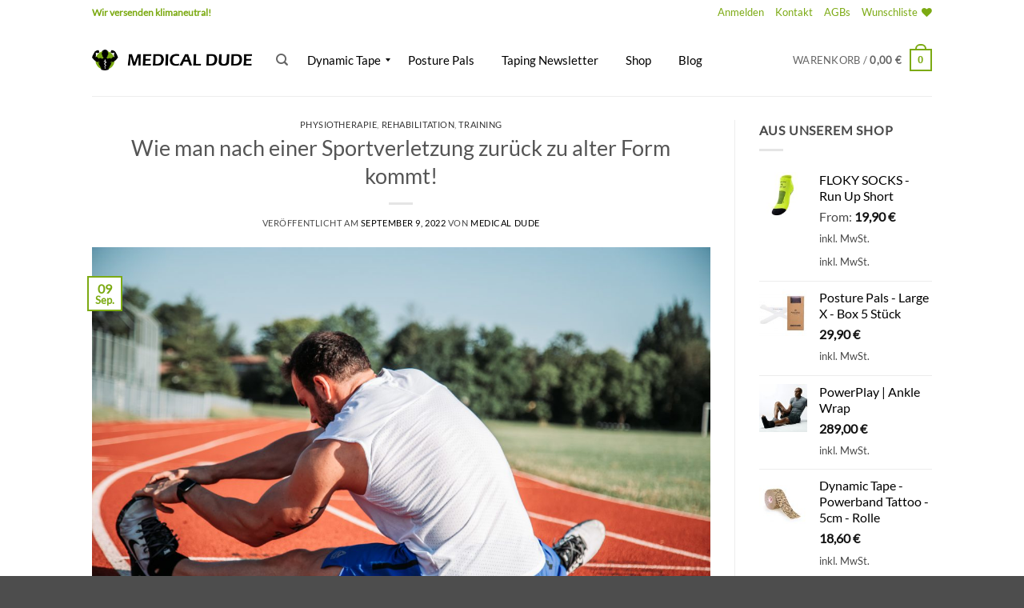

--- FILE ---
content_type: text/html; charset=UTF-8
request_url: https://www.medical-dude.de/2022/09/09/nach-sportverletzung-zu-alter-form/
body_size: 54881
content:
<!DOCTYPE html>
<html lang="de" class="loading-site no-js">
<head><script>if(navigator.userAgent.match(/MSIE|Internet Explorer/i)||navigator.userAgent.match(/Trident\/7\..*?rv:11/i)){var href=document.location.href;if(!href.match(/[?&]nowprocket/)){if(href.indexOf("?")==-1){if(href.indexOf("#")==-1){document.location.href=href+"?nowprocket=1"}else{document.location.href=href.replace("#","?nowprocket=1#")}}else{if(href.indexOf("#")==-1){document.location.href=href+"&nowprocket=1"}else{document.location.href=href.replace("#","&nowprocket=1#")}}}}</script><script>class RocketLazyLoadScripts{constructor(e){this.triggerEvents=e,this.userEventHandler=this._triggerListener.bind(this),this.touchStartHandler=this._onTouchStart.bind(this),this.touchMoveHandler=this._onTouchMove.bind(this),this.touchEndHandler=this._onTouchEnd.bind(this),this.clickHandler=this._onClick.bind(this),this.interceptedClicks=[],window.addEventListener("pageshow",e=>{this.persisted=e.persisted}),window.addEventListener("DOMContentLoaded",()=>{this._preconnect3rdParties()}),this.delayedScripts={normal:[],async:[],defer:[]},this.trash=[],this.allJQueries=[]}_addUserInteractionListener(e){if(document.hidden){e._triggerListener();return}this.triggerEvents.forEach(t=>window.addEventListener(t,e.userEventHandler,{passive:!0})),window.addEventListener("touchstart",e.touchStartHandler,{passive:!0}),window.addEventListener("mousedown",e.touchStartHandler),document.addEventListener("visibilitychange",e.userEventHandler)}_removeUserInteractionListener(){this.triggerEvents.forEach(e=>window.removeEventListener(e,this.userEventHandler,{passive:!0})),document.removeEventListener("visibilitychange",this.userEventHandler)}_onTouchStart(e){"HTML"!==e.target.tagName&&(window.addEventListener("touchend",this.touchEndHandler),window.addEventListener("mouseup",this.touchEndHandler),window.addEventListener("touchmove",this.touchMoveHandler,{passive:!0}),window.addEventListener("mousemove",this.touchMoveHandler),e.target.addEventListener("click",this.clickHandler),this._renameDOMAttribute(e.target,"onclick","rocket-onclick"),this._pendingClickStarted())}_onTouchMove(e){window.removeEventListener("touchend",this.touchEndHandler),window.removeEventListener("mouseup",this.touchEndHandler),window.removeEventListener("touchmove",this.touchMoveHandler,{passive:!0}),window.removeEventListener("mousemove",this.touchMoveHandler),e.target.removeEventListener("click",this.clickHandler),this._renameDOMAttribute(e.target,"rocket-onclick","onclick"),this._pendingClickFinished()}_onTouchEnd(e){window.removeEventListener("touchend",this.touchEndHandler),window.removeEventListener("mouseup",this.touchEndHandler),window.removeEventListener("touchmove",this.touchMoveHandler,{passive:!0}),window.removeEventListener("mousemove",this.touchMoveHandler)}_onClick(e){e.target.removeEventListener("click",this.clickHandler),this._renameDOMAttribute(e.target,"rocket-onclick","onclick"),this.interceptedClicks.push(e),e.preventDefault(),e.stopPropagation(),e.stopImmediatePropagation(),this._pendingClickFinished()}_replayClicks(){window.removeEventListener("touchstart",this.touchStartHandler,{passive:!0}),window.removeEventListener("mousedown",this.touchStartHandler),this.interceptedClicks.forEach(e=>{e.target.dispatchEvent(new MouseEvent("click",{view:e.view,bubbles:!0,cancelable:!0}))})}_waitForPendingClicks(){return new Promise(e=>{this._isClickPending?this._pendingClickFinished=e:e()})}_pendingClickStarted(){this._isClickPending=!0}_pendingClickFinished(){this._isClickPending=!1}_renameDOMAttribute(e,t,i){e.hasAttribute&&e.hasAttribute(t)&&(event.target.setAttribute(i,event.target.getAttribute(t)),event.target.removeAttribute(t))}_triggerListener(){this._removeUserInteractionListener(this),"loading"===document.readyState?document.addEventListener("DOMContentLoaded",this._loadEverythingNow.bind(this)):this._loadEverythingNow()}_preconnect3rdParties(){let e=[];document.querySelectorAll("script[type=rocketlazyloadscript]").forEach(t=>{if(t.hasAttribute("src")){let i=new URL(t.src).origin;i!==location.origin&&e.push({src:i,crossOrigin:t.crossOrigin||"module"===t.getAttribute("data-rocket-type")})}}),e=[...new Map(e.map(e=>[JSON.stringify(e),e])).values()],this._batchInjectResourceHints(e,"preconnect")}async _loadEverythingNow(){this.lastBreath=Date.now(),this._delayEventListeners(this),this._delayJQueryReady(this),this._handleDocumentWrite(),this._registerAllDelayedScripts(),this._preloadAllScripts(),await this._loadScriptsFromList(this.delayedScripts.normal),await this._loadScriptsFromList(this.delayedScripts.defer),await this._loadScriptsFromList(this.delayedScripts.async);try{await this._triggerDOMContentLoaded(),await this._triggerWindowLoad()}catch(e){console.error(e)}window.dispatchEvent(new Event("rocket-allScriptsLoaded")),this._waitForPendingClicks().then(()=>{this._replayClicks()}),this._emptyTrash()}_registerAllDelayedScripts(){document.querySelectorAll("script[type=rocketlazyloadscript]").forEach(e=>{e.hasAttribute("data-rocket-src")?e.hasAttribute("async")&&!1!==e.async?this.delayedScripts.async.push(e):e.hasAttribute("defer")&&!1!==e.defer||"module"===e.getAttribute("data-rocket-type")?this.delayedScripts.defer.push(e):this.delayedScripts.normal.push(e):this.delayedScripts.normal.push(e)})}async _transformScript(e){return await this._littleBreath(),new Promise(t=>{function i(){e.setAttribute("data-rocket-status","executed"),t()}function r(){e.setAttribute("data-rocket-status","failed"),t()}try{let n=e.getAttribute("data-rocket-type"),s=e.getAttribute("data-rocket-src");if(n?(e.type=n,e.removeAttribute("data-rocket-type")):e.removeAttribute("type"),e.addEventListener("load",i),e.addEventListener("error",r),s)e.src=s,e.removeAttribute("data-rocket-src");else if(navigator.userAgent.indexOf("Firefox/")>0){var a=document.createElement("script");[...e.attributes].forEach(e=>{"type"!==e.nodeName&&a.setAttribute("data-rocket-type"===e.nodeName?"type":e.nodeName,e.nodeValue)}),a.text=e.text,e.parentNode.replaceChild(a,e),i()}else e.src="data:text/javascript;base64,"+btoa(e.text)}catch(o){r()}})}async _loadScriptsFromList(e){let t=e.shift();return t?(await this._transformScript(t),this._loadScriptsFromList(e)):Promise.resolve()}_preloadAllScripts(){this._batchInjectResourceHints([...this.delayedScripts.normal,...this.delayedScripts.defer,...this.delayedScripts.async],"preload")}_batchInjectResourceHints(e,t){var i=document.createDocumentFragment();e.forEach(e=>{let r=e.getAttribute&&e.getAttribute("data-rocket-src")||e.src;if(r){let n=document.createElement("link");n.href=r,n.rel=t,"preconnect"!==t&&(n.as="script"),e.getAttribute&&"module"===e.getAttribute("data-rocket-type")&&(n.crossOrigin=!0),e.crossOrigin&&(n.crossOrigin=e.crossOrigin),e.integrity&&(n.integrity=e.integrity),i.appendChild(n),this.trash.push(n)}}),document.head.appendChild(i)}_delayEventListeners(e){let t={};function i(e,i){!function e(i){!t[i]&&(t[i]={originalFunctions:{add:i.addEventListener,remove:i.removeEventListener},eventsToRewrite:[]},i.addEventListener=function(){arguments[0]=r(arguments[0]),t[i].originalFunctions.add.apply(i,arguments)},i.removeEventListener=function(){arguments[0]=r(arguments[0]),t[i].originalFunctions.remove.apply(i,arguments)});function r(e){return t[i].eventsToRewrite.indexOf(e)>=0?"rocket-"+e:e}}(e),t[e].eventsToRewrite.push(i)}function r(e,t){let i=e[t];Object.defineProperty(e,t,{get:()=>i||function(){},set(r){e["rocket"+t]=i=r}})}i(document,"DOMContentLoaded"),i(window,"DOMContentLoaded"),i(window,"load"),i(window,"pageshow"),i(document,"readystatechange"),r(document,"onreadystatechange"),r(window,"onload"),r(window,"onpageshow"),Object.defineProperty(document,"readyState",{get:()=>e.rocketReadyState,set(t){e.rocketReadyState=t}}),document.readyState="loading"}_delayJQueryReady(e){let t;function i(i){if(i&&i.fn&&!e.allJQueries.includes(i)){i.fn.ready=i.fn.init.prototype.ready=function(t){return e.domReadyFired?t.bind(document)(i):document.addEventListener("rocket-DOMContentLoaded",()=>t.bind(document)(i)),i([])};let r=i.fn.on;i.fn.on=i.fn.init.prototype.on=function(){if(this[0]===window){function e(e){return e.split(" ").map(e=>"load"===e||0===e.indexOf("load.")?"rocket-jquery-load":e).join(" ")}"string"==typeof arguments[0]||arguments[0]instanceof String?arguments[0]=e(arguments[0]):"object"==typeof arguments[0]&&Object.keys(arguments[0]).forEach(t=>{delete Object.assign(arguments[0],{[e(t)]:arguments[0][t]})[t]})}return r.apply(this,arguments),this},e.allJQueries.push(i)}t=i}i(window.jQuery),Object.defineProperty(window,"jQuery",{get:()=>t,set(e){i(e)}})}async _triggerDOMContentLoaded(){this.domReadyFired=!0,document.readyState="interactive",await this._littleBreath(),document.dispatchEvent(new Event("rocket-DOMContentLoaded")),await this._littleBreath(),window.dispatchEvent(new Event("rocket-DOMContentLoaded")),await this._littleBreath(),document.dispatchEvent(new Event("rocket-readystatechange")),await this._littleBreath(),document.rocketonreadystatechange&&document.rocketonreadystatechange()}async _triggerWindowLoad(){document.readyState="complete",await this._littleBreath(),window.dispatchEvent(new Event("rocket-load")),await this._littleBreath(),window.rocketonload&&window.rocketonload(),await this._littleBreath(),this.allJQueries.forEach(e=>e(window).trigger("rocket-jquery-load")),await this._littleBreath();let e=new Event("rocket-pageshow");e.persisted=this.persisted,window.dispatchEvent(e),await this._littleBreath(),window.rocketonpageshow&&window.rocketonpageshow({persisted:this.persisted})}_handleDocumentWrite(){let e=new Map;document.write=document.writeln=function(t){let i=document.currentScript;i||console.error("WPRocket unable to document.write this: "+t);let r=document.createRange(),n=i.parentElement,s=e.get(i);void 0===s&&(s=i.nextSibling,e.set(i,s));let a=document.createDocumentFragment();r.setStart(a,0),a.appendChild(r.createContextualFragment(t)),n.insertBefore(a,s)}}async _littleBreath(){Date.now()-this.lastBreath>45&&(await this._requestAnimFrame(),this.lastBreath=Date.now())}async _requestAnimFrame(){return document.hidden?new Promise(e=>setTimeout(e)):new Promise(e=>requestAnimationFrame(e))}_emptyTrash(){this.trash.forEach(e=>e.remove())}}</script>
	<meta charset="UTF-8" />
	<link rel="profile" href="http://gmpg.org/xfn/11" />
	<link rel="pingback" href="https://www.medical-dude.de/xmlrpc.php" />

					<script type="rocketlazyloadscript">document.documentElement.className = document.documentElement.className + ' yes-js js_active js'</script>
			<script type="rocketlazyloadscript">(function(html){html.className = html.className.replace(/\bno-js\b/,'js')})(document.documentElement);</script>
<meta name='robots' content='index, follow, max-image-preview:large, max-snippet:-1, max-video-preview:-1' />
<meta name="viewport" content="width=device-width, initial-scale=1" />
	<!-- This site is optimized with the Yoast SEO Premium plugin v25.6 (Yoast SEO v26.8) - https://yoast.com/product/yoast-seo-premium-wordpress/ -->
	<title>Wie man nach einer Sportverletzung zurück zu alter Form kommt!</title>
	<meta name="description" content="Die Sportverletzung, besonders im Laufsport ist eine große Herausforderung. Wir zeigen dir hier im Beitrag alles Wichtige für deine Reha!" />
	<link rel="canonical" href="https://www.medical-dude.de/2022/09/09/nach-sportverletzung-zu-alter-form/" />
	<meta property="og:locale" content="de_DE" />
	<meta property="og:type" content="article" />
	<meta property="og:title" content="Wie man nach einer Sportverletzung zurück zu alter Form kommt!" />
	<meta property="og:description" content="Die Sportverletzung, besonders im Laufsport ist eine große Herausforderung. Wir zeigen dir hier im Beitrag alles Wichtige für deine Reha!" />
	<meta property="og:url" content="https://www.medical-dude.de/2022/09/09/nach-sportverletzung-zu-alter-form/" />
	<meta property="og:site_name" content="Medical Dude" />
	<meta property="article:publisher" content="https://www.facebook.com/Medical-Dude-100378702306151" />
	<meta property="article:author" content="https://www.facebook.com/Medical-Dude-100378702306151" />
	<meta property="article:published_time" content="2022-09-09T18:03:00+00:00" />
	<meta property="article:modified_time" content="2024-02-07T16:34:27+00:00" />
	<meta property="og:image" content="https://www.medical-dude.de/wp-content/uploads/2022/09/Sportverletzung-scaled.jpg" />
	<meta property="og:image:width" content="2560" />
	<meta property="og:image:height" content="1707" />
	<meta property="og:image:type" content="image/jpeg" />
	<meta name="author" content="Medical Dude" />
	<meta name="twitter:card" content="summary_large_image" />
	<meta name="twitter:label1" content="Verfasst von" />
	<meta name="twitter:data1" content="Medical Dude" />
	<meta name="twitter:label2" content="Geschätzte Lesezeit" />
	<meta name="twitter:data2" content="7 Minuten" />
	<script type="application/ld+json" class="yoast-schema-graph">{"@context":"https://schema.org","@graph":[{"@type":"Article","@id":"https://www.medical-dude.de/2022/09/09/nach-sportverletzung-zu-alter-form/#article","isPartOf":{"@id":"https://www.medical-dude.de/2022/09/09/nach-sportverletzung-zu-alter-form/"},"author":{"name":"Medical Dude","@id":"https://www.medical-dude.de/#/schema/person/3eb44c07bc09fd7668d878e9fd7cb7d0"},"headline":"Wie man nach einer Sportverletzung zurück zu alter Form kommt!","datePublished":"2022-09-09T18:03:00+00:00","dateModified":"2024-02-07T16:34:27+00:00","mainEntityOfPage":{"@id":"https://www.medical-dude.de/2022/09/09/nach-sportverletzung-zu-alter-form/"},"wordCount":1248,"publisher":{"@id":"https://www.medical-dude.de/#organization"},"image":{"@id":"https://www.medical-dude.de/2022/09/09/nach-sportverletzung-zu-alter-form/#primaryimage"},"thumbnailUrl":"https://www.medical-dude.de/wp-content/uploads/2022/09/Sportverletzung-scaled.jpg","keywords":["Faszien","Faszientraining","Laufen","Laufsport","Laufverletzungen","Physiotherapie","Rehabilitation","Sportverletzungen","Training"],"articleSection":["Physiotherapie","Rehabilitation","Training"],"inLanguage":"de"},{"@type":"WebPage","@id":"https://www.medical-dude.de/2022/09/09/nach-sportverletzung-zu-alter-form/","url":"https://www.medical-dude.de/2022/09/09/nach-sportverletzung-zu-alter-form/","name":"Wie man nach einer Sportverletzung zurück zu alter Form kommt!","isPartOf":{"@id":"https://www.medical-dude.de/#website"},"primaryImageOfPage":{"@id":"https://www.medical-dude.de/2022/09/09/nach-sportverletzung-zu-alter-form/#primaryimage"},"image":{"@id":"https://www.medical-dude.de/2022/09/09/nach-sportverletzung-zu-alter-form/#primaryimage"},"thumbnailUrl":"https://www.medical-dude.de/wp-content/uploads/2022/09/Sportverletzung-scaled.jpg","datePublished":"2022-09-09T18:03:00+00:00","dateModified":"2024-02-07T16:34:27+00:00","description":"Die Sportverletzung, besonders im Laufsport ist eine große Herausforderung. Wir zeigen dir hier im Beitrag alles Wichtige für deine Reha!","breadcrumb":{"@id":"https://www.medical-dude.de/2022/09/09/nach-sportverletzung-zu-alter-form/#breadcrumb"},"inLanguage":"de","potentialAction":[{"@type":"ReadAction","target":["https://www.medical-dude.de/2022/09/09/nach-sportverletzung-zu-alter-form/"]}]},{"@type":"ImageObject","inLanguage":"de","@id":"https://www.medical-dude.de/2022/09/09/nach-sportverletzung-zu-alter-form/#primaryimage","url":"https://www.medical-dude.de/wp-content/uploads/2022/09/Sportverletzung-scaled.jpg","contentUrl":"https://www.medical-dude.de/wp-content/uploads/2022/09/Sportverletzung-scaled.jpg","width":2560,"height":1707},{"@type":"BreadcrumbList","@id":"https://www.medical-dude.de/2022/09/09/nach-sportverletzung-zu-alter-form/#breadcrumb","itemListElement":[{"@type":"ListItem","position":1,"name":"Startseite","item":"https://www.medical-dude.de/"},{"@type":"ListItem","position":2,"name":"Blog Archiv","item":"https://www.medical-dude.de/blog-archiv/"},{"@type":"ListItem","position":3,"name":"Wie man nach einer Sportverletzung zurück zu alter Form kommt!"}]},{"@type":"WebSite","@id":"https://www.medical-dude.de/#website","url":"https://www.medical-dude.de/","name":"Medical Dude","description":"Smart Health","publisher":{"@id":"https://www.medical-dude.de/#organization"},"potentialAction":[{"@type":"SearchAction","target":{"@type":"EntryPoint","urlTemplate":"https://www.medical-dude.de/?s={search_term_string}"},"query-input":{"@type":"PropertyValueSpecification","valueRequired":true,"valueName":"search_term_string"}}],"inLanguage":"de"},{"@type":"Organization","@id":"https://www.medical-dude.de/#organization","name":"Medical Dude","url":"https://www.medical-dude.de/","logo":{"@type":"ImageObject","inLanguage":"de","@id":"https://www.medical-dude.de/#/schema/logo/image/","url":"https://www.medical-dude.de/wp-content/uploads/2017/12/cropped-website_icon_jpeg.jpg","contentUrl":"https://www.medical-dude.de/wp-content/uploads/2017/12/cropped-website_icon_jpeg.jpg","width":512,"height":512,"caption":"Medical Dude"},"image":{"@id":"https://www.medical-dude.de/#/schema/logo/image/"},"sameAs":["https://www.facebook.com/Medical-Dude-100378702306151","https://www.instagram.com/medical.dude/"]},{"@type":"Person","@id":"https://www.medical-dude.de/#/schema/person/3eb44c07bc09fd7668d878e9fd7cb7d0","name":"Medical Dude","image":{"@type":"ImageObject","inLanguage":"de","@id":"https://www.medical-dude.de/#/schema/person/image/","url":"https://secure.gravatar.com/avatar/0e7fbb6cf72a6738cee5a0e4ea5423b27f7ecedc2daf601930da8bf9427149a6?s=96&d=mm&r=x","contentUrl":"https://secure.gravatar.com/avatar/0e7fbb6cf72a6738cee5a0e4ea5423b27f7ecedc2daf601930da8bf9427149a6?s=96&d=mm&r=x","caption":"Medical Dude"},"description":"Hat dir der Artikel gefallen? Wir sind Medical Dude, deine Spezialisten im Bereich Smart Health. In unserem Shop findest du evidenzbasierte Gadgets aus den Bereichen Sport- und Physiotherapie. Auf unserem Blog erscheinen mehrmals wöchentlich neue Artikel zu den Themen Sport und Gesundheit. Schau doch mal vorbei!","sameAs":["http://www.medical-dude.de","https://www.facebook.com/Medical-Dude-100378702306151","https://www.instagram.com/medical.dude/"],"url":"https://www.medical-dude.de/author/medical-dude/"}]}</script>
	<!-- / Yoast SEO Premium plugin. -->


<link rel='dns-prefetch' href='//www.medical-dude.de' />
<link rel='dns-prefetch' href='//www.googletagmanager.com' />
<link rel='dns-prefetch' href='//pagead2.googlesyndication.com' />

<link rel='prefetch' href='https://www.medical-dude.de/wp-content/themes/flatsome/assets/js/flatsome.js?ver=e2eddd6c228105dac048' />
<link rel='prefetch' href='https://www.medical-dude.de/wp-content/themes/flatsome/assets/js/chunk.slider.js?ver=3.20.3' />
<link rel='prefetch' href='https://www.medical-dude.de/wp-content/themes/flatsome/assets/js/chunk.popups.js?ver=3.20.3' />
<link rel='prefetch' href='https://www.medical-dude.de/wp-content/themes/flatsome/assets/js/chunk.tooltips.js?ver=3.20.3' />
<link rel='prefetch' href='https://www.medical-dude.de/wp-content/themes/flatsome/assets/js/woocommerce.js?ver=1c9be63d628ff7c3ff4c' />
<link rel="alternate" type="application/rss+xml" title="Medical Dude &raquo; Feed" href="https://www.medical-dude.de/feed/" />
<link rel="alternate" type="application/rss+xml" title="Medical Dude &raquo; Kommentar-Feed" href="https://www.medical-dude.de/comments/feed/" />
<link rel="alternate" title="oEmbed (JSON)" type="application/json+oembed" href="https://www.medical-dude.de/wp-json/oembed/1.0/embed?url=https%3A%2F%2Fwww.medical-dude.de%2F2022%2F09%2F09%2Fnach-sportverletzung-zu-alter-form%2F" />
<link rel="alternate" title="oEmbed (XML)" type="text/xml+oembed" href="https://www.medical-dude.de/wp-json/oembed/1.0/embed?url=https%3A%2F%2Fwww.medical-dude.de%2F2022%2F09%2F09%2Fnach-sportverletzung-zu-alter-form%2F&#038;format=xml" />
<style id='wp-img-auto-sizes-contain-inline-css' type='text/css'>
img:is([sizes=auto i],[sizes^="auto," i]){contain-intrinsic-size:3000px 1500px}
/*# sourceURL=wp-img-auto-sizes-contain-inline-css */
</style>
<style id='wp-emoji-styles-inline-css' type='text/css'>

	img.wp-smiley, img.emoji {
		display: inline !important;
		border: none !important;
		box-shadow: none !important;
		height: 1em !important;
		width: 1em !important;
		margin: 0 0.07em !important;
		vertical-align: -0.1em !important;
		background: none !important;
		padding: 0 !important;
	}
/*# sourceURL=wp-emoji-styles-inline-css */
</style>
<style id='wp-block-library-inline-css' type='text/css'>
:root{--wp-block-synced-color:#7a00df;--wp-block-synced-color--rgb:122,0,223;--wp-bound-block-color:var(--wp-block-synced-color);--wp-editor-canvas-background:#ddd;--wp-admin-theme-color:#007cba;--wp-admin-theme-color--rgb:0,124,186;--wp-admin-theme-color-darker-10:#006ba1;--wp-admin-theme-color-darker-10--rgb:0,107,160.5;--wp-admin-theme-color-darker-20:#005a87;--wp-admin-theme-color-darker-20--rgb:0,90,135;--wp-admin-border-width-focus:2px}@media (min-resolution:192dpi){:root{--wp-admin-border-width-focus:1.5px}}.wp-element-button{cursor:pointer}:root .has-very-light-gray-background-color{background-color:#eee}:root .has-very-dark-gray-background-color{background-color:#313131}:root .has-very-light-gray-color{color:#eee}:root .has-very-dark-gray-color{color:#313131}:root .has-vivid-green-cyan-to-vivid-cyan-blue-gradient-background{background:linear-gradient(135deg,#00d084,#0693e3)}:root .has-purple-crush-gradient-background{background:linear-gradient(135deg,#34e2e4,#4721fb 50%,#ab1dfe)}:root .has-hazy-dawn-gradient-background{background:linear-gradient(135deg,#faaca8,#dad0ec)}:root .has-subdued-olive-gradient-background{background:linear-gradient(135deg,#fafae1,#67a671)}:root .has-atomic-cream-gradient-background{background:linear-gradient(135deg,#fdd79a,#004a59)}:root .has-nightshade-gradient-background{background:linear-gradient(135deg,#330968,#31cdcf)}:root .has-midnight-gradient-background{background:linear-gradient(135deg,#020381,#2874fc)}:root{--wp--preset--font-size--normal:16px;--wp--preset--font-size--huge:42px}.has-regular-font-size{font-size:1em}.has-larger-font-size{font-size:2.625em}.has-normal-font-size{font-size:var(--wp--preset--font-size--normal)}.has-huge-font-size{font-size:var(--wp--preset--font-size--huge)}.has-text-align-center{text-align:center}.has-text-align-left{text-align:left}.has-text-align-right{text-align:right}.has-fit-text{white-space:nowrap!important}#end-resizable-editor-section{display:none}.aligncenter{clear:both}.items-justified-left{justify-content:flex-start}.items-justified-center{justify-content:center}.items-justified-right{justify-content:flex-end}.items-justified-space-between{justify-content:space-between}.screen-reader-text{border:0;clip-path:inset(50%);height:1px;margin:-1px;overflow:hidden;padding:0;position:absolute;width:1px;word-wrap:normal!important}.screen-reader-text:focus{background-color:#ddd;clip-path:none;color:#444;display:block;font-size:1em;height:auto;left:5px;line-height:normal;padding:15px 23px 14px;text-decoration:none;top:5px;width:auto;z-index:100000}html :where(.has-border-color){border-style:solid}html :where([style*=border-top-color]){border-top-style:solid}html :where([style*=border-right-color]){border-right-style:solid}html :where([style*=border-bottom-color]){border-bottom-style:solid}html :where([style*=border-left-color]){border-left-style:solid}html :where([style*=border-width]){border-style:solid}html :where([style*=border-top-width]){border-top-style:solid}html :where([style*=border-right-width]){border-right-style:solid}html :where([style*=border-bottom-width]){border-bottom-style:solid}html :where([style*=border-left-width]){border-left-style:solid}html :where(img[class*=wp-image-]){height:auto;max-width:100%}:where(figure){margin:0 0 1em}html :where(.is-position-sticky){--wp-admin--admin-bar--position-offset:var(--wp-admin--admin-bar--height,0px)}@media screen and (max-width:600px){html :where(.is-position-sticky){--wp-admin--admin-bar--position-offset:0px}}

/*# sourceURL=wp-block-library-inline-css */
</style><style id='wp-block-list-inline-css' type='text/css'>
ol,ul{box-sizing:border-box}:root :where(.wp-block-list.has-background){padding:1.25em 2.375em}
/*# sourceURL=https://www.medical-dude.de/wp-includes/blocks/list/style.min.css */
</style>
<style id='wp-block-paragraph-inline-css' type='text/css'>
.is-small-text{font-size:.875em}.is-regular-text{font-size:1em}.is-large-text{font-size:2.25em}.is-larger-text{font-size:3em}.has-drop-cap:not(:focus):first-letter{float:left;font-size:8.4em;font-style:normal;font-weight:100;line-height:.68;margin:.05em .1em 0 0;text-transform:uppercase}body.rtl .has-drop-cap:not(:focus):first-letter{float:none;margin-left:.1em}p.has-drop-cap.has-background{overflow:hidden}:root :where(p.has-background){padding:1.25em 2.375em}:where(p.has-text-color:not(.has-link-color)) a{color:inherit}p.has-text-align-left[style*="writing-mode:vertical-lr"],p.has-text-align-right[style*="writing-mode:vertical-rl"]{rotate:180deg}
/*# sourceURL=https://www.medical-dude.de/wp-includes/blocks/paragraph/style.min.css */
</style>
<link data-minify="1" rel='stylesheet' id='wc-blocks-style-css' href='https://www.medical-dude.de/wp-content/cache/min/1/wp-content/plugins/woocommerce/assets/client/blocks/wc-blocks.css?ver=1768436626' type='text/css' media='all' />
<style id='global-styles-inline-css' type='text/css'>
:root{--wp--preset--aspect-ratio--square: 1;--wp--preset--aspect-ratio--4-3: 4/3;--wp--preset--aspect-ratio--3-4: 3/4;--wp--preset--aspect-ratio--3-2: 3/2;--wp--preset--aspect-ratio--2-3: 2/3;--wp--preset--aspect-ratio--16-9: 16/9;--wp--preset--aspect-ratio--9-16: 9/16;--wp--preset--color--black: #000000;--wp--preset--color--cyan-bluish-gray: #abb8c3;--wp--preset--color--white: #ffffff;--wp--preset--color--pale-pink: #f78da7;--wp--preset--color--vivid-red: #cf2e2e;--wp--preset--color--luminous-vivid-orange: #ff6900;--wp--preset--color--luminous-vivid-amber: #fcb900;--wp--preset--color--light-green-cyan: #7bdcb5;--wp--preset--color--vivid-green-cyan: #00d084;--wp--preset--color--pale-cyan-blue: #8ed1fc;--wp--preset--color--vivid-cyan-blue: #0693e3;--wp--preset--color--vivid-purple: #9b51e0;--wp--preset--color--primary: #7caa13;--wp--preset--color--secondary: #7caa13;--wp--preset--color--success: #627D47;--wp--preset--color--alert: #b20000;--wp--preset--gradient--vivid-cyan-blue-to-vivid-purple: linear-gradient(135deg,rgb(6,147,227) 0%,rgb(155,81,224) 100%);--wp--preset--gradient--light-green-cyan-to-vivid-green-cyan: linear-gradient(135deg,rgb(122,220,180) 0%,rgb(0,208,130) 100%);--wp--preset--gradient--luminous-vivid-amber-to-luminous-vivid-orange: linear-gradient(135deg,rgb(252,185,0) 0%,rgb(255,105,0) 100%);--wp--preset--gradient--luminous-vivid-orange-to-vivid-red: linear-gradient(135deg,rgb(255,105,0) 0%,rgb(207,46,46) 100%);--wp--preset--gradient--very-light-gray-to-cyan-bluish-gray: linear-gradient(135deg,rgb(238,238,238) 0%,rgb(169,184,195) 100%);--wp--preset--gradient--cool-to-warm-spectrum: linear-gradient(135deg,rgb(74,234,220) 0%,rgb(151,120,209) 20%,rgb(207,42,186) 40%,rgb(238,44,130) 60%,rgb(251,105,98) 80%,rgb(254,248,76) 100%);--wp--preset--gradient--blush-light-purple: linear-gradient(135deg,rgb(255,206,236) 0%,rgb(152,150,240) 100%);--wp--preset--gradient--blush-bordeaux: linear-gradient(135deg,rgb(254,205,165) 0%,rgb(254,45,45) 50%,rgb(107,0,62) 100%);--wp--preset--gradient--luminous-dusk: linear-gradient(135deg,rgb(255,203,112) 0%,rgb(199,81,192) 50%,rgb(65,88,208) 100%);--wp--preset--gradient--pale-ocean: linear-gradient(135deg,rgb(255,245,203) 0%,rgb(182,227,212) 50%,rgb(51,167,181) 100%);--wp--preset--gradient--electric-grass: linear-gradient(135deg,rgb(202,248,128) 0%,rgb(113,206,126) 100%);--wp--preset--gradient--midnight: linear-gradient(135deg,rgb(2,3,129) 0%,rgb(40,116,252) 100%);--wp--preset--font-size--small: 13px;--wp--preset--font-size--medium: 20px;--wp--preset--font-size--large: 36px;--wp--preset--font-size--x-large: 42px;--wp--preset--spacing--20: 0.44rem;--wp--preset--spacing--30: 0.67rem;--wp--preset--spacing--40: 1rem;--wp--preset--spacing--50: 1.5rem;--wp--preset--spacing--60: 2.25rem;--wp--preset--spacing--70: 3.38rem;--wp--preset--spacing--80: 5.06rem;--wp--preset--shadow--natural: 6px 6px 9px rgba(0, 0, 0, 0.2);--wp--preset--shadow--deep: 12px 12px 50px rgba(0, 0, 0, 0.4);--wp--preset--shadow--sharp: 6px 6px 0px rgba(0, 0, 0, 0.2);--wp--preset--shadow--outlined: 6px 6px 0px -3px rgb(255, 255, 255), 6px 6px rgb(0, 0, 0);--wp--preset--shadow--crisp: 6px 6px 0px rgb(0, 0, 0);}:where(body) { margin: 0; }.wp-site-blocks > .alignleft { float: left; margin-right: 2em; }.wp-site-blocks > .alignright { float: right; margin-left: 2em; }.wp-site-blocks > .aligncenter { justify-content: center; margin-left: auto; margin-right: auto; }:where(.is-layout-flex){gap: 0.5em;}:where(.is-layout-grid){gap: 0.5em;}.is-layout-flow > .alignleft{float: left;margin-inline-start: 0;margin-inline-end: 2em;}.is-layout-flow > .alignright{float: right;margin-inline-start: 2em;margin-inline-end: 0;}.is-layout-flow > .aligncenter{margin-left: auto !important;margin-right: auto !important;}.is-layout-constrained > .alignleft{float: left;margin-inline-start: 0;margin-inline-end: 2em;}.is-layout-constrained > .alignright{float: right;margin-inline-start: 2em;margin-inline-end: 0;}.is-layout-constrained > .aligncenter{margin-left: auto !important;margin-right: auto !important;}.is-layout-constrained > :where(:not(.alignleft):not(.alignright):not(.alignfull)){margin-left: auto !important;margin-right: auto !important;}body .is-layout-flex{display: flex;}.is-layout-flex{flex-wrap: wrap;align-items: center;}.is-layout-flex > :is(*, div){margin: 0;}body .is-layout-grid{display: grid;}.is-layout-grid > :is(*, div){margin: 0;}body{padding-top: 0px;padding-right: 0px;padding-bottom: 0px;padding-left: 0px;}a:where(:not(.wp-element-button)){text-decoration: none;}:root :where(.wp-element-button, .wp-block-button__link){background-color: #32373c;border-width: 0;color: #fff;font-family: inherit;font-size: inherit;font-style: inherit;font-weight: inherit;letter-spacing: inherit;line-height: inherit;padding-top: calc(0.667em + 2px);padding-right: calc(1.333em + 2px);padding-bottom: calc(0.667em + 2px);padding-left: calc(1.333em + 2px);text-decoration: none;text-transform: inherit;}.has-black-color{color: var(--wp--preset--color--black) !important;}.has-cyan-bluish-gray-color{color: var(--wp--preset--color--cyan-bluish-gray) !important;}.has-white-color{color: var(--wp--preset--color--white) !important;}.has-pale-pink-color{color: var(--wp--preset--color--pale-pink) !important;}.has-vivid-red-color{color: var(--wp--preset--color--vivid-red) !important;}.has-luminous-vivid-orange-color{color: var(--wp--preset--color--luminous-vivid-orange) !important;}.has-luminous-vivid-amber-color{color: var(--wp--preset--color--luminous-vivid-amber) !important;}.has-light-green-cyan-color{color: var(--wp--preset--color--light-green-cyan) !important;}.has-vivid-green-cyan-color{color: var(--wp--preset--color--vivid-green-cyan) !important;}.has-pale-cyan-blue-color{color: var(--wp--preset--color--pale-cyan-blue) !important;}.has-vivid-cyan-blue-color{color: var(--wp--preset--color--vivid-cyan-blue) !important;}.has-vivid-purple-color{color: var(--wp--preset--color--vivid-purple) !important;}.has-primary-color{color: var(--wp--preset--color--primary) !important;}.has-secondary-color{color: var(--wp--preset--color--secondary) !important;}.has-success-color{color: var(--wp--preset--color--success) !important;}.has-alert-color{color: var(--wp--preset--color--alert) !important;}.has-black-background-color{background-color: var(--wp--preset--color--black) !important;}.has-cyan-bluish-gray-background-color{background-color: var(--wp--preset--color--cyan-bluish-gray) !important;}.has-white-background-color{background-color: var(--wp--preset--color--white) !important;}.has-pale-pink-background-color{background-color: var(--wp--preset--color--pale-pink) !important;}.has-vivid-red-background-color{background-color: var(--wp--preset--color--vivid-red) !important;}.has-luminous-vivid-orange-background-color{background-color: var(--wp--preset--color--luminous-vivid-orange) !important;}.has-luminous-vivid-amber-background-color{background-color: var(--wp--preset--color--luminous-vivid-amber) !important;}.has-light-green-cyan-background-color{background-color: var(--wp--preset--color--light-green-cyan) !important;}.has-vivid-green-cyan-background-color{background-color: var(--wp--preset--color--vivid-green-cyan) !important;}.has-pale-cyan-blue-background-color{background-color: var(--wp--preset--color--pale-cyan-blue) !important;}.has-vivid-cyan-blue-background-color{background-color: var(--wp--preset--color--vivid-cyan-blue) !important;}.has-vivid-purple-background-color{background-color: var(--wp--preset--color--vivid-purple) !important;}.has-primary-background-color{background-color: var(--wp--preset--color--primary) !important;}.has-secondary-background-color{background-color: var(--wp--preset--color--secondary) !important;}.has-success-background-color{background-color: var(--wp--preset--color--success) !important;}.has-alert-background-color{background-color: var(--wp--preset--color--alert) !important;}.has-black-border-color{border-color: var(--wp--preset--color--black) !important;}.has-cyan-bluish-gray-border-color{border-color: var(--wp--preset--color--cyan-bluish-gray) !important;}.has-white-border-color{border-color: var(--wp--preset--color--white) !important;}.has-pale-pink-border-color{border-color: var(--wp--preset--color--pale-pink) !important;}.has-vivid-red-border-color{border-color: var(--wp--preset--color--vivid-red) !important;}.has-luminous-vivid-orange-border-color{border-color: var(--wp--preset--color--luminous-vivid-orange) !important;}.has-luminous-vivid-amber-border-color{border-color: var(--wp--preset--color--luminous-vivid-amber) !important;}.has-light-green-cyan-border-color{border-color: var(--wp--preset--color--light-green-cyan) !important;}.has-vivid-green-cyan-border-color{border-color: var(--wp--preset--color--vivid-green-cyan) !important;}.has-pale-cyan-blue-border-color{border-color: var(--wp--preset--color--pale-cyan-blue) !important;}.has-vivid-cyan-blue-border-color{border-color: var(--wp--preset--color--vivid-cyan-blue) !important;}.has-vivid-purple-border-color{border-color: var(--wp--preset--color--vivid-purple) !important;}.has-primary-border-color{border-color: var(--wp--preset--color--primary) !important;}.has-secondary-border-color{border-color: var(--wp--preset--color--secondary) !important;}.has-success-border-color{border-color: var(--wp--preset--color--success) !important;}.has-alert-border-color{border-color: var(--wp--preset--color--alert) !important;}.has-vivid-cyan-blue-to-vivid-purple-gradient-background{background: var(--wp--preset--gradient--vivid-cyan-blue-to-vivid-purple) !important;}.has-light-green-cyan-to-vivid-green-cyan-gradient-background{background: var(--wp--preset--gradient--light-green-cyan-to-vivid-green-cyan) !important;}.has-luminous-vivid-amber-to-luminous-vivid-orange-gradient-background{background: var(--wp--preset--gradient--luminous-vivid-amber-to-luminous-vivid-orange) !important;}.has-luminous-vivid-orange-to-vivid-red-gradient-background{background: var(--wp--preset--gradient--luminous-vivid-orange-to-vivid-red) !important;}.has-very-light-gray-to-cyan-bluish-gray-gradient-background{background: var(--wp--preset--gradient--very-light-gray-to-cyan-bluish-gray) !important;}.has-cool-to-warm-spectrum-gradient-background{background: var(--wp--preset--gradient--cool-to-warm-spectrum) !important;}.has-blush-light-purple-gradient-background{background: var(--wp--preset--gradient--blush-light-purple) !important;}.has-blush-bordeaux-gradient-background{background: var(--wp--preset--gradient--blush-bordeaux) !important;}.has-luminous-dusk-gradient-background{background: var(--wp--preset--gradient--luminous-dusk) !important;}.has-pale-ocean-gradient-background{background: var(--wp--preset--gradient--pale-ocean) !important;}.has-electric-grass-gradient-background{background: var(--wp--preset--gradient--electric-grass) !important;}.has-midnight-gradient-background{background: var(--wp--preset--gradient--midnight) !important;}.has-small-font-size{font-size: var(--wp--preset--font-size--small) !important;}.has-medium-font-size{font-size: var(--wp--preset--font-size--medium) !important;}.has-large-font-size{font-size: var(--wp--preset--font-size--large) !important;}.has-x-large-font-size{font-size: var(--wp--preset--font-size--x-large) !important;}
/*# sourceURL=global-styles-inline-css */
</style>

<style id='woocommerce-inline-inline-css' type='text/css'>
.woocommerce form .form-row .required { visibility: visible; }
/*# sourceURL=woocommerce-inline-inline-css */
</style>
<link data-minify="1" rel='stylesheet' id='mc4wp-form-themes-css' href='https://www.medical-dude.de/wp-content/cache/min/1/wp-content/plugins/mailchimp-for-wp/assets/css/form-themes.css?ver=1768436626' type='text/css' media='all' />
<link data-minify="1" rel='stylesheet' id='flatsome-ninjaforms-css' href='https://www.medical-dude.de/wp-content/cache/min/1/wp-content/themes/flatsome/inc/integrations/ninjaforms/ninjaforms.css?ver=1768436626' type='text/css' media='all' />
<link data-minify="1" rel='stylesheet' id='flatsome-woocommerce-wishlist-css' href='https://www.medical-dude.de/wp-content/cache/min/1/wp-content/themes/flatsome/inc/integrations/wc-yith-wishlist/wishlist.css?ver=1768436626' type='text/css' media='all' />
<link data-minify="1" rel='stylesheet' id='borlabs-cookie-custom-css' href='https://www.medical-dude.de/wp-content/cache/min/1/wp-content/cache/borlabs-cookie/1/borlabs-cookie-1-de.css?ver=1768436626' type='text/css' media='all' />
<link data-minify="1" rel='stylesheet' id='mm_icomoon-css' href='https://www.medical-dude.de/wp-content/cache/min/1/wp-content/plugins/mega_main_menu/framework/src/css/icomoon.css?ver=1768436626' type='text/css' media='all' />
<link data-minify="1" rel='stylesheet' id='mmm_mega_main_menu-css' href='https://www.medical-dude.de/wp-content/cache/min/1/wp-content/plugins/mega_main_menu/src/css/cache.skin.css?ver=1768436626' type='text/css' media='all' />
<link data-minify="1" rel='stylesheet' id='woocommerce-gzd-layout-css' href='https://www.medical-dude.de/wp-content/cache/min/1/wp-content/plugins/woocommerce-germanized/build/static/layout-styles.css?ver=1768436626' type='text/css' media='all' />
<style id='woocommerce-gzd-layout-inline-css' type='text/css'>
.woocommerce-checkout .shop_table { background-color: #eeeeee; } .product p.deposit-packaging-type { font-size: 1.25em !important; } p.woocommerce-shipping-destination { display: none; }
                .wc-gzd-nutri-score-value-a {
                    background: url(https://www.medical-dude.de/wp-content/plugins/woocommerce-germanized/assets/images/nutri-score-a.svg) no-repeat;
                }
                .wc-gzd-nutri-score-value-b {
                    background: url(https://www.medical-dude.de/wp-content/plugins/woocommerce-germanized/assets/images/nutri-score-b.svg) no-repeat;
                }
                .wc-gzd-nutri-score-value-c {
                    background: url(https://www.medical-dude.de/wp-content/plugins/woocommerce-germanized/assets/images/nutri-score-c.svg) no-repeat;
                }
                .wc-gzd-nutri-score-value-d {
                    background: url(https://www.medical-dude.de/wp-content/plugins/woocommerce-germanized/assets/images/nutri-score-d.svg) no-repeat;
                }
                .wc-gzd-nutri-score-value-e {
                    background: url(https://www.medical-dude.de/wp-content/plugins/woocommerce-germanized/assets/images/nutri-score-e.svg) no-repeat;
                }
            
/*# sourceURL=woocommerce-gzd-layout-inline-css */
</style>
<link data-minify="1" rel='stylesheet' id='flatsome-main-css' href='https://www.medical-dude.de/wp-content/cache/min/1/wp-content/themes/flatsome/assets/css/flatsome.css?ver=1768436626' type='text/css' media='all' />
<style id='flatsome-main-inline-css' type='text/css'>
@font-face {
				font-family: "fl-icons";
				font-display: block;
				src: url(https://www.medical-dude.de/wp-content/themes/flatsome/assets/css/icons/fl-icons.eot?v=3.20.3);
				src:
					url(https://www.medical-dude.de/wp-content/themes/flatsome/assets/css/icons/fl-icons.eot#iefix?v=3.20.3) format("embedded-opentype"),
					url(https://www.medical-dude.de/wp-content/themes/flatsome/assets/css/icons/fl-icons.woff2?v=3.20.3) format("woff2"),
					url(https://www.medical-dude.de/wp-content/themes/flatsome/assets/css/icons/fl-icons.ttf?v=3.20.3) format("truetype"),
					url(https://www.medical-dude.de/wp-content/themes/flatsome/assets/css/icons/fl-icons.woff?v=3.20.3) format("woff"),
					url(https://www.medical-dude.de/wp-content/themes/flatsome/assets/css/icons/fl-icons.svg?v=3.20.3#fl-icons) format("svg");
			}
/*# sourceURL=flatsome-main-inline-css */
</style>
<link data-minify="1" rel='stylesheet' id='flatsome-shop-css' href='https://www.medical-dude.de/wp-content/cache/min/1/wp-content/themes/flatsome/assets/css/flatsome-shop.css?ver=1768436626' type='text/css' media='all' />
<link rel='stylesheet' id='flatsome-style-css' href='https://www.medical-dude.de/wp-content/themes/flatsome-child/style.css?ver=3.0' type='text/css' media='all' />
<link data-minify="1" rel='stylesheet' id='wc-gzdp-theme-flatsome-css' href='https://www.medical-dude.de/wp-content/cache/min/1/wp-content/plugins/woocommerce-germanized-pro/build/static/wc-gzdp-theme-flatsome-styles.css?ver=1768436626' type='text/css' media='all' />
<script type="rocketlazyloadscript" data-rocket-type="text/javascript">
            window._nslDOMReady = (function () {
                const executedCallbacks = new Set();
            
                return function (callback) {
                    /**
                    * Third parties might dispatch DOMContentLoaded events, so we need to ensure that we only run our callback once!
                    */
                    if (executedCallbacks.has(callback)) return;
            
                    const wrappedCallback = function () {
                        if (executedCallbacks.has(callback)) return;
                        executedCallbacks.add(callback);
                        callback();
                    };
            
                    if (document.readyState === "complete" || document.readyState === "interactive") {
                        wrappedCallback();
                    } else {
                        document.addEventListener("DOMContentLoaded", wrappedCallback);
                    }
                };
            })();
        </script><!--n2css--><!--n2js--><script type="rocketlazyloadscript" data-rocket-type="text/javascript" data-rocket-src="https://www.medical-dude.de/wp-includes/js/jquery/jquery.min.js?ver=3.7.1" id="jquery-core-js"></script>
<script type="rocketlazyloadscript" data-rocket-type="text/javascript" data-rocket-src="https://www.medical-dude.de/wp-includes/js/jquery/jquery-migrate.min.js?ver=3.4.1" id="jquery-migrate-js"></script>
<script type="rocketlazyloadscript" data-rocket-type="text/javascript" data-rocket-src="https://www.medical-dude.de/wp-content/plugins/woocommerce/assets/js/jquery-blockui/jquery.blockUI.min.js?ver=2.7.0-wc.10.4.3" id="wc-jquery-blockui-js" data-wp-strategy="defer"></script>
<script type="text/javascript" id="wc-add-to-cart-js-extra">
/* <![CDATA[ */
var wc_add_to_cart_params = {"ajax_url":"/wp-admin/admin-ajax.php","wc_ajax_url":"/?wc-ajax=%%endpoint%%","i18n_view_cart":"Warenkorb anzeigen","cart_url":"https://www.medical-dude.de/cart/","is_cart":"","cart_redirect_after_add":"yes"};
//# sourceURL=wc-add-to-cart-js-extra
/* ]]> */
</script>
<script type="rocketlazyloadscript" data-rocket-type="text/javascript" data-rocket-src="https://www.medical-dude.de/wp-content/plugins/woocommerce/assets/js/frontend/add-to-cart.min.js?ver=10.4.3" id="wc-add-to-cart-js" defer="defer" data-wp-strategy="defer"></script>
<script type="rocketlazyloadscript" data-rocket-type="text/javascript" data-rocket-src="https://www.medical-dude.de/wp-content/plugins/woocommerce/assets/js/js-cookie/js.cookie.min.js?ver=2.1.4-wc.10.4.3" id="wc-js-cookie-js" data-wp-strategy="defer"></script>
<script data-no-optimize="1" data-no-minify="1" data-cfasync="false" nowprocket type="text/javascript" src="https://www.medical-dude.de/wp-content/cache/borlabs-cookie/1/borlabs-cookie-config-de.json.js?ver=3.3.23-78" id="borlabs-cookie-config-js"></script>
<script data-no-optimize="1" data-no-minify="1" data-cfasync="false" nowprocket type="text/javascript" src="https://www.medical-dude.de/wp-content/plugins/borlabs-cookie/assets/javascript/borlabs-cookie-prioritize.min.js?ver=3.3.23" id="borlabs-cookie-prioritize-js"></script>
<script data-borlabs-cookie-script-blocker-handle="google_gtagjs" data-borlabs-cookie-script-blocker-id="site-kit-analytics" type="text/template" data-borlabs-cookie-script-blocker-src="https://www.googletagmanager.com/gtag/js?id=GT-NMK2F6P" id="google_gtagjs-js"></script><script data-borlabs-cookie-script-blocker-handle="google_gtagjs" data-borlabs-cookie-script-blocker-id="site-kit-analytics" type="text/template" id="google_gtagjs-js-after">
/* <![CDATA[ */
window.dataLayer = window.dataLayer || [];function gtag(){dataLayer.push(arguments);}
gtag("set","linker",{"domains":["www.medical-dude.de"]});
gtag("js", new Date());
gtag("set", "developer_id.dZTNiMT", true);
gtag("config", "GT-NMK2F6P");
gtag("config", "AW-11089484719");
//# sourceURL=google_gtagjs-js-after
/* ]]> */
</script><link rel="https://api.w.org/" href="https://www.medical-dude.de/wp-json/" /><link rel="alternate" title="JSON" type="application/json" href="https://www.medical-dude.de/wp-json/wp/v2/posts/10920" /><link rel="EditURI" type="application/rsd+xml" title="RSD" href="https://www.medical-dude.de/xmlrpc.php?rsd" />
<meta name="generator" content="WordPress 6.9" />
<meta name="generator" content="WooCommerce 10.4.3" />
<link rel='shortlink' href='https://www.medical-dude.de/?p=10920' />
<meta name="generator" content="Redux 4.5.10" /><meta name="generator" content="Site Kit by Google 1.171.0" />
<!-- This website runs the Product Feed PRO for WooCommerce by AdTribes.io plugin - version woocommercesea_option_installed_version -->
	<noscript><style>.woocommerce-product-gallery{ opacity: 1 !important; }</style></noscript>
	
<!-- Durch Site Kit hinzugefügte Google AdSense Metatags -->
<meta name="google-adsense-platform-account" content="ca-host-pub-2644536267352236">
<meta name="google-adsense-platform-domain" content="sitekit.withgoogle.com">
<!-- Beende durch Site Kit hinzugefügte Google AdSense Metatags -->
<script nowprocket data-borlabs-cookie-script-blocker-ignore>
if ('0' === '1' && ('0' === '1' || '1' === '1')) {
    window['gtag_enable_tcf_support'] = true;
}
window.dataLayer = window.dataLayer || [];
if (typeof gtag !== 'function') {
    function gtag() {
        dataLayer.push(arguments);
    }
}
gtag('set', 'developer_id.dYjRjMm', true);
if ('0' === '1' || '1' === '1') {
    if (window.BorlabsCookieGoogleConsentModeDefaultSet !== true) {
        let getCookieValue = function (name) {
            return document.cookie.match('(^|;)\\s*' + name + '\\s*=\\s*([^;]+)')?.pop() || '';
        };
        let cookieValue = getCookieValue('borlabs-cookie-gcs');
        let consentsFromCookie = {};
        if (cookieValue !== '') {
            consentsFromCookie = JSON.parse(decodeURIComponent(cookieValue));
        }
        let defaultValues = {
            'ad_storage': 'denied',
            'ad_user_data': 'denied',
            'ad_personalization': 'denied',
            'analytics_storage': 'denied',
            'functionality_storage': 'denied',
            'personalization_storage': 'denied',
            'security_storage': 'denied',
            'wait_for_update': 500,
        };
        gtag('consent', 'default', { ...defaultValues, ...consentsFromCookie });
    }
    window.BorlabsCookieGoogleConsentModeDefaultSet = true;
    let borlabsCookieConsentChangeHandler = function () {
        window.dataLayer = window.dataLayer || [];
        if (typeof gtag !== 'function') { function gtag(){dataLayer.push(arguments);} }

        let getCookieValue = function (name) {
            return document.cookie.match('(^|;)\\s*' + name + '\\s*=\\s*([^;]+)')?.pop() || '';
        };
        let cookieValue = getCookieValue('borlabs-cookie-gcs');
        let consentsFromCookie = {};
        if (cookieValue !== '') {
            consentsFromCookie = JSON.parse(decodeURIComponent(cookieValue));
        }

        consentsFromCookie.analytics_storage = BorlabsCookie.Consents.hasConsent('google-analytics') ? 'granted' : 'denied';

        BorlabsCookie.CookieLibrary.setCookie(
            'borlabs-cookie-gcs',
            JSON.stringify(consentsFromCookie),
            BorlabsCookie.Settings.automaticCookieDomainAndPath.value ? '' : BorlabsCookie.Settings.cookieDomain.value,
            BorlabsCookie.Settings.cookiePath.value,
            BorlabsCookie.Cookie.getPluginCookie().expires,
            BorlabsCookie.Settings.cookieSecure.value,
            BorlabsCookie.Settings.cookieSameSite.value
        );
    }
    document.addEventListener('borlabs-cookie-consent-saved', borlabsCookieConsentChangeHandler);
    document.addEventListener('borlabs-cookie-handle-unblock', borlabsCookieConsentChangeHandler);
}
if ('0' === '1') {
    gtag("js", new Date());
    gtag("config", "UA-185199576-1", {"anonymize_ip": true});

    (function (w, d, s, i) {
        var f = d.getElementsByTagName(s)[0],
            j = d.createElement(s);
        j.async = true;
        j.src =
            "https://www.googletagmanager.com/gtag/js?id=" + i;
        f.parentNode.insertBefore(j, f);
    })(window, document, "script", "UA-185199576-1");
}
</script><script nowprocket data-no-optimize="1" data-no-minify="1" data-cfasync="false" data-borlabs-cookie-script-blocker-ignore>
if ('{{ iab-tcf-enabled }}' === '1' && ('0' === '1' || '1' === '1')) {
    window['gtag_enable_tcf_support'] = true;
}
window.dataLayer = window.dataLayer || [];
if (typeof gtag !== 'function') {
    function gtag() {
        dataLayer.push(arguments);
    }
}
gtag('set', 'developer_id.dYjRjMm', true);
if ('0' === '1' || '1' === '1') {
    if (window.BorlabsCookieGoogleConsentModeDefaultSet !== true) {
        let getCookieValue = function (name) {
            return document.cookie.match('(^|;)\\s*' + name + '\\s*=\\s*([^;]+)')?.pop() || '';
        };
        let cookieValue = getCookieValue('borlabs-cookie-gcs');
        let consentsFromCookie = {};
        if (cookieValue !== '') {
            consentsFromCookie = JSON.parse(decodeURIComponent(cookieValue));
        }
        let defaultValues = {
            'ad_storage': 'denied',
            'ad_user_data': 'denied',
            'ad_personalization': 'denied',
            'analytics_storage': 'denied',
            'functionality_storage': 'denied',
            'personalization_storage': 'denied',
            'security_storage': 'denied',
            'wait_for_update': 500,
        };
        gtag('consent', 'default', { ...defaultValues, ...consentsFromCookie });
    }
    window.BorlabsCookieGoogleConsentModeDefaultSet = true;
    let borlabsCookieConsentChangeHandler = function () {
        window.dataLayer = window.dataLayer || [];
        if (typeof gtag !== 'function') { function gtag(){dataLayer.push(arguments);} }

        let getCookieValue = function (name) {
            return document.cookie.match('(^|;)\\s*' + name + '\\s*=\\s*([^;]+)')?.pop() || '';
        };
        let cookieValue = getCookieValue('borlabs-cookie-gcs');
        let consentsFromCookie = {};
        if (cookieValue !== '') {
            consentsFromCookie = JSON.parse(decodeURIComponent(cookieValue));
        }

        consentsFromCookie.analytics_storage = BorlabsCookie.Consents.hasConsent('google-analytics-site-kit') ? 'granted' : 'denied';

        BorlabsCookie.CookieLibrary.setCookie(
            'borlabs-cookie-gcs',
            JSON.stringify(consentsFromCookie),
            BorlabsCookie.Settings.automaticCookieDomainAndPath.value ? '' : BorlabsCookie.Settings.cookieDomain.value,
            BorlabsCookie.Settings.cookiePath.value,
            BorlabsCookie.Cookie.getPluginCookie().expires,
            BorlabsCookie.Settings.cookieSecure.value,
            BorlabsCookie.Settings.cookieSameSite.value
        );
    }
    document.addEventListener('borlabs-cookie-consent-saved', borlabsCookieConsentChangeHandler);
    document.addEventListener('borlabs-cookie-handle-unblock', borlabsCookieConsentChangeHandler);
}
if ('0' === '1') {
    document.addEventListener('borlabs-cookie-after-init', function () {
		window.BorlabsCookie.Unblock.unblockScriptBlockerId('site-kit-analytics');
	});
}
</script>
<!-- Von Site Kit hinzugefügtes Google-AdSense-Snippet -->
<script type="rocketlazyloadscript" data-rocket-type="text/javascript" async="async" data-rocket-src="https://pagead2.googlesyndication.com/pagead/js/adsbygoogle.js?client=ca-pub-1952688069639829&amp;host=ca-host-pub-2644536267352236" crossorigin="anonymous"></script>

<!-- Ende des von Site Kit hinzugefügten Google-AdSense-Snippets -->
<link rel="icon" href="https://www.medical-dude.de/wp-content/uploads/2017/12/cropped-website_icon_jpeg-32x32.jpg" sizes="32x32" />
<link rel="icon" href="https://www.medical-dude.de/wp-content/uploads/2017/12/cropped-website_icon_jpeg-192x192.jpg" sizes="192x192" />
<link rel="apple-touch-icon" href="https://www.medical-dude.de/wp-content/uploads/2017/12/cropped-website_icon_jpeg-180x180.jpg" />
<meta name="msapplication-TileImage" content="https://www.medical-dude.de/wp-content/uploads/2017/12/cropped-website_icon_jpeg-270x270.jpg" />
<style id="custom-css" type="text/css">:root {--primary-color: #7caa13;--fs-color-primary: #7caa13;--fs-color-secondary: #7caa13;--fs-color-success: #627D47;--fs-color-alert: #b20000;--fs-color-base: #4a4a4a;--fs-experimental-link-color: #000000;--fs-experimental-link-color-hover: #7caa13;}.tooltipster-base {--tooltip-color: #fff;--tooltip-bg-color: #000;}.off-canvas-right .mfp-content, .off-canvas-left .mfp-content {--drawer-width: 300px;}.off-canvas .mfp-content.off-canvas-cart {--drawer-width: 360px;}.header-main{height: 90px}#logo img{max-height: 90px}#logo{width:200px;}.header-top{min-height: 30px}.transparent .header-main{height: 90px}.transparent #logo img{max-height: 90px}.has-transparent + .page-title:first-of-type,.has-transparent + #main > .page-title,.has-transparent + #main > div > .page-title,.has-transparent + #main .page-header-wrapper:first-of-type .page-title{padding-top: 120px;}.transparent .header-wrapper{background-color: #ffffff!important;}.transparent .top-divider{display: none;}.header.show-on-scroll,.stuck .header-main{height:70px!important}.stuck #logo img{max-height: 70px!important}.header-bg-color {background-color: #ffffff}.header-bottom {background-color: #f1f1f1}.top-bar-nav > li > a{line-height: 16px }.header-main .nav > li > a{line-height: 16px }.stuck .header-main .nav > li > a{line-height: 50px }.header-bottom-nav > li > a{line-height: 16px }@media (max-width: 549px) {.header-main{height: 70px}#logo img{max-height: 70px}}.nav-dropdown{font-size:100%}.header-top{background-color:#ffffff!important;}body{font-size: 100%;}@media screen and (max-width: 549px){body{font-size: 100%;}}body{font-family: Lato, sans-serif;}body {font-weight: 400;font-style: normal;}.nav > li > a {font-family: Lato, sans-serif;}.mobile-sidebar-levels-2 .nav > li > ul > li > a {font-family: Lato, sans-serif;}.nav > li > a,.mobile-sidebar-levels-2 .nav > li > ul > li > a {font-weight: 400;font-style: normal;}h1,h2,h3,h4,h5,h6,.heading-font, .off-canvas-center .nav-sidebar.nav-vertical > li > a{font-family: Lato, sans-serif;}h1,h2,h3,h4,h5,h6,.heading-font,.banner h1,.banner h2 {font-weight: 400;font-style: normal;}.alt-font{font-family: "Dancing Script", sans-serif;}.alt-font {font-weight: 400!important;font-style: normal!important;}.header:not(.transparent) .top-bar-nav > li > a {color: #7caa13;}.header:not(.transparent) .top-bar-nav.nav > li > a:hover,.header:not(.transparent) .top-bar-nav.nav > li.active > a,.header:not(.transparent) .top-bar-nav.nav > li.current > a,.header:not(.transparent) .top-bar-nav.nav > li > a.active,.header:not(.transparent) .top-bar-nav.nav > li > a.current{color: #7caa13;}.top-bar-nav.nav-line-bottom > li > a:before,.top-bar-nav.nav-line-grow > li > a:before,.top-bar-nav.nav-line > li > a:before,.top-bar-nav.nav-box > li > a:hover,.top-bar-nav.nav-box > li.active > a,.top-bar-nav.nav-pills > li > a:hover,.top-bar-nav.nav-pills > li.active > a{color:#FFF!important;background-color: #7caa13;}.current .breadcrumb-step, [data-icon-label]:after, .button#place_order,.button.checkout,.checkout-button,.single_add_to_cart_button.button, .sticky-add-to-cart-select-options-button{background-color: #7caa13!important }@media screen and (min-width: 550px){.products .box-vertical .box-image{min-width: 247px!important;width: 247px!important;}}.nav-vertical-fly-out > li + li {border-top-width: 1px; border-top-style: solid;}.label-new.menu-item > a:after{content:"Neu";}.label-hot.menu-item > a:after{content:"Hot";}.label-sale.menu-item > a:after{content:"Aktion";}.label-popular.menu-item > a:after{content:"Beliebt";}</style><style id="kirki-inline-styles">/* latin-ext */
@font-face {
  font-family: 'Lato';
  font-style: normal;
  font-weight: 400;
  font-display: swap;
  src: url(https://www.medical-dude.de/wp-content/fonts/lato/S6uyw4BMUTPHjxAwXjeu.woff2) format('woff2');
  unicode-range: U+0100-02BA, U+02BD-02C5, U+02C7-02CC, U+02CE-02D7, U+02DD-02FF, U+0304, U+0308, U+0329, U+1D00-1DBF, U+1E00-1E9F, U+1EF2-1EFF, U+2020, U+20A0-20AB, U+20AD-20C0, U+2113, U+2C60-2C7F, U+A720-A7FF;
}
/* latin */
@font-face {
  font-family: 'Lato';
  font-style: normal;
  font-weight: 400;
  font-display: swap;
  src: url(https://www.medical-dude.de/wp-content/fonts/lato/S6uyw4BMUTPHjx4wXg.woff2) format('woff2');
  unicode-range: U+0000-00FF, U+0131, U+0152-0153, U+02BB-02BC, U+02C6, U+02DA, U+02DC, U+0304, U+0308, U+0329, U+2000-206F, U+20AC, U+2122, U+2191, U+2193, U+2212, U+2215, U+FEFF, U+FFFD;
}/* vietnamese */
@font-face {
  font-family: 'Dancing Script';
  font-style: normal;
  font-weight: 400;
  font-display: swap;
  src: url(https://www.medical-dude.de/wp-content/fonts/dancing-script/If2cXTr6YS-zF4S-kcSWSVi_sxjsohD9F50Ruu7BMSo3Rep8ltA.woff2) format('woff2');
  unicode-range: U+0102-0103, U+0110-0111, U+0128-0129, U+0168-0169, U+01A0-01A1, U+01AF-01B0, U+0300-0301, U+0303-0304, U+0308-0309, U+0323, U+0329, U+1EA0-1EF9, U+20AB;
}
/* latin-ext */
@font-face {
  font-family: 'Dancing Script';
  font-style: normal;
  font-weight: 400;
  font-display: swap;
  src: url(https://www.medical-dude.de/wp-content/fonts/dancing-script/If2cXTr6YS-zF4S-kcSWSVi_sxjsohD9F50Ruu7BMSo3ROp8ltA.woff2) format('woff2');
  unicode-range: U+0100-02BA, U+02BD-02C5, U+02C7-02CC, U+02CE-02D7, U+02DD-02FF, U+0304, U+0308, U+0329, U+1D00-1DBF, U+1E00-1E9F, U+1EF2-1EFF, U+2020, U+20A0-20AB, U+20AD-20C0, U+2113, U+2C60-2C7F, U+A720-A7FF;
}
/* latin */
@font-face {
  font-family: 'Dancing Script';
  font-style: normal;
  font-weight: 400;
  font-display: swap;
  src: url(https://www.medical-dude.de/wp-content/fonts/dancing-script/If2cXTr6YS-zF4S-kcSWSVi_sxjsohD9F50Ruu7BMSo3Sup8.woff2) format('woff2');
  unicode-range: U+0000-00FF, U+0131, U+0152-0153, U+02BB-02BC, U+02C6, U+02DA, U+02DC, U+0304, U+0308, U+0329, U+2000-206F, U+20AC, U+2122, U+2191, U+2193, U+2212, U+2215, U+FEFF, U+FFFD;
}</style><noscript><style id="rocket-lazyload-nojs-css">.rll-youtube-player, [data-lazy-src]{display:none !important;}</style></noscript><meta name="generator" content="WP Rocket 3.20.2" data-wpr-features="wpr_delay_js wpr_lazyload_images wpr_lazyload_iframes wpr_minify_css wpr_preload_links wpr_desktop" /></head>

<body class="wp-singular post-template-default single single-post postid-10920 single-format-standard wp-theme-flatsome wp-child-theme-flatsome-child theme-flatsome woocommerce-no-js lightbox nav-dropdown-has-arrow nav-dropdown-has-shadow nav-dropdown-has-border mmm mega_main_menu-2-2-1">


<a class="skip-link screen-reader-text" href="#main">Zum Inhalt springen</a>

<div data-rocket-location-hash="99bb46786fd5bd31bcd7bdc067ad247a" id="wrapper">

	
	<header data-rocket-location-hash="8cd2ef760cf5956582d03e973259bc0e" id="header" class="header has-sticky sticky-jump">
		<div data-rocket-location-hash="d53b06ca13945ed03e70ba4a94347bcf" class="header-wrapper">
			<div id="top-bar" class="header-top hide-for-sticky nav-dark">
    <div class="flex-row container">
      <div class="flex-col hide-for-medium flex-left">
          <ul class="nav nav-left medium-nav-center nav-small  nav-">
              <li class="html custom html_topbar_left"><p><strong><span style="color: #7caa13;">Wir versenden klimaneutral!</span></strong></p></li>          </ul>
      </div>

      <div class="flex-col hide-for-medium flex-center">
          <ul class="nav nav-center nav-small  nav-">
                        </ul>
      </div>

      <div class="flex-col hide-for-medium flex-right">
         <ul class="nav top-bar-nav nav-right nav-small  nav-">
              
<li class="account-item has-icon">

	<a href="https://www.medical-dude.de/my-account/" class="nav-top-link nav-top-not-logged-in is-small" title="Anmelden" role="button" data-open="#login-form-popup" aria-controls="login-form-popup" aria-expanded="false" aria-haspopup="dialog" data-flatsome-role-button>
					<span>
			Anmelden			</span>
				</a>




</li>
<li id="menu-item-9616" class="menu-item menu-item-type-post_type menu-item-object-page menu-item-9616 menu-item-design-default"><a href="https://www.medical-dude.de/impressum/" class="nav-top-link">Kontakt</a></li>
<li id="menu-item-9617" class="menu-item menu-item-type-post_type menu-item-object-page menu-item-9617 menu-item-design-default"><a href="https://www.medical-dude.de/agb/" class="nav-top-link">AGBs</a></li>
<li class="header-wishlist-icon">
			<a href="https://www.medical-dude.de/wishlist-2/" class="wishlist-link" title="Wunschliste">
							<span class="hide-for-medium header-wishlist-title">
				Wunschliste				</span>
						<i class="wishlist-icon icon-heart" aria-hidden="true"></i>		</a>
	</li>
          </ul>
      </div>

            <div class="flex-col show-for-medium flex-grow">
          <ul class="nav nav-center nav-small mobile-nav  nav-">
              <li class="html custom html_topbar_left"><p><strong><span style="color: #7caa13;">Wir versenden klimaneutral!</span></strong></p></li>          </ul>
      </div>
      
    </div>
</div>
<div id="masthead" class="header-main">
      <div class="header-inner flex-row container logo-left medium-logo-center" role="navigation">

          <!-- Logo -->
          <div id="logo" class="flex-col logo">
            
<!-- Header logo -->
<a href="https://www.medical-dude.de/" title="Medical Dude - Smart Health" rel="home">
		<img width="1020" height="128" src="https://www.medical-dude.de/wp-content/uploads/2022/05/MEDICAL-DUDE-1-1400x176.png" class="header_logo header-logo" alt="Medical Dude"/><img  width="1020" height="128" src="https://www.medical-dude.de/wp-content/uploads/2022/05/MEDICAL-DUDE-1-1400x176.png" class="header-logo-dark" alt="Medical Dude"/></a>
          </div>

          <!-- Mobile Left Elements -->
          <div class="flex-col show-for-medium flex-left">
            <ul class="mobile-nav nav nav-left">
              <li class="nav-icon has-icon">
			<a href="#" class="is-small" data-open="#main-menu" data-pos="left" data-bg="main-menu-overlay" role="button" aria-label="Menü" aria-controls="main-menu" aria-expanded="false" aria-haspopup="dialog" data-flatsome-role-button>
			<i class="icon-menu" aria-hidden="true"></i>					</a>
	</li>
            </ul>
          </div>

          <!-- Left Elements -->
          <div class="flex-col hide-for-medium flex-left            flex-grow">
            <ul class="header-nav header-nav-main nav nav-left  nav-uppercase" >
              <li class="header-search header-search-dropdown has-icon has-dropdown menu-item-has-children">
		<a href="#" aria-label="Suchen" aria-haspopup="true" aria-expanded="false" aria-controls="ux-search-dropdown" class="nav-top-link is-small"><i class="icon-search" aria-hidden="true"></i></a>
		<ul id="ux-search-dropdown" class="nav-dropdown nav-dropdown-default">
	 	<li class="header-search-form search-form html relative has-icon">
	<div class="header-search-form-wrapper">
		<div class="searchform-wrapper ux-search-box relative is-normal"><form role="search" method="get" class="searchform" action="https://www.medical-dude.de/">
	<div class="flex-row relative">
						<div class="flex-col flex-grow">
			<label class="screen-reader-text" for="woocommerce-product-search-field-0">Suche nach:</label>
			<input type="search" id="woocommerce-product-search-field-0" class="search-field mb-0" placeholder="Suchen&hellip;" value="" name="s" />
			<input type="hidden" name="post_type" value="product" />
					</div>
		<div class="flex-col">
			<button type="submit" value="Suchen" class="ux-search-submit submit-button secondary button  icon mb-0" aria-label="Übermitteln">
				<i class="icon-search" aria-hidden="true"></i>			</button>
		</div>
	</div>
	<div class="live-search-results text-left z-top"></div>
</form>
</div>	</div>
</li>
	</ul>
</li>

<!-- begin "mega_main_menu" -->
<div id="primary" class="mega_main_menu primary primary_style-flat icons-left first-lvl-align-center first-lvl-separator-none direction-horizontal fullwidth-disable pushing_content-disable mobile_minimized-enable dropdowns_trigger-hover dropdowns_animation-none no-search no-woo_cart no-buddypress responsive-enable coercive_styles-disable indefinite_location_mode-disable language_direction-ltr version-2-2-1 mega_main">
	<div class="menu_holder">
	<div class="mmm_fullwidth_container"></div><!-- class="fullwidth_container" -->
		<div class="menu_inner" role="navigation">
			<span class="nav_logo">
				<span class="mobile_toggle" data-target="#main_ul-primary" aria-expanded="false" aria-controls="main_ul-primary">
					<span class="mobile_button">
						Menu &nbsp;
						<span class="symbol_menu">&equiv;</span>
						<span class="symbol_cross">&#x2573;</span>
					</span><!-- class="mobile_button" -->
				</span><!-- /class="mobile_toggle" -->
			</span><!-- /class="nav_logo" -->
				<ul id="main_ul-primary" class="mega_main_menu_ul" role="menubar" aria-label="Menu">
<li id="menu-item-10388" class="menu-item menu-item-type-post_type menu-item-object-page menu-item-10388 default_dropdown default_style drop_to_right submenu_default_width columns1">
	<a href="https://www.medical-dude.de/dynamic-tape/" class="item_link  disable_icon" aria-haspopup="true" aria-expanded="false" role="menuitem" tabindex="0">
		<i class=""></i> 
		<span class="link_content">
			<span class="link_text">
				Dynamic Tape
			</span><!-- /.link_text -->
		</span><!-- /.link_content -->
	</a><!-- /.item_link -->
	<ul class="mega_dropdown" aria-expanded="false" aria-hidden="true" role="menu" aria-label="">
	<li id="menu-item-10389" class="menu-item menu-item-type-post_type menu-item-object-page menu-item-10389 default_dropdown default_style drop_to_right submenu_default_width columns1">
		<a href="https://www.medical-dude.de/dynamic-tape/" class="item_link  disable_icon" role="menuitem" tabindex="0">
			<i class=""></i> 
			<span class="link_content">
				<span class="link_text">
					Über Dynamic Tape
				</span><!-- /.link_text -->
			</span><!-- /.link_content -->
		</a><!-- /.item_link -->
	</li>
	<li id="menu-item-13084" class="menu-item menu-item-type-post_type menu-item-object-page menu-item-13084 default_dropdown default_style drop_to_right submenu_default_width columns1">
		<a href="https://www.medical-dude.de/dynamic-tape-ausbildungen/" class="item_link  disable_icon" role="menuitem" tabindex="0">
			<i class=""></i> 
			<span class="link_content">
				<span class="link_text">
					Dynamic Tape Ausbildung
				</span><!-- /.link_text -->
			</span><!-- /.link_content -->
		</a><!-- /.item_link -->
	</li>
	<li id="menu-item-13986" class="menu-item menu-item-type-post_type menu-item-object-page menu-item-13986 default_dropdown default_style drop_to_right submenu_default_width columns1">
		<a href="https://www.medical-dude.de/taping-anleitungen/" class="item_link  disable_icon" role="menuitem" tabindex="0">
			<i class=""></i> 
			<span class="link_content">
				<span class="link_text">
					Taping Anleitungen
				</span><!-- /.link_text -->
			</span><!-- /.link_content -->
		</a><!-- /.item_link -->
	</li>
	<li id="menu-item-13590" class="menu-item menu-item-type-post_type menu-item-object-page menu-item-13590 default_dropdown default_style drop_to_right submenu_default_width columns1">
		<a href="https://www.medical-dude.de/dynamic-tape-studien/" class="item_link  disable_icon" role="menuitem" tabindex="0">
			<i class=""></i> 
			<span class="link_content">
				<span class="link_text">
					Dynamic Tape Studien
				</span><!-- /.link_text -->
			</span><!-- /.link_content -->
		</a><!-- /.item_link -->
	</li>
	</ul><!-- /.mega_dropdown -->
</li>
<li id="menu-item-14268" class="menu-item menu-item-type-custom menu-item-object-custom menu-item-14268 default_dropdown default_style drop_to_right submenu_default_width columns1">
	<a href="https://www.medical-dude.de/produkt/posture-pals-x-large-box-5-stueck/" class="item_link  disable_icon" role="menuitem" tabindex="0">
		<i class=""></i> 
		<span class="link_content">
			<span class="link_text">
				Posture Pals
			</span><!-- /.link_text -->
		</span><!-- /.link_content -->
	</a><!-- /.item_link -->
</li>
<li id="menu-item-13418" class="menu-item menu-item-type-post_type menu-item-object-page menu-item-13418 default_dropdown default_style drop_to_right submenu_default_width columns1">
	<a href="https://www.medical-dude.de/taping-newsletter/" class="item_link  disable_icon" role="menuitem" tabindex="0">
		<i class=""></i> 
		<span class="link_content">
			<span class="link_text">
				Taping Newsletter
			</span><!-- /.link_text -->
		</span><!-- /.link_content -->
	</a><!-- /.item_link -->
</li>
<li id="menu-item-11908" class="menu-item menu-item-type-post_type menu-item-object-page menu-item-11908 default_dropdown default_style drop_to_right submenu_default_width columns1">
	<a href="https://www.medical-dude.de/shop/" class="item_link  disable_icon" role="menuitem" tabindex="0">
		<i class=""></i> 
		<span class="link_content">
			<span class="link_text">
				Shop
			</span><!-- /.link_text -->
		</span><!-- /.link_content -->
	</a><!-- /.item_link -->
</li>
<li id="menu-item-12138" class="menu-item menu-item-type-post_type menu-item-object-page menu-item-12138 default_dropdown default_style drop_to_right submenu_default_width columns1">
	<a href="https://www.medical-dude.de/blog/" class="item_link  disable_icon" role="menuitem" tabindex="0">
		<i class=""></i> 
		<span class="link_content">
			<span class="link_text">
				Blog
			</span><!-- /.link_text -->
		</span><!-- /.link_content -->
	</a><!-- /.item_link -->
</li></ul>
		</div><!-- /class="menu_inner" -->
	</div><!-- /class="menu_holder" -->
</div><!-- /id="mega_main_menu" -->            </ul>
          </div>

          <!-- Right Elements -->
          <div class="flex-col hide-for-medium flex-right">
            <ul class="header-nav header-nav-main nav nav-right  nav-uppercase">
              <li class="cart-item has-icon has-dropdown">

<a href="https://www.medical-dude.de/cart/" class="header-cart-link nav-top-link is-small" title="Warenkorb" aria-label="Warenkorb anzeigen" aria-expanded="false" aria-haspopup="true" role="button" data-flatsome-role-button>

<span class="header-cart-title">
   Warenkorb   /      <span class="cart-price"><span class="woocommerce-Price-amount amount"><bdi>0,00&nbsp;<span class="woocommerce-Price-currencySymbol">&euro;</span></bdi></span></span>
  </span>

    <span class="cart-icon image-icon">
    <strong>0</strong>
  </span>
  </a>

 <ul class="nav-dropdown nav-dropdown-default">
    <li class="html widget_shopping_cart">
      <div class="widget_shopping_cart_content">
        

	<div class="ux-mini-cart-empty flex flex-row-col text-center pt pb">
				<div class="ux-mini-cart-empty-icon">
			<svg aria-hidden="true" xmlns="http://www.w3.org/2000/svg" viewbox="0 0 17 19" style="opacity:.1;height:80px;">
				<path d="M8.5 0C6.7 0 5.3 1.2 5.3 2.7v2H2.1c-.3 0-.6.3-.7.7L0 18.2c0 .4.2.8.6.8h15.7c.4 0 .7-.3.7-.7v-.1L15.6 5.4c0-.3-.3-.6-.7-.6h-3.2v-2c0-1.6-1.4-2.8-3.2-2.8zM6.7 2.7c0-.8.8-1.4 1.8-1.4s1.8.6 1.8 1.4v2H6.7v-2zm7.5 3.4 1.3 11.5h-14L2.8 6.1h2.5v1.4c0 .4.3.7.7.7.4 0 .7-.3.7-.7V6.1h3.5v1.4c0 .4.3.7.7.7s.7-.3.7-.7V6.1h2.6z" fill-rule="evenodd" clip-rule="evenodd" fill="currentColor"></path>
			</svg>
		</div>
				<p class="woocommerce-mini-cart__empty-message empty">Es befinden sich keine Produkte im Warenkorb.</p>
					<p class="return-to-shop">
				<a class="button primary wc-backward" href="https://www.medical-dude.de/shop-alle-produkte/">
					Zurück zum Shop				</a>
			</p>
				</div>


      </div>
    </li>
     </ul>

</li>
            </ul>
          </div>

          <!-- Mobile Right Elements -->
          <div class="flex-col show-for-medium flex-right">
            <ul class="mobile-nav nav nav-right">
              <li class="cart-item has-icon">


		<a href="https://www.medical-dude.de/cart/" class="header-cart-link nav-top-link is-small off-canvas-toggle" title="Warenkorb" aria-label="Warenkorb anzeigen" aria-expanded="false" aria-haspopup="dialog" role="button" data-open="#cart-popup" data-class="off-canvas-cart" data-pos="right" aria-controls="cart-popup" data-flatsome-role-button>

    <span class="cart-icon image-icon">
    <strong>0</strong>
  </span>
  </a>


  <!-- Cart Sidebar Popup -->
  <div id="cart-popup" class="mfp-hide">
  <div class="cart-popup-inner inner-padding cart-popup-inner--sticky">
      <div class="cart-popup-title text-center">
          <span class="heading-font uppercase">Warenkorb</span>
          <div class="is-divider"></div>
      </div>
	  <div class="widget_shopping_cart">
		  <div class="widget_shopping_cart_content">
			  

	<div class="ux-mini-cart-empty flex flex-row-col text-center pt pb">
				<div class="ux-mini-cart-empty-icon">
			<svg aria-hidden="true" xmlns="http://www.w3.org/2000/svg" viewbox="0 0 17 19" style="opacity:.1;height:80px;">
				<path d="M8.5 0C6.7 0 5.3 1.2 5.3 2.7v2H2.1c-.3 0-.6.3-.7.7L0 18.2c0 .4.2.8.6.8h15.7c.4 0 .7-.3.7-.7v-.1L15.6 5.4c0-.3-.3-.6-.7-.6h-3.2v-2c0-1.6-1.4-2.8-3.2-2.8zM6.7 2.7c0-.8.8-1.4 1.8-1.4s1.8.6 1.8 1.4v2H6.7v-2zm7.5 3.4 1.3 11.5h-14L2.8 6.1h2.5v1.4c0 .4.3.7.7.7.4 0 .7-.3.7-.7V6.1h3.5v1.4c0 .4.3.7.7.7s.7-.3.7-.7V6.1h2.6z" fill-rule="evenodd" clip-rule="evenodd" fill="currentColor"></path>
			</svg>
		</div>
				<p class="woocommerce-mini-cart__empty-message empty">Es befinden sich keine Produkte im Warenkorb.</p>
					<p class="return-to-shop">
				<a class="button primary wc-backward" href="https://www.medical-dude.de/shop-alle-produkte/">
					Zurück zum Shop				</a>
			</p>
				</div>


		  </div>
	  </div>
               </div>
  </div>

</li>
            </ul>
          </div>

      </div>

            <div class="container"><div class="top-divider full-width"></div></div>
      </div>

<div class="header-bg-container fill"><div class="header-bg-image fill"></div><div class="header-bg-color fill"></div></div>		</div>
	</header>

	
	<main data-rocket-location-hash="bd73b599510e3c4ba22a673838291c53" id="main" class="">

<div data-rocket-location-hash="b0adf212d52fae4206d1503d35a95e28" id="content" class="blog-wrapper blog-single page-wrapper">
	

<div class="row row-large row-divided">

	<div class="large-9 col">
		


<article id="post-10920" class="post-10920 post type-post status-publish format-standard has-post-thumbnail hentry category-physiotherapie category-rehabilitation category-training tag-faszien tag-faszientraining tag-laufen tag-laufsport tag-laufverletzungen tag-physiotherapie tag-rehabilitation tag-sportverletzungen tag-training">
	<div class="article-inner">
		<header class="entry-header">
	<div class="entry-header-text entry-header-text-top text-center">
		<h6 class="entry-category is-xsmall"><a href="https://www.medical-dude.de/category/physiotherapie/" rel="category tag">Physiotherapie</a>, <a href="https://www.medical-dude.de/category/physiotherapie/rehabilitation/" rel="category tag">Rehabilitation</a>, <a href="https://www.medical-dude.de/category/training/" rel="category tag">Training</a></h6><h1 class="entry-title">Wie man nach einer Sportverletzung zurück zu alter Form kommt!</h1><div class="entry-divider is-divider small"></div>
	<div class="entry-meta uppercase is-xsmall">
		<span class="posted-on">Veröffentlicht am <a href="https://www.medical-dude.de/2022/09/09/nach-sportverletzung-zu-alter-form/" rel="bookmark"><time class="entry-date published" datetime="2022-09-09T20:03:00+02:00">September 9, 2022</time><time class="updated" datetime="2024-02-07T18:34:27+02:00">Februar 7, 2024</time></a></span> <span class="byline">von <span class="meta-author vcard"><a class="url fn n" href="https://www.medical-dude.de/author/medical-dude/">Medical Dude</a></span></span>	</div>
	</div>
						<div class="entry-image relative">
				<a href="https://www.medical-dude.de/2022/09/09/nach-sportverletzung-zu-alter-form/">
    <img width="1020" height="680" src="data:image/svg+xml,%3Csvg%20xmlns='http://www.w3.org/2000/svg'%20viewBox='0%200%201020%20680'%3E%3C/svg%3E" class="attachment-large size-large wp-post-image" alt="" decoding="async" fetchpriority="high" data-lazy-srcset="https://www.medical-dude.de/wp-content/uploads/2022/09/Sportverletzung-1200x800.jpg 1200w, https://www.medical-dude.de/wp-content/uploads/2022/09/Sportverletzung-600x400.jpg 600w, https://www.medical-dude.de/wp-content/uploads/2022/09/Sportverletzung-768x512.jpg 768w, https://www.medical-dude.de/wp-content/uploads/2022/09/Sportverletzung-1536x1024.jpg 1536w, https://www.medical-dude.de/wp-content/uploads/2022/09/Sportverletzung-2048x1365.jpg 2048w, https://www.medical-dude.de/wp-content/uploads/2022/09/Sportverletzung-510x340.jpg 510w" data-lazy-sizes="(max-width: 1020px) 100vw, 1020px" data-lazy-src="https://www.medical-dude.de/wp-content/uploads/2022/09/Sportverletzung-1200x800.jpg" /><noscript><img width="1020" height="680" src="https://www.medical-dude.de/wp-content/uploads/2022/09/Sportverletzung-1200x800.jpg" class="attachment-large size-large wp-post-image" alt="" decoding="async" fetchpriority="high" srcset="https://www.medical-dude.de/wp-content/uploads/2022/09/Sportverletzung-1200x800.jpg 1200w, https://www.medical-dude.de/wp-content/uploads/2022/09/Sportverletzung-600x400.jpg 600w, https://www.medical-dude.de/wp-content/uploads/2022/09/Sportverletzung-768x512.jpg 768w, https://www.medical-dude.de/wp-content/uploads/2022/09/Sportverletzung-1536x1024.jpg 1536w, https://www.medical-dude.de/wp-content/uploads/2022/09/Sportverletzung-2048x1365.jpg 2048w, https://www.medical-dude.de/wp-content/uploads/2022/09/Sportverletzung-510x340.jpg 510w" sizes="(max-width: 1020px) 100vw, 1020px" /></noscript></a>
				<div class="badge absolute top post-date badge-outline">
	<div class="badge-inner">
		<span class="post-date-day">09</span><br>
		<span class="post-date-month is-small">Sep.</span>
	</div>
</div>
			</div>
			</header>
		<div class="entry-content single-page">

	<p style="text-align: left;">Die Rückkehr zum Sport nach einer Laufverletzung kann eine der größten Herausforderungen für einen Sportler sein. Viele Menschen tun sich schwer damit, nach einer Verletzung wieder in die Spur zu kommen. Entweder weil sie nicht wissen, wo sie anfangen sollen oder weil sie die Zeit unterschätzt haben, die es braucht, um von einer Verletzung zurückzukehren. In diesem Blogbeitrag geben wir dir einige Tipps und Tricks, wie du nach einer Sportverletzung wieder zurück zu alter Form kommen kannst. Wir alle verletzen uns irgendwann; das ist unvermeidlich. Egal, ob es sich um eine kleine Zerrung handelt, die das Training für ein paar Tage unterbricht oder um etwas Schwerwiegenderes wie einen Bänderriss, der dich für mehrere Wochen außer Gefecht setzt &#8211; jede Art von körperlicher Aktivität kann zu einer Verletzung führen.</p>
<h2 style="text-align: left;"><strong>Was kannst du tun, um die Sportverletzung vorzubeugen?</strong></h2>
<p style="text-align: left;">Wenn es doch nur eine einzige Lösung gäbe, um Verletzungen zu vermeiden! Leider gibt es das nicht. Aber es gibt einige Dinge, die du tun kannst, um dein Verletzungsrisiko zu verringern. Dazu gehört z. B. richtiges Aufwärmen und Abkühlen, eine ausgewogene Ernährung, ausreichend Schlaf und eine korrekte Technik und Form. Das Aufwärmen bringt das Blut in Wallung und beugt Muskelzerrungen vor. Das Abkühlen trägt dazu bei, dass Muskeln und Gelenke in den Ruhezustand zurückkehren, was wiederum das Verletzungsrisiko verringert. Du solltest auch darauf achten, dass deine Schuhe für deinen Sport geeignet sind. Wenn du zum Beispiel dem Laufsport nachgehst, solltest du Schuhe tragen, die dir genug Halt bieten, da dies das Risiko einer Überpronation und von Knieverletzungen reduzieren kann.</p>
<h2 style="text-align: left;"><strong>Nach der Sportverletzung ab zum Physio!</strong></h2>
<p style="text-align: left;">Wenn du dich von einer <span style="color: #7caa13;"><a style="color: #7caa13;" href="https://www.medical-dude.de/2020/12/16/sportverletzungen-arten/"><strong>Sportverletzung</strong></a></span> erholst, ist es wichtig, dass du dich sowohl um deine körperliche als auch um deine geistige Gesundheit kümmerst. Die Zusammenarbeit mit einem Physiotherapeuten kann dir dabei in beiden Bereichen helfen. Wenn du das Schlimmste überstanden hast, kann dir der Physiotherapeut helfen, einen Trainingsplan zu erstellen, der auf deine Verletzung und die Fitnessziele abgestimmt ist. Außerdem kann dich dein Physio dabei unterstützen, während des gesamten Heilungsprozesses motiviert zu bleiben. Letztlich ist eine professionelle Betreuung essenziel. Sie hilft dir dabei eine Verletzung zu überwinden und mit mehr Selbstvertrauen und einer starken Grundlage für zukünftige sportliche Aktivitäten in dein Leben zurückzukehren.</p>
<h2 style="text-align: left;"><strong>Wie kannst du nach einer Sportverletzung wieder in Form kommen?</strong></h2>
<p style="text-align: left;">Der beste Weg, um nach einer Verletzung wieder fit zu werden, besteht darin, die Übungen auf deine Verletzung abzustimmen. Außerdem sollte darauf geachtet werden, innerhalb deines derzeitigen Fitnessniveaus zu arbeiten. Ziel sollte es sein, eingangs mit leichten Übungen anzufangen und diese Übungen dann mit der Zeit langsam zu steigern. In diesem Beitrag wollen wir dir die besten Möglichkeiten zeigen, um nach einer Sportverletzung wieder fit zu werden.</p>
<h3 style="text-align: left;"><strong>Kraftaufbau mit Gewichten</strong></h3>
<p style="text-align: left;">Eine der besten Methoden, um nach einer Verletzung wieder fit zu werden, ist der Einsatz von Gewichten. Du kannst damit die relevanten Muskeln stärken, die für deine Regeneration wichtig sind und die betroffenen Gelenke stabilisieren.</p>
<p style="text-align: left;">Wenn du dir beispielsweise einer Verletzung der unteren Körperhälfte zugezogen hast wie z. B. <a href="https://www.medical-dude.de/2022/08/17/patellofemorale-schmerzsyndrom-behandeln/"><span style="color: #7caa13;"><strong>eine Verletzung der Patellasehne</strong></span></a>, kannst du mit Gewichten deine Beine kräftigen und gleichzeitig die Stabilität der Hüfte und deines Rumpfes verbessern. Zunächst sollte das Training mit einer sehr geringen Intensität durchgeführt werden. Mit deinem Physiotherapeuten kannst du besprechen, wann und in welchem Umfang die Intensität gesteigert werden kann.</p>
<h3 style="text-align: left;"><strong>Beweglichkeit mit Dehnungs- und Mobilisationsübungen aufbauen</strong></h3>
<p style="text-align: left;">Wenn du dich von einer Sportverletzung erholst, ist es ebenso wichtig, sich auf den Aufbau von Flexibilität und die Verbesserung deiner Beweglichkeit zu konzentrieren. Dehnungs- und Mobilisationsübungen vor oder nach dem Training oder an den Ruhetagen können deine Beweglichkeit verbessern. So kannst du die Übungen in besserer Form und größerem Bewegungsausmaß ausführen können. Dehnung und Mobilisation kann auch die Funktionsweise deiner Muskeln verbessern, was im Endeffekt zu einer Verringerung des Verletzungsrisikos führen kann. Außerdem können Beweglichkeitsübungen dazu beitragen, deine Regeneration zu beschleunigen. Hierzu eignen sich ebenfalls Faszienrollen, welche einfach und effektiv in den Alltag eingebaut werden können. <a href="https://www.medical-dude.de/2021/07/23/faszientherapie-bei-myofaszialen-schmerzen/"><span style="color: #7caa13;"><strong>Erfahre in unserem Beitrag über die Faszientherapie mehr rund um das Thema Faszien.</strong></span></a></p>
<h3 style="text-align: left;"><strong>Rumpfkraft und -stabilität mit speziellen Übungen aufbauen</strong></h3>
<p style="text-align: left;">Rumpf ist Trumpf! Dieser Satz gilt seit je her. Ob bei einer Verletzung der oberen oder der unteren Extremität. Auch bei Wirbelsäulenverletzungen wie z. B. einem Bandscheibenvorfall, <a href="https://www.medical-dude.de/2021/01/02/vorteile-der-rumpfkraeftigung-7-gruende-warum-sie-ihre-koerpermitte-staerken-sollten/"><span style="color: #7caa13;"><strong>solltest du dich auf Übungen konzentrieren, die deine Körpermitte stärken und stabilisieren</strong></span></a>. Übungen wie die Planke und Beckenbodenübungen können dir dabei helfen, Kraft und Stabilität in der Körpermitte wiederzuerlangen. Mit diesen Übungen kannst du deine Fitness verbessern, ohne deinen unteren Rücken zu stark zu belasten. Auch Übungen wie der <a href="https://www.my-medibook.de/fuer-patienten/eigentraining-physiotherapie/huefte/articles/vierfuesslerstand.html"><strong><span style="color: #7caa13;">Vierfüßlerstand</span></strong></a> helfen dir, deine Rumpfkraft wiederzuerlangen. Der Vierfüßlerstand ist eine spezielle Übung, die sowohl deine Körpermitte als auch deinen Ober- und Unterkörper trainiert. Es ist eine großartige Übung, um die Stabilität und Stärke der Körpermitte wiederzuerlangen und gleichzeitig deine Kraftausdauer zu verbessern. Wenn du dich von einer Sportverletzung der Wirbelsäule erholst, kannst du diese Übungen als Teil deiner Rehabilitation einsetzen.</p>
<h2 style="text-align: left;"><strong>Schlussfolgerung</strong></h2>
<p style="text-align: left;">In diesem Artikel haben wir dir Möglichkeiten gezeigt, um Sportverletzungen vorzubeugen, wie du nach einer Verletzung wieder in Form kommst und wie du mit Gewichten Kraft aufbaust. Außerdem weißt du nun, wie du mit Dehnungs- und Flexibilitätsübungen deine Beweglichkeit verbessern und mit speziellen Übungen deine Rumpfkraft aufbauen kannst. Es ist wichtig, die Genesung von einer Verletzung nicht zu überstürzen und sich die Zeit zu nehmen, die du zur vollständigen Heilung benötigst. Sobald du bereit bist, deine Fitnessroutine wieder aufzunehmen, werden dir diese Tipps dabei helfen, wieder in die Spur zu kommen und sich in kürzester Zeit wieder fit zu fühlen!</p>
<h2><strong>So sieht (d)ein Programm bei Laufverletzungen aus</strong></h2>
<p><strong>Du bist Läufer*in und Schmerzen bremsen dich aus? Du möchtest Überlastungen und Verletzung aktiv entgegenwirken? Dann haben wir etwas für dich!</strong></p>
<p>Für eine aktive und trainingstherapeutische Lösung deiner Schmerzen haben wir für dich den Medical Dude Comeback Workshop entwickelt.</p>
<p>Der Comeback Workshop &#8220;Laufverletzungen&#8221; richtet sich an alle Läufer*innen, die Laufverletzungen sowohl präventiv als auch rehabilitativ entgegenwirken möchten. Mit unserem evidenzbasierten Trainingsprogramm bieten wir euch eine einzigartige Möglichkeit, den typischen Überlastungsverletzungen den Kampf anzusagen und so eure Leistungsfähigkeit über die ganze Saison zu erhalten. Olympionikin und Profi-Marathonläuferin Katharina Steinruck begleitet dich durch einen hochwertig produzierten 12-wöchigen Trainingskurs.</p>
<p>Unsere Trainingspläne wurden sorgfältig von Physiotherapeuten und Sportwissenschaftlern konzipiert und basieren auf aktueller Evidenz. So besteht der Workshop aus 6 Kursmodulen, die jeweils auf die gängigsten Überlastungsverletzungen im Laufsport abgestimmt sind:</p>
<p>&#8211; Plantarfasziitis<br />
&#8211; Läuferknie<br />
&#8211; Shin Splints<br />
&#8211; Achillessehnenentzündung<br />
&#8211; Patellofemorales Bandsyndrom<br />
&#8211; Lauf-ABC</p>
<p>Die jeweiligen Pläne bestehen aus Kräftigungs- sowie Mobilisationsübungen aller stark beanspruchten Muskeln und Gelenke. Dabei sind die Kursmodule in einem zweiwöchigen Turnus nach den Prinzipien der Periodisierung in einem Split strukturiert, um die Belastung der zu trainierenden Strukturen optimal zu steuern. Somit entfällt die Trainingsplanung für euch komplett und ihr müsst lediglich den Plan abarbeiten.</p>
<p><span style="color: #7caa13;"><strong>Wenn du mehr über den Medical Dude Comeback Workshop erfahren möchtest, klicke hier oder auf das Banner!</strong></span></p>
<p><img decoding="async" class="aligncenter wp-image-11853 size-medium" src="data:image/svg+xml,%3Csvg%20xmlns='http://www.w3.org/2000/svg'%20viewBox='0%200%20711%20400'%3E%3C/svg%3E" alt="Sportverletzung" width="711" height="400" data-lazy-srcset="https://www.medical-dude.de/wp-content/uploads/2022/09/Comeback_Fit_For_Season_2-3-711x400.jpg 711w, https://www.medical-dude.de/wp-content/uploads/2022/09/Comeback_Fit_For_Season_2-3-1400x788.jpg 1400w, https://www.medical-dude.de/wp-content/uploads/2022/09/Comeback_Fit_For_Season_2-3-768x432.jpg 768w, https://www.medical-dude.de/wp-content/uploads/2022/09/Comeback_Fit_For_Season_2-3-1536x864.jpg 1536w, https://www.medical-dude.de/wp-content/uploads/2022/09/Comeback_Fit_For_Season_2-3-510x287.jpg 510w, https://www.medical-dude.de/wp-content/uploads/2022/09/Comeback_Fit_For_Season_2-3.jpg 1920w" data-lazy-sizes="(max-width: 711px) 100vw, 711px" data-lazy-src="https://www.medical-dude.de/wp-content/uploads/2022/09/Comeback_Fit_For_Season_2-3-711x400.jpg" /><noscript><img decoding="async" class="aligncenter wp-image-11853 size-medium" src="https://www.medical-dude.de/wp-content/uploads/2022/09/Comeback_Fit_For_Season_2-3-711x400.jpg" alt="Sportverletzung" width="711" height="400" srcset="https://www.medical-dude.de/wp-content/uploads/2022/09/Comeback_Fit_For_Season_2-3-711x400.jpg 711w, https://www.medical-dude.de/wp-content/uploads/2022/09/Comeback_Fit_For_Season_2-3-1400x788.jpg 1400w, https://www.medical-dude.de/wp-content/uploads/2022/09/Comeback_Fit_For_Season_2-3-768x432.jpg 768w, https://www.medical-dude.de/wp-content/uploads/2022/09/Comeback_Fit_For_Season_2-3-1536x864.jpg 1536w, https://www.medical-dude.de/wp-content/uploads/2022/09/Comeback_Fit_For_Season_2-3-510x287.jpg 510w, https://www.medical-dude.de/wp-content/uploads/2022/09/Comeback_Fit_For_Season_2-3.jpg 1920w" sizes="(max-width: 711px) 100vw, 711px" /></noscript></p>

	
	<div class="blog-share text-center"><div class="is-divider medium"></div><div class="social-icons share-icons share-row relative icon-style-outline" ><a href="whatsapp://send?text=Wie%20man%20nach%20einer%20Sportverletzung%20zur%C3%BCck%20zu%20alter%20Form%20kommt%21 - https://www.medical-dude.de/2022/09/09/nach-sportverletzung-zu-alter-form/" data-action="share/whatsapp/share" class="icon button circle is-outline tooltip whatsapp show-for-medium" title="Auf WhatsApp teilen" aria-label="Auf WhatsApp teilen"><i class="icon-whatsapp" aria-hidden="true"></i></a><a href="https://www.facebook.com/sharer.php?u=https://www.medical-dude.de/2022/09/09/nach-sportverletzung-zu-alter-form/" data-label="Facebook" onclick="window.open(this.href,this.title,'width=500,height=500,top=300px,left=300px'); return false;" target="_blank" class="icon button circle is-outline tooltip facebook" title="Auf Facebook teilen" aria-label="Auf Facebook teilen" rel="noopener nofollow"><i class="icon-facebook" aria-hidden="true"></i></a><a href="https://twitter.com/share?url=https://www.medical-dude.de/2022/09/09/nach-sportverletzung-zu-alter-form/" onclick="window.open(this.href,this.title,'width=500,height=500,top=300px,left=300px'); return false;" target="_blank" class="icon button circle is-outline tooltip twitter" title="Auf Twitter teilen" aria-label="Auf Twitter teilen" rel="noopener nofollow"><i class="icon-twitter" aria-hidden="true"></i></a><a href="mailto:?subject=Wie%20man%20nach%20einer%20Sportverletzung%20zur%C3%BCck%20zu%20alter%20Form%20kommt%21&body=Schau%20dir%20das%20an%3A%20https%3A%2F%2Fwww.medical-dude.de%2F2022%2F09%2F09%2Fnach-sportverletzung-zu-alter-form%2F" class="icon button circle is-outline tooltip email" title="E-mail an einen Freund senden" aria-label="E-mail an einen Freund senden" rel="nofollow"><i class="icon-envelop" aria-hidden="true"></i></a><a href="https://pinterest.com/pin/create/button?url=https://www.medical-dude.de/2022/09/09/nach-sportverletzung-zu-alter-form/&media=https://www.medical-dude.de/wp-content/uploads/2022/09/Sportverletzung-1200x800.jpg&description=Wie%20man%20nach%20einer%20Sportverletzung%20zur%C3%BCck%20zu%20alter%20Form%20kommt%21" onclick="window.open(this.href,this.title,'width=500,height=500,top=300px,left=300px'); return false;" target="_blank" class="icon button circle is-outline tooltip pinterest" title="Pinterest Pin erstellen" aria-label="Pinterest Pin erstellen" rel="noopener nofollow"><i class="icon-pinterest" aria-hidden="true"></i></a><a href="https://www.linkedin.com/shareArticle?mini=true&url=https://www.medical-dude.de/2022/09/09/nach-sportverletzung-zu-alter-form/&title=Wie%20man%20nach%20einer%20Sportverletzung%20zur%C3%BCck%20zu%20alter%20Form%20kommt%21" onclick="window.open(this.href,this.title,'width=500,height=500,top=300px,left=300px'); return false;" target="_blank" class="icon button circle is-outline tooltip linkedin" title="Auf LinkedIn teilen" aria-label="Auf LinkedIn teilen" rel="noopener nofollow"><i class="icon-linkedin" aria-hidden="true"></i></a></div></div></div>

	<footer class="entry-meta text-center">
		Dieser Eintrag wurde in <a href="https://www.medical-dude.de/category/physiotherapie/" rel="category tag">Physiotherapie</a>, <a href="https://www.medical-dude.de/category/physiotherapie/rehabilitation/" rel="category tag">Rehabilitation</a>, <a href="https://www.medical-dude.de/category/training/" rel="category tag">Training</a> gepostet und markiert <a href="https://www.medical-dude.de/tag/faszien/" rel="tag">Faszien</a>, <a href="https://www.medical-dude.de/tag/faszientraining/" rel="tag">Faszientraining</a>, <a href="https://www.medical-dude.de/tag/laufen/" rel="tag">Laufen</a>, <a href="https://www.medical-dude.de/tag/laufsport/" rel="tag">Laufsport</a>, <a href="https://www.medical-dude.de/tag/laufverletzungen/" rel="tag">Laufverletzungen</a>, <a href="https://www.medical-dude.de/tag/physiotherapie/" rel="tag">Physiotherapie</a>, <a href="https://www.medical-dude.de/tag/rehabilitation/" rel="tag">Rehabilitation</a>, <a href="https://www.medical-dude.de/tag/sportverletzungen/" rel="tag">Sportverletzungen</a>, <a href="https://www.medical-dude.de/tag/training/" rel="tag">Training</a>.	</footer>

	<div class="entry-author author-box">
		<div class="flex-row align-top">
			<div class="flex-col mr circle">
				<div class="blog-author-image">
					<img alt='' src="data:image/svg+xml,%3Csvg%20xmlns='http://www.w3.org/2000/svg'%20viewBox='0%200%2090%2090'%3E%3C/svg%3E" data-lazy-srcset='https://secure.gravatar.com/avatar/0e7fbb6cf72a6738cee5a0e4ea5423b27f7ecedc2daf601930da8bf9427149a6?s=180&#038;d=mm&#038;r=x 2x' class='avatar avatar-90 photo' height='90' width='90' decoding='async' data-lazy-src="https://secure.gravatar.com/avatar/0e7fbb6cf72a6738cee5a0e4ea5423b27f7ecedc2daf601930da8bf9427149a6?s=90&#038;d=mm&#038;r=x"/><noscript><img alt='' src='https://secure.gravatar.com/avatar/0e7fbb6cf72a6738cee5a0e4ea5423b27f7ecedc2daf601930da8bf9427149a6?s=90&#038;d=mm&#038;r=x' srcset='https://secure.gravatar.com/avatar/0e7fbb6cf72a6738cee5a0e4ea5423b27f7ecedc2daf601930da8bf9427149a6?s=180&#038;d=mm&#038;r=x 2x' class='avatar avatar-90 photo' height='90' width='90' decoding='async'/></noscript>				</div>
			</div>
			<div class="flex-col flex-grow">
				<h5 class="author-name uppercase pt-half">
					Medical Dude				</h5>
				<p class="author-desc small">Hat dir der Artikel gefallen? Wir sind Medical Dude, deine Spezialisten im Bereich Smart Health. In unserem Shop findest du evidenzbasierte Gadgets aus den Bereichen Sport- und Physiotherapie. Auf unserem Blog erscheinen mehrmals wöchentlich neue Artikel zu den Themen Sport und Gesundheit. Schau doch mal vorbei!</p>
			</div>
		</div>
	</div>

        <nav role="navigation" id="nav-below" class="navigation-post">
	<div class="flex-row next-prev-nav bt bb">
		<div class="flex-col flex-grow nav-prev text-left">
			    <div class="nav-previous"><a href="https://www.medical-dude.de/2022/09/07/5-massnahmen-achillessehnenschmerzen/" rel="prev"><span class="hide-for-small"><i class="icon-angle-left" aria-hidden="true"></i></span> 5 Maßnahmen gegen Achillessehnenschmerzen</a></div>
		</div>
		<div class="flex-col flex-grow nav-next text-right">
			    <div class="nav-next"><a href="https://www.medical-dude.de/2022/09/13/7-wege-laufverletzungen-vorbeugen/" rel="next">7 Wege wie man Laufverletzungen vorbeugen kann <span class="hide-for-small"><i class="icon-angle-right" aria-hidden="true"></i></span></a></div>		</div>
	</div>

	    </nav>

    	</div>
</article>



<div class="html-before-comments mb"><h3><span style="font-size: 24px;">Weitere Artikel</span></h3>
  
    <div class="row large-columns-3 medium-columns-3 small-columns-2" >
  <div class="col post-item" >
			<div class="col-inner">
				<div class="box box-normal box-text-bottom box-blog-post has-hover">
            					<div class="box-image" >
  						<div class="image-cover" style="padding-top:56.25%;">
							<a href="https://www.medical-dude.de/2021/01/05/depression-anzeichen-erkennen/" class="plain" aria-label="Depression Anzeichen und eine Depression erkennen">
								<img width="300" height="186" src="data:image/svg+xml,%3Csvg%20xmlns='http://www.w3.org/2000/svg'%20viewBox='0%200%20300%20186'%3E%3C/svg%3E" class="attachment-medium size-medium wp-post-image" alt="Depression Anzeichen" decoding="async" data-lazy-srcset="https://www.medical-dude.de/wp-content/uploads/2021/01/depression-300x186.jpg 300w, https://www.medical-dude.de/wp-content/uploads/2021/01/depression-scaled-510x316.jpg 510w, https://www.medical-dude.de/wp-content/uploads/2021/01/depression-1024x635.jpg 1024w, https://www.medical-dude.de/wp-content/uploads/2021/01/depression-768x476.jpg 768w, https://www.medical-dude.de/wp-content/uploads/2021/01/depression-1536x952.jpg 1536w, https://www.medical-dude.de/wp-content/uploads/2021/01/depression-2048x1269.jpg 2048w" data-lazy-sizes="(max-width: 300px) 100vw, 300px" data-lazy-src="https://www.medical-dude.de/wp-content/uploads/2021/01/depression-300x186.jpg" /><noscript><img width="300" height="186" src="https://www.medical-dude.de/wp-content/uploads/2021/01/depression-300x186.jpg" class="attachment-medium size-medium wp-post-image" alt="Depression Anzeichen" decoding="async" srcset="https://www.medical-dude.de/wp-content/uploads/2021/01/depression-300x186.jpg 300w, https://www.medical-dude.de/wp-content/uploads/2021/01/depression-scaled-510x316.jpg 510w, https://www.medical-dude.de/wp-content/uploads/2021/01/depression-1024x635.jpg 1024w, https://www.medical-dude.de/wp-content/uploads/2021/01/depression-768x476.jpg 768w, https://www.medical-dude.de/wp-content/uploads/2021/01/depression-1536x952.jpg 1536w, https://www.medical-dude.de/wp-content/uploads/2021/01/depression-2048x1269.jpg 2048w" sizes="(max-width: 300px) 100vw, 300px" /></noscript>							</a>
  							  							  						</div>
  						  					</div>
          					<div class="box-text text-left" >
					<div class="box-text-inner blog-post-inner">

					
											<p class="cat-label  is-xxsmall op-7 uppercase">
					Gesundheit 					</p>
										<h5 class="post-title is-large">
						<a href="https://www.medical-dude.de/2021/01/05/depression-anzeichen-erkennen/" class="plain">Depression Anzeichen und eine Depression erkennen</a>
					</h5>
										<div class="is-divider"></div>
										<p class="from_the_blog_excerpt">
						Die Depression ist eine Ganzkörpererkrankung. Sie betrifft den Körper, die [...]					</p>
					                    
					
					
					</div>
					</div>
									</div>
			</div>
		</div><div class="col post-item" >
			<div class="col-inner">
				<div class="box box-normal box-text-bottom box-blog-post has-hover">
            					<div class="box-image" >
  						<div class="image-cover" style="padding-top:56.25%;">
							<a href="https://www.medical-dude.de/2022/12/24/bobath-konzept-zeitgemaess/" class="plain" aria-label="Ist das Bobath-Konzept physiotherapeutisch noch zeitgemäß?">
								<img width="600" height="400" src="data:image/svg+xml,%3Csvg%20xmlns='http://www.w3.org/2000/svg'%20viewBox='0%200%20600%20400'%3E%3C/svg%3E" class="attachment-medium size-medium wp-post-image" alt="" decoding="async" data-lazy-srcset="https://www.medical-dude.de/wp-content/uploads/2022/12/Bobath-600x400.jpg 600w, https://www.medical-dude.de/wp-content/uploads/2022/12/Bobath-1200x800.jpg 1200w, https://www.medical-dude.de/wp-content/uploads/2022/12/Bobath-768x512.jpg 768w, https://www.medical-dude.de/wp-content/uploads/2022/12/Bobath-1536x1024.jpg 1536w, https://www.medical-dude.de/wp-content/uploads/2022/12/Bobath-2048x1365.jpg 2048w, https://www.medical-dude.de/wp-content/uploads/2022/12/Bobath-510x340.jpg 510w" data-lazy-sizes="(max-width: 600px) 100vw, 600px" data-lazy-src="https://www.medical-dude.de/wp-content/uploads/2022/12/Bobath-600x400.jpg" /><noscript><img width="600" height="400" src="https://www.medical-dude.de/wp-content/uploads/2022/12/Bobath-600x400.jpg" class="attachment-medium size-medium wp-post-image" alt="" decoding="async" srcset="https://www.medical-dude.de/wp-content/uploads/2022/12/Bobath-600x400.jpg 600w, https://www.medical-dude.de/wp-content/uploads/2022/12/Bobath-1200x800.jpg 1200w, https://www.medical-dude.de/wp-content/uploads/2022/12/Bobath-768x512.jpg 768w, https://www.medical-dude.de/wp-content/uploads/2022/12/Bobath-1536x1024.jpg 1536w, https://www.medical-dude.de/wp-content/uploads/2022/12/Bobath-2048x1365.jpg 2048w, https://www.medical-dude.de/wp-content/uploads/2022/12/Bobath-510x340.jpg 510w" sizes="(max-width: 600px) 100vw, 600px" /></noscript>							</a>
  							  							  						</div>
  						  					</div>
          					<div class="box-text text-left" >
					<div class="box-text-inner blog-post-inner">

					
											<p class="cat-label  is-xxsmall op-7 uppercase">
					Physiotherapie 					</p>
										<h5 class="post-title is-large">
						<a href="https://www.medical-dude.de/2022/12/24/bobath-konzept-zeitgemaess/" class="plain">Ist das Bobath-Konzept physiotherapeutisch noch zeitgemäß?</a>
					</h5>
										<div class="is-divider"></div>
										<p class="from_the_blog_excerpt">
						Das Bobath-Konzept wurde zwischen 1940 und 1950 von den Physiotherapeutin [...]					</p>
					                    
					
					
					</div>
					</div>
									</div>
			</div>
		</div><div class="col post-item" >
			<div class="col-inner">
				<div class="box box-normal box-text-bottom box-blog-post has-hover">
            					<div class="box-image" >
  						<div class="image-cover" style="padding-top:56.25%;">
							<a href="https://www.medical-dude.de/2020/12/09/migraene-kopfschmerzen/" class="plain" aria-label="Migräne Kopfschmerzen">
								<img width="300" height="200" src="data:image/svg+xml,%3Csvg%20xmlns='http://www.w3.org/2000/svg'%20viewBox='0%200%20300%20200'%3E%3C/svg%3E" class="attachment-medium size-medium wp-post-image" alt="Migräne" decoding="async" data-lazy-srcset="https://www.medical-dude.de/wp-content/uploads/2020/12/woman-2609115_1920-300x200.jpg 300w, https://www.medical-dude.de/wp-content/uploads/2020/12/woman-2609115_1920-510x340.jpg 510w, https://www.medical-dude.de/wp-content/uploads/2020/12/woman-2609115_1920-1024x683.jpg 1024w, https://www.medical-dude.de/wp-content/uploads/2020/12/woman-2609115_1920-768x512.jpg 768w, https://www.medical-dude.de/wp-content/uploads/2020/12/woman-2609115_1920-1536x1024.jpg 1536w, https://www.medical-dude.de/wp-content/uploads/2020/12/woman-2609115_1920.jpg 1920w" data-lazy-sizes="(max-width: 300px) 100vw, 300px" data-lazy-src="https://www.medical-dude.de/wp-content/uploads/2020/12/woman-2609115_1920-300x200.jpg" /><noscript><img width="300" height="200" src="https://www.medical-dude.de/wp-content/uploads/2020/12/woman-2609115_1920-300x200.jpg" class="attachment-medium size-medium wp-post-image" alt="Migräne" decoding="async" srcset="https://www.medical-dude.de/wp-content/uploads/2020/12/woman-2609115_1920-300x200.jpg 300w, https://www.medical-dude.de/wp-content/uploads/2020/12/woman-2609115_1920-510x340.jpg 510w, https://www.medical-dude.de/wp-content/uploads/2020/12/woman-2609115_1920-1024x683.jpg 1024w, https://www.medical-dude.de/wp-content/uploads/2020/12/woman-2609115_1920-768x512.jpg 768w, https://www.medical-dude.de/wp-content/uploads/2020/12/woman-2609115_1920-1536x1024.jpg 1536w, https://www.medical-dude.de/wp-content/uploads/2020/12/woman-2609115_1920.jpg 1920w" sizes="(max-width: 300px) 100vw, 300px" /></noscript>							</a>
  							  							  						</div>
  						  					</div>
          					<div class="box-text text-left" >
					<div class="box-text-inner blog-post-inner">

					
											<p class="cat-label  is-xxsmall op-7 uppercase">
					Ernährung Physiotherapie Rehabilitation 					</p>
										<h5 class="post-title is-large">
						<a href="https://www.medical-dude.de/2020/12/09/migraene-kopfschmerzen/" class="plain">Migräne Kopfschmerzen</a>
					</h5>
										<div class="is-divider"></div>
										<p class="from_the_blog_excerpt">
						Was sind die Symptome einer Migräne? Migräne Kopfschmerzen haben eine [...]					</p>
					                    
					
					
					</div>
					</div>
									</div>
			</div>
		</div><div class="col post-item" >
			<div class="col-inner">
				<div class="box box-normal box-text-bottom box-blog-post has-hover">
            					<div class="box-image" >
  						<div class="image-cover" style="padding-top:56.25%;">
							<a href="https://www.medical-dude.de/2023/06/05/kinesiotape-wirksam/" class="plain" aria-label="Ist Kinesiotape wirksam? &#8211; Das sagt die Wissenschaft">
								<img width="600" height="400" src="data:image/svg+xml,%3Csvg%20xmlns='http://www.w3.org/2000/svg'%20viewBox='0%200%20600%20400'%3E%3C/svg%3E" class="attachment-medium size-medium wp-post-image" alt="Kinesiotape wirksam" decoding="async" data-lazy-srcset="https://www.medical-dude.de/wp-content/uploads/2023/06/pexels-danik-prihodko-8219056-600x400.jpg 600w, https://www.medical-dude.de/wp-content/uploads/2023/06/pexels-danik-prihodko-8219056-768x512.jpg 768w, https://www.medical-dude.de/wp-content/uploads/2023/06/pexels-danik-prihodko-8219056-510x340.jpg 510w, https://www.medical-dude.de/wp-content/uploads/2023/06/pexels-danik-prihodko-8219056.jpg 800w" data-lazy-sizes="(max-width: 600px) 100vw, 600px" data-lazy-src="https://www.medical-dude.de/wp-content/uploads/2023/06/pexels-danik-prihodko-8219056-600x400.jpg" /><noscript><img width="600" height="400" src="https://www.medical-dude.de/wp-content/uploads/2023/06/pexels-danik-prihodko-8219056-600x400.jpg" class="attachment-medium size-medium wp-post-image" alt="Kinesiotape wirksam" decoding="async" srcset="https://www.medical-dude.de/wp-content/uploads/2023/06/pexels-danik-prihodko-8219056-600x400.jpg 600w, https://www.medical-dude.de/wp-content/uploads/2023/06/pexels-danik-prihodko-8219056-768x512.jpg 768w, https://www.medical-dude.de/wp-content/uploads/2023/06/pexels-danik-prihodko-8219056-510x340.jpg 510w, https://www.medical-dude.de/wp-content/uploads/2023/06/pexels-danik-prihodko-8219056.jpg 800w" sizes="(max-width: 600px) 100vw, 600px" /></noscript>							</a>
  							  							  						</div>
  						  					</div>
          					<div class="box-text text-left" >
					<div class="box-text-inner blog-post-inner">

					
											<p class="cat-label  is-xxsmall op-7 uppercase">
					Physiotherapie Taping 					</p>
										<h5 class="post-title is-large">
						<a href="https://www.medical-dude.de/2023/06/05/kinesiotape-wirksam/" class="plain">Ist Kinesiotape wirksam? &#8211; Das sagt die Wissenschaft</a>
					</h5>
										<div class="is-divider"></div>
										<p class="from_the_blog_excerpt">
						Kinesiotape hat in den letzten Jahren an Popularität gewonnen und [...]					</p>
					                    
					
					
					</div>
					</div>
									</div>
			</div>
		</div><div class="col post-item" >
			<div class="col-inner">
				<div class="box box-normal box-text-bottom box-blog-post has-hover">
            					<div class="box-image" >
  						<div class="image-cover" style="padding-top:56.25%;">
							<a href="https://www.medical-dude.de/2021/01/03/achillessehnenriss-verletzung-achillessehne/" class="plain" aria-label="Achillodynie und Achillessehnenriss">
								<img width="300" height="200" src="data:image/svg+xml,%3Csvg%20xmlns='http://www.w3.org/2000/svg'%20viewBox='0%200%20300%20200'%3E%3C/svg%3E" class="attachment-medium size-medium wp-post-image" alt="Achillessehnenriss" decoding="async" data-lazy-srcset="https://www.medical-dude.de/wp-content/uploads/2021/01/achilles-300x200.jpg 300w, https://www.medical-dude.de/wp-content/uploads/2021/01/achilles-scaled-510x340.jpg 510w, https://www.medical-dude.de/wp-content/uploads/2021/01/achilles-1024x683.jpg 1024w, https://www.medical-dude.de/wp-content/uploads/2021/01/achilles-768x512.jpg 768w, https://www.medical-dude.de/wp-content/uploads/2021/01/achilles-1536x1024.jpg 1536w, https://www.medical-dude.de/wp-content/uploads/2021/01/achilles-2048x1365.jpg 2048w" data-lazy-sizes="(max-width: 300px) 100vw, 300px" data-lazy-src="https://www.medical-dude.de/wp-content/uploads/2021/01/achilles-300x200.jpg" /><noscript><img width="300" height="200" src="https://www.medical-dude.de/wp-content/uploads/2021/01/achilles-300x200.jpg" class="attachment-medium size-medium wp-post-image" alt="Achillessehnenriss" decoding="async" srcset="https://www.medical-dude.de/wp-content/uploads/2021/01/achilles-300x200.jpg 300w, https://www.medical-dude.de/wp-content/uploads/2021/01/achilles-scaled-510x340.jpg 510w, https://www.medical-dude.de/wp-content/uploads/2021/01/achilles-1024x683.jpg 1024w, https://www.medical-dude.de/wp-content/uploads/2021/01/achilles-768x512.jpg 768w, https://www.medical-dude.de/wp-content/uploads/2021/01/achilles-1536x1024.jpg 1536w, https://www.medical-dude.de/wp-content/uploads/2021/01/achilles-2048x1365.jpg 2048w" sizes="(max-width: 300px) 100vw, 300px" /></noscript>							</a>
  							  							  						</div>
  						  					</div>
          					<div class="box-text text-left" >
					<div class="box-text-inner blog-post-inner">

					
											<p class="cat-label  is-xxsmall op-7 uppercase">
					Muskelaufbau Rehabilitation Training 					</p>
										<h5 class="post-title is-large">
						<a href="https://www.medical-dude.de/2021/01/03/achillessehnenriss-verletzung-achillessehne/" class="plain">Achillodynie und Achillessehnenriss</a>
					</h5>
										<div class="is-divider"></div>
										<p class="from_the_blog_excerpt">
						Ein Achillessehnenriss ist sicherlich der &#8220;worst case&#8221; unter den Verletzungen [...]					</p>
					                    
					
					
					</div>
					</div>
									</div>
			</div>
		</div><div class="col post-item" >
			<div class="col-inner">
				<div class="box box-normal box-text-bottom box-blog-post has-hover">
            					<div class="box-image" >
  						<div class="image-cover" style="padding-top:56.25%;">
							<a href="https://www.medical-dude.de/2023/02/20/laufen-carbonsohlen-schaedlich/" class="plain" aria-label="Ist das Laufen mit Carbonsohlen schädlich?">
								<img width="600" height="400" src="data:image/svg+xml,%3Csvg%20xmlns='http://www.w3.org/2000/svg'%20viewBox='0%200%20600%20400'%3E%3C/svg%3E" class="attachment-medium size-medium wp-post-image" alt="" decoding="async" data-lazy-srcset="https://www.medical-dude.de/wp-content/uploads/2023/02/pexels-cottonbro-studio-5310910-2-600x400.jpg 600w, https://www.medical-dude.de/wp-content/uploads/2023/02/pexels-cottonbro-studio-5310910-2-1200x800.jpg 1200w, https://www.medical-dude.de/wp-content/uploads/2023/02/pexels-cottonbro-studio-5310910-2-768x512.jpg 768w, https://www.medical-dude.de/wp-content/uploads/2023/02/pexels-cottonbro-studio-5310910-2-1536x1024.jpg 1536w, https://www.medical-dude.de/wp-content/uploads/2023/02/pexels-cottonbro-studio-5310910-2-2048x1365.jpg 2048w, https://www.medical-dude.de/wp-content/uploads/2023/02/pexels-cottonbro-studio-5310910-2-510x340.jpg 510w" data-lazy-sizes="(max-width: 600px) 100vw, 600px" data-lazy-src="https://www.medical-dude.de/wp-content/uploads/2023/02/pexels-cottonbro-studio-5310910-2-600x400.jpg" /><noscript><img width="600" height="400" src="https://www.medical-dude.de/wp-content/uploads/2023/02/pexels-cottonbro-studio-5310910-2-600x400.jpg" class="attachment-medium size-medium wp-post-image" alt="" decoding="async" srcset="https://www.medical-dude.de/wp-content/uploads/2023/02/pexels-cottonbro-studio-5310910-2-600x400.jpg 600w, https://www.medical-dude.de/wp-content/uploads/2023/02/pexels-cottonbro-studio-5310910-2-1200x800.jpg 1200w, https://www.medical-dude.de/wp-content/uploads/2023/02/pexels-cottonbro-studio-5310910-2-768x512.jpg 768w, https://www.medical-dude.de/wp-content/uploads/2023/02/pexels-cottonbro-studio-5310910-2-1536x1024.jpg 1536w, https://www.medical-dude.de/wp-content/uploads/2023/02/pexels-cottonbro-studio-5310910-2-2048x1365.jpg 2048w, https://www.medical-dude.de/wp-content/uploads/2023/02/pexels-cottonbro-studio-5310910-2-510x340.jpg 510w" sizes="(max-width: 600px) 100vw, 600px" /></noscript>							</a>
  							  							  						</div>
  						  					</div>
          					<div class="box-text text-left" >
					<div class="box-text-inner blog-post-inner">

					
											<p class="cat-label  is-xxsmall op-7 uppercase">
					Gesundheit Muskelaufbau Rehabilitation 					</p>
										<h5 class="post-title is-large">
						<a href="https://www.medical-dude.de/2023/02/20/laufen-carbonsohlen-schaedlich/" class="plain">Ist das Laufen mit Carbonsohlen schädlich?</a>
					</h5>
										<div class="is-divider"></div>
										<p class="from_the_blog_excerpt">
						Carbonsohlen sind mittlerweile nicht mehr aus dem Laufsport wegzudenken. Sowohl [...]					</p>
					                    
					
					
					</div>
					</div>
									</div>
			</div>
		</div></div>
</div>
<div id="comments" class="comments-area">

	
	
	
	
</div>
	</div>
	<div class="post-sidebar large-3 col">
				<div id="secondary" class="widget-area" role="complementary">
		<aside id="woocommerce_products-15" class="widget woocommerce widget_products"><span class="widget-title"><span>Aus unserem Shop</span></span><div class="is-divider small"></div><ul class="product_list_widget"><li>
	
	<a href="https://www.medical-dude.de/produkt/floky-socks-run-up-short/">
		<img width="100" height="100" src="data:image/svg+xml,%3Csvg%20xmlns='http://www.w3.org/2000/svg'%20viewBox='0%200%20100%20100'%3E%3C/svg%3E" class="attachment-woocommerce_gallery_thumbnail size-woocommerce_gallery_thumbnail" alt="FLOKY SOCKS - Run Up Short" decoding="async" data-lazy-srcset="https://www.medical-dude.de/wp-content/uploads/2021/11/yellow02short_1024x1024@2x-100x100.jpg 100w, https://www.medical-dude.de/wp-content/uploads/2021/11/yellow02short_1024x1024@2x-150x150.jpg 150w, https://www.medical-dude.de/wp-content/uploads/2021/11/yellow02short_1024x1024@2x-300x300.jpg 300w" data-lazy-sizes="(max-width: 100px) 100vw, 100px" data-lazy-src="https://www.medical-dude.de/wp-content/uploads/2021/11/yellow02short_1024x1024@2x-100x100.jpg" /><noscript><img width="100" height="100" src="https://www.medical-dude.de/wp-content/uploads/2021/11/yellow02short_1024x1024@2x-100x100.jpg" class="attachment-woocommerce_gallery_thumbnail size-woocommerce_gallery_thumbnail" alt="FLOKY SOCKS - Run Up Short" decoding="async" srcset="https://www.medical-dude.de/wp-content/uploads/2021/11/yellow02short_1024x1024@2x-100x100.jpg 100w, https://www.medical-dude.de/wp-content/uploads/2021/11/yellow02short_1024x1024@2x-150x150.jpg 150w, https://www.medical-dude.de/wp-content/uploads/2021/11/yellow02short_1024x1024@2x-300x300.jpg 300w" sizes="(max-width: 100px) 100vw, 100px" /></noscript>		<span class="product-title">FLOKY SOCKS - Run Up Short</span>
	</a>

				
	From: <span class="woocommerce-Price-amount amount"><bdi>19,90&nbsp;<span class="woocommerce-Price-currencySymbol">&euro;</span></bdi></span>


	<p class="wc-gzd-additional-info wc-gzd-additional-info-loop tax-info">inkl. MwSt.</p>






	<p class="wc-gzd-additional-info wc-gzd-additional-info-loop tax-info">inkl. MwSt.</p>




	</li>
<li>
	
	<a href="https://www.medical-dude.de/produkt/posture-pals-x-large-box-5-stueck/">
		<img width="100" height="100" src="data:image/svg+xml,%3Csvg%20xmlns='http://www.w3.org/2000/svg'%20viewBox='0%200%20100%20100'%3E%3C/svg%3E" class="attachment-woocommerce_gallery_thumbnail size-woocommerce_gallery_thumbnail" alt="Posture Pals Package" decoding="async" data-lazy-srcset="https://www.medical-dude.de/wp-content/uploads/2025/06/Posture_Pals_Package-100x100.jpg 100w, https://www.medical-dude.de/wp-content/uploads/2025/06/Posture_Pals_Package-400x400.jpg 400w, https://www.medical-dude.de/wp-content/uploads/2025/06/Posture_Pals_Package-800x800.jpg 800w, https://www.medical-dude.de/wp-content/uploads/2025/06/Posture_Pals_Package-280x280.jpg 280w, https://www.medical-dude.de/wp-content/uploads/2025/06/Posture_Pals_Package-768x768.jpg 768w, https://www.medical-dude.de/wp-content/uploads/2025/06/Posture_Pals_Package-510x510.jpg 510w, https://www.medical-dude.de/wp-content/uploads/2025/06/Posture_Pals_Package.jpg 1080w" data-lazy-sizes="(max-width: 100px) 100vw, 100px" data-lazy-src="https://www.medical-dude.de/wp-content/uploads/2025/06/Posture_Pals_Package-100x100.jpg" /><noscript><img width="100" height="100" src="https://www.medical-dude.de/wp-content/uploads/2025/06/Posture_Pals_Package-100x100.jpg" class="attachment-woocommerce_gallery_thumbnail size-woocommerce_gallery_thumbnail" alt="Posture Pals Package" decoding="async" srcset="https://www.medical-dude.de/wp-content/uploads/2025/06/Posture_Pals_Package-100x100.jpg 100w, https://www.medical-dude.de/wp-content/uploads/2025/06/Posture_Pals_Package-400x400.jpg 400w, https://www.medical-dude.de/wp-content/uploads/2025/06/Posture_Pals_Package-800x800.jpg 800w, https://www.medical-dude.de/wp-content/uploads/2025/06/Posture_Pals_Package-280x280.jpg 280w, https://www.medical-dude.de/wp-content/uploads/2025/06/Posture_Pals_Package-768x768.jpg 768w, https://www.medical-dude.de/wp-content/uploads/2025/06/Posture_Pals_Package-510x510.jpg 510w, https://www.medical-dude.de/wp-content/uploads/2025/06/Posture_Pals_Package.jpg 1080w" sizes="(max-width: 100px) 100vw, 100px" /></noscript>		<span class="product-title">Posture Pals - Large X - Box 5 Stück</span>
	</a>

				
	<span class="woocommerce-Price-amount amount"><bdi>29,90&nbsp;<span class="woocommerce-Price-currencySymbol">&euro;</span></bdi></span>


	<p class="wc-gzd-additional-info wc-gzd-additional-info-loop tax-info">inkl. MwSt.</p>




	</li>
<li>
	
	<a href="https://www.medical-dude.de/produkt/powerplay-ankle-wrap/">
		<img width="100" height="100" src="data:image/svg+xml,%3Csvg%20xmlns='http://www.w3.org/2000/svg'%20viewBox='0%200%20100%20100'%3E%3C/svg%3E" class="attachment-woocommerce_gallery_thumbnail size-woocommerce_gallery_thumbnail" alt="PowerPlay Sprunggelenk" decoding="async" data-lazy-srcset="https://www.medical-dude.de/wp-content/uploads/2020/12/PPAN-66_AnkleWrap-1-100x100.jpg 100w, https://www.medical-dude.de/wp-content/uploads/2020/12/PPAN-66_AnkleWrap-1-510x510.jpg 510w, https://www.medical-dude.de/wp-content/uploads/2020/12/PPAN-66_AnkleWrap-1-300x300.jpg 300w, https://www.medical-dude.de/wp-content/uploads/2020/12/PPAN-66_AnkleWrap-1-1024x1024.jpg 1024w, https://www.medical-dude.de/wp-content/uploads/2020/12/PPAN-66_AnkleWrap-1-150x150.jpg 150w, https://www.medical-dude.de/wp-content/uploads/2020/12/PPAN-66_AnkleWrap-1-768x768.jpg 768w, https://www.medical-dude.de/wp-content/uploads/2020/12/PPAN-66_AnkleWrap-1-1536x1536.jpg 1536w, https://www.medical-dude.de/wp-content/uploads/2020/12/PPAN-66_AnkleWrap-1-2048x2048.jpg 2048w" data-lazy-sizes="(max-width: 100px) 100vw, 100px" data-lazy-src="https://www.medical-dude.de/wp-content/uploads/2020/12/PPAN-66_AnkleWrap-1-100x100.jpg" /><noscript><img width="100" height="100" src="https://www.medical-dude.de/wp-content/uploads/2020/12/PPAN-66_AnkleWrap-1-100x100.jpg" class="attachment-woocommerce_gallery_thumbnail size-woocommerce_gallery_thumbnail" alt="PowerPlay Sprunggelenk" decoding="async" srcset="https://www.medical-dude.de/wp-content/uploads/2020/12/PPAN-66_AnkleWrap-1-100x100.jpg 100w, https://www.medical-dude.de/wp-content/uploads/2020/12/PPAN-66_AnkleWrap-1-510x510.jpg 510w, https://www.medical-dude.de/wp-content/uploads/2020/12/PPAN-66_AnkleWrap-1-300x300.jpg 300w, https://www.medical-dude.de/wp-content/uploads/2020/12/PPAN-66_AnkleWrap-1-1024x1024.jpg 1024w, https://www.medical-dude.de/wp-content/uploads/2020/12/PPAN-66_AnkleWrap-1-150x150.jpg 150w, https://www.medical-dude.de/wp-content/uploads/2020/12/PPAN-66_AnkleWrap-1-768x768.jpg 768w, https://www.medical-dude.de/wp-content/uploads/2020/12/PPAN-66_AnkleWrap-1-1536x1536.jpg 1536w, https://www.medical-dude.de/wp-content/uploads/2020/12/PPAN-66_AnkleWrap-1-2048x2048.jpg 2048w" sizes="(max-width: 100px) 100vw, 100px" /></noscript>		<span class="product-title">PowerPlay | Ankle Wrap</span>
	</a>

				
	<span class="woocommerce-Price-amount amount"><bdi>289,00&nbsp;<span class="woocommerce-Price-currencySymbol">&euro;</span></bdi></span>


	<p class="wc-gzd-additional-info wc-gzd-additional-info-loop tax-info">inkl. MwSt.</p>




	</li>
<li>
	
	<a href="https://www.medical-dude.de/produkt/dynamic-tape-powerband-5cm-rolle/">
		<img width="100" height="100" src="data:image/svg+xml,%3Csvg%20xmlns='http://www.w3.org/2000/svg'%20viewBox='0%200%20100%20100'%3E%3C/svg%3E" class="attachment-woocommerce_gallery_thumbnail size-woocommerce_gallery_thumbnail" alt="Dynamic Tape Powerband" decoding="async" data-lazy-srcset="https://www.medical-dude.de/wp-content/uploads/2024/09/powerband_DT50PB_01-100x100.jpg 100w, https://www.medical-dude.de/wp-content/uploads/2024/09/powerband_DT50PB_01-400x400.jpg 400w, https://www.medical-dude.de/wp-content/uploads/2024/09/powerband_DT50PB_01-800x800.jpg 800w, https://www.medical-dude.de/wp-content/uploads/2024/09/powerband_DT50PB_01-280x280.jpg 280w, https://www.medical-dude.de/wp-content/uploads/2024/09/powerband_DT50PB_01-768x768.jpg 768w, https://www.medical-dude.de/wp-content/uploads/2024/09/powerband_DT50PB_01-510x510.jpg 510w, https://www.medical-dude.de/wp-content/uploads/2024/09/powerband_DT50PB_01.jpg 1000w" data-lazy-sizes="(max-width: 100px) 100vw, 100px" data-lazy-src="https://www.medical-dude.de/wp-content/uploads/2024/09/powerband_DT50PB_01-100x100.jpg" /><noscript><img width="100" height="100" src="https://www.medical-dude.de/wp-content/uploads/2024/09/powerband_DT50PB_01-100x100.jpg" class="attachment-woocommerce_gallery_thumbnail size-woocommerce_gallery_thumbnail" alt="Dynamic Tape Powerband" decoding="async" srcset="https://www.medical-dude.de/wp-content/uploads/2024/09/powerband_DT50PB_01-100x100.jpg 100w, https://www.medical-dude.de/wp-content/uploads/2024/09/powerband_DT50PB_01-400x400.jpg 400w, https://www.medical-dude.de/wp-content/uploads/2024/09/powerband_DT50PB_01-800x800.jpg 800w, https://www.medical-dude.de/wp-content/uploads/2024/09/powerband_DT50PB_01-280x280.jpg 280w, https://www.medical-dude.de/wp-content/uploads/2024/09/powerband_DT50PB_01-768x768.jpg 768w, https://www.medical-dude.de/wp-content/uploads/2024/09/powerband_DT50PB_01-510x510.jpg 510w, https://www.medical-dude.de/wp-content/uploads/2024/09/powerband_DT50PB_01.jpg 1000w" sizes="(max-width: 100px) 100vw, 100px" /></noscript>		<span class="product-title">Dynamic Tape - Powerband Tattoo - 5cm - Rolle</span>
	</a>

				
	<span class="woocommerce-Price-amount amount"><bdi>18,60&nbsp;<span class="woocommerce-Price-currencySymbol">&euro;</span></bdi></span>


	<p class="wc-gzd-additional-info wc-gzd-additional-info-loop tax-info">inkl. MwSt.</p>




	</li>
<li>
	
	<a href="https://www.medical-dude.de/produkt/dynamic-tape-black-grey-75cm/">
		<img width="100" height="100" src="data:image/svg+xml,%3Csvg%20xmlns='http://www.w3.org/2000/svg'%20viewBox='0%200%20100%20100'%3E%3C/svg%3E" class="attachment-woocommerce_gallery_thumbnail size-woocommerce_gallery_thumbnail" alt="Dynamic Tape ECO - Black &amp; Grey Tattoo - 7,5cm - Rolle" decoding="async" data-lazy-srcset="https://www.medical-dude.de/wp-content/uploads/2020/11/Dynamic_Tape_Black_Black_75cm_1-100x100.jpg 100w, https://www.medical-dude.de/wp-content/uploads/2020/11/Dynamic_Tape_Black_Black_75cm_1-150x150.jpg 150w, https://www.medical-dude.de/wp-content/uploads/2020/11/Dynamic_Tape_Black_Black_75cm_1-300x300.jpg 300w" data-lazy-sizes="(max-width: 100px) 100vw, 100px" data-lazy-src="https://www.medical-dude.de/wp-content/uploads/2020/11/Dynamic_Tape_Black_Black_75cm_1-100x100.jpg" /><noscript><img width="100" height="100" src="https://www.medical-dude.de/wp-content/uploads/2020/11/Dynamic_Tape_Black_Black_75cm_1-100x100.jpg" class="attachment-woocommerce_gallery_thumbnail size-woocommerce_gallery_thumbnail" alt="Dynamic Tape ECO - Black &amp; Grey Tattoo - 7,5cm - Rolle" decoding="async" srcset="https://www.medical-dude.de/wp-content/uploads/2020/11/Dynamic_Tape_Black_Black_75cm_1-100x100.jpg 100w, https://www.medical-dude.de/wp-content/uploads/2020/11/Dynamic_Tape_Black_Black_75cm_1-150x150.jpg 150w, https://www.medical-dude.de/wp-content/uploads/2020/11/Dynamic_Tape_Black_Black_75cm_1-300x300.jpg 300w" sizes="(max-width: 100px) 100vw, 100px" /></noscript>		<span class="product-title">Dynamic Tape ECO - Black &amp; Grey Tattoo - 7,5cm - Rolle</span>
	</a>

				
	<span class="woocommerce-Price-amount amount"><bdi>24,90&nbsp;<span class="woocommerce-Price-currencySymbol">&euro;</span></bdi></span>


	<p class="wc-gzd-additional-info wc-gzd-additional-info-loop tax-info">inkl. MwSt.</p>




	</li>
</ul></aside>		<aside id="flatsome_recent_posts-17" class="widget flatsome_recent_posts">		<span class="widget-title"><span>Neueste Posts</span></span><div class="is-divider small"></div>		<ul>		
		
		<li class="recent-blog-posts-li">
			<div class="flex-row recent-blog-posts align-top pt-half pb-half">
				<div class="flex-col mr-half">
					<div class="badge post-date  badge-outline">
							<div class="badge-inner bg-fill" style="background: linear-gradient( rgba(0, 0, 0, 0.5), rgba(0, 0, 0, 0.2) ), url(https://www.medical-dude.de/wp-content/uploads/2026/01/dynamic-tape-postagem-280x280.jpg); color:#fff; text-shadow:1px 1px 0px rgba(0,0,0,.5); border:0;">
                                								<span class="post-date-day">23</span><br>
								<span class="post-date-month is-xsmall">Jan.</span>
                                							</div>
					</div>
				</div>
				<div class="flex-col flex-grow">
					  <a href="https://www.medical-dude.de/2026/01/23/mechanische-versus-neurophysiologische-wirkungen-von-dynamic-tape/" title="Mechanische versus neurophysiologische Wirkungen von Dynamic Tape">Mechanische versus neurophysiologische Wirkungen von Dynamic Tape</a>
					  				   	  <span class="post_comments op-8 block is-xsmall"><span>Kommentare deaktiviert<span class="screen-reader-text"> für Mechanische versus neurophysiologische Wirkungen von Dynamic Tape</span></span></span>
				</div>
			</div>
		</li>
		
		
		<li class="recent-blog-posts-li">
			<div class="flex-row recent-blog-posts align-top pt-half pb-half">
				<div class="flex-col mr-half">
					<div class="badge post-date  badge-outline">
							<div class="badge-inner bg-fill" style="background: linear-gradient( rgba(0, 0, 0, 0.5), rgba(0, 0, 0, 0.2) ), url(https://www.medical-dude.de/wp-content/uploads/2022/07/DSC_4657-280x280.jpg); color:#fff; text-shadow:1px 1px 0px rgba(0,0,0,.5); border:0;">
                                								<span class="post-date-day">05</span><br>
								<span class="post-date-month is-xsmall">Nov.</span>
                                							</div>
					</div>
				</div>
				<div class="flex-col flex-grow">
					  <a href="https://www.medical-dude.de/2025/11/05/dynamic-tape-vs-kinesiotape-ein-wissenschaftlich-fundierter-vergleich/" title="Dynamic Tape vs. Kinesiotape – Ein wissenschaftlich fundierter Vergleich">Dynamic Tape vs. Kinesiotape – Ein wissenschaftlich fundierter Vergleich</a>
					  				   	  <span class="post_comments op-8 block is-xsmall"><span>Kommentare deaktiviert<span class="screen-reader-text"> für Dynamic Tape vs. Kinesiotape – Ein wissenschaftlich fundierter Vergleich</span></span></span>
				</div>
			</div>
		</li>
		
		
		<li class="recent-blog-posts-li">
			<div class="flex-row recent-blog-posts align-top pt-half pb-half">
				<div class="flex-col mr-half">
					<div class="badge post-date  badge-outline">
							<div class="badge-inner bg-fill" style="background: linear-gradient( rgba(0, 0, 0, 0.5), rgba(0, 0, 0, 0.2) ), url(https://www.medical-dude.de/wp-content/uploads/2025/10/Kinesio-vs.-Dynamic-Tape-280x280.jpeg); color:#fff; text-shadow:1px 1px 0px rgba(0,0,0,.5); border:0;">
                                								<span class="post-date-day">09</span><br>
								<span class="post-date-month is-xsmall">Okt.</span>
                                							</div>
					</div>
				</div>
				<div class="flex-col flex-grow">
					  <a href="https://www.medical-dude.de/2025/10/09/studie-kinesio-vs-dynamic-tape-auswirkungen-auf-plantar-biomechanische-parameter/" title="Studie: Kinesio vs. Dynamic Tape &#8211; Auswirkungen auf plantar biomechanische Parameter">Studie: Kinesio vs. Dynamic Tape &#8211; Auswirkungen auf plantar biomechanische Parameter</a>
					  				   	  <span class="post_comments op-8 block is-xsmall"><span>Kommentare deaktiviert<span class="screen-reader-text"> für Studie: Kinesio vs. Dynamic Tape &#8211; Auswirkungen auf plantar biomechanische Parameter</span></span></span>
				</div>
			</div>
		</li>
		
		
		<li class="recent-blog-posts-li">
			<div class="flex-row recent-blog-posts align-top pt-half pb-half">
				<div class="flex-col mr-half">
					<div class="badge post-date  badge-outline">
							<div class="badge-inner bg-fill" style="background: linear-gradient( rgba(0, 0, 0, 0.5), rgba(0, 0, 0, 0.2) ), url(https://www.medical-dude.de/wp-content/uploads/2024/02/DT_Externer_Muskel-280x280.jpg); color:#fff; text-shadow:1px 1px 0px rgba(0,0,0,.5); border:0;">
                                								<span class="post-date-day">21</span><br>
								<span class="post-date-month is-xsmall">Juli</span>
                                							</div>
					</div>
				</div>
				<div class="flex-col flex-grow">
					  <a href="https://www.medical-dude.de/2025/07/21/dynamic-tape-bei-patellatendinopathie-studienergebnisse-unter-der-lupe/" title="Dynamic Tape bei Patellatendinopathie &#8211; Studienergebnisse unter der Lupe">Dynamic Tape bei Patellatendinopathie &#8211; Studienergebnisse unter der Lupe</a>
					  				   	  <span class="post_comments op-8 block is-xsmall"><span>Kommentare deaktiviert<span class="screen-reader-text"> für Dynamic Tape bei Patellatendinopathie &#8211; Studienergebnisse unter der Lupe</span></span></span>
				</div>
			</div>
		</li>
		
		
		<li class="recent-blog-posts-li">
			<div class="flex-row recent-blog-posts align-top pt-half pb-half">
				<div class="flex-col mr-half">
					<div class="badge post-date  badge-outline">
							<div class="badge-inner bg-fill" style="background: linear-gradient( rgba(0, 0, 0, 0.5), rgba(0, 0, 0, 0.2) ), url(https://www.medical-dude.de/wp-content/uploads/2025/07/Posture_Pals_Vorteile_Schwangerschaft-280x280.jpg); color:#fff; text-shadow:1px 1px 0px rgba(0,0,0,.5); border:0;">
                                								<span class="post-date-day">03</span><br>
								<span class="post-date-month is-xsmall">Juli</span>
                                							</div>
					</div>
				</div>
				<div class="flex-col flex-grow">
					  <a href="https://www.medical-dude.de/2025/07/03/posture-pals-ideale-entlastung-in-der-schwangerschaft/" title="Posture Pals &#8211; Ideale Entlastung in der Schwangerschaft">Posture Pals &#8211; Ideale Entlastung in der Schwangerschaft</a>
					  				   	  <span class="post_comments op-8 block is-xsmall"><span>Kommentare deaktiviert<span class="screen-reader-text"> für Posture Pals &#8211; Ideale Entlastung in der Schwangerschaft</span></span></span>
				</div>
			</div>
		</li>
				</ul>		</aside><aside id="tag_cloud-9" class="widget widget_tag_cloud"><span class="widget-title"><span>Tag Cloud</span></span><div class="is-divider small"></div><div class="tagcloud"><a href="https://www.medical-dude.de/tag/achillessehne/" class="tag-cloud-link tag-link-263 tag-link-position-1" style="font-size: 9.2307692307692pt;" aria-label="Achillessehne (11 Einträge)">Achillessehne</a>
<a href="https://www.medical-dude.de/tag/achillessehnenentzuendung/" class="tag-cloud-link tag-link-310 tag-link-position-2" style="font-size: 8.6153846153846pt;" aria-label="Achillessehnenentzündung (10 Einträge)">Achillessehnenentzündung</a>
<a href="https://www.medical-dude.de/tag/artikel-der-woche/" class="tag-cloud-link tag-link-789 tag-link-position-3" style="font-size: 19.538461538462pt;" aria-label="Artikel der Woche (55 Einträge)">Artikel der Woche</a>
<a href="https://www.medical-dude.de/tag/ausdauersport/" class="tag-cloud-link tag-link-303 tag-link-position-4" style="font-size: 14.923076923077pt;" aria-label="Ausdauersport (27 Einträge)">Ausdauersport</a>
<a href="https://www.medical-dude.de/tag/ausdauertraining/" class="tag-cloud-link tag-link-507 tag-link-position-5" style="font-size: 12pt;" aria-label="Ausdauertraining (17 Einträge)">Ausdauertraining</a>
<a href="https://www.medical-dude.de/tag/bandscheibenvorfall/" class="tag-cloud-link tag-link-280 tag-link-position-6" style="font-size: 9.2307692307692pt;" aria-label="Bandscheibenvorfall (11 Einträge)">Bandscheibenvorfall</a>
<a href="https://www.medical-dude.de/tag/bewegung/" class="tag-cloud-link tag-link-387 tag-link-position-7" style="font-size: 17.384615384615pt;" aria-label="Bewegung (40 Einträge)">Bewegung</a>
<a href="https://www.medical-dude.de/tag/biomechanisches-tape/" class="tag-cloud-link tag-link-275 tag-link-position-8" style="font-size: 15.384615384615pt;" aria-label="biomechanisches Tape (29 Einträge)">biomechanisches Tape</a>
<a href="https://www.medical-dude.de/tag/dynamic-tape/" class="tag-cloud-link tag-link-237 tag-link-position-9" style="font-size: 17.384615384615pt;" aria-label="Dynamic Tape (40 Einträge)">Dynamic Tape</a>
<a href="https://www.medical-dude.de/tag/entzuendung/" class="tag-cloud-link tag-link-315 tag-link-position-10" style="font-size: 12.615384615385pt;" aria-label="Entzündung (19 Einträge)">Entzündung</a>
<a href="https://www.medical-dude.de/tag/ernaehrung/" class="tag-cloud-link tag-link-318 tag-link-position-11" style="font-size: 15.076923076923pt;" aria-label="Ernährung (28 Einträge)">Ernährung</a>
<a href="https://www.medical-dude.de/tag/fitness/" class="tag-cloud-link tag-link-418 tag-link-position-12" style="font-size: 12pt;" aria-label="Fitness (17 Einträge)">Fitness</a>
<a href="https://www.medical-dude.de/tag/gesundheit/" class="tag-cloud-link tag-link-375 tag-link-position-13" style="font-size: 16pt;" aria-label="Gesundheit (32 Einträge)">Gesundheit</a>
<a href="https://www.medical-dude.de/tag/knieschmerzen/" class="tag-cloud-link tag-link-244 tag-link-position-14" style="font-size: 11.538461538462pt;" aria-label="Knieschmerzen (16 Einträge)">Knieschmerzen</a>
<a href="https://www.medical-dude.de/tag/krafttraining/" class="tag-cloud-link tag-link-225 tag-link-position-15" style="font-size: 18.923076923077pt;" aria-label="Krafttraining (50 Einträge)">Krafttraining</a>
<a href="https://www.medical-dude.de/tag/kaelte-und-kompression/" class="tag-cloud-link tag-link-338 tag-link-position-16" style="font-size: 10.769230769231pt;" aria-label="Kälte- und Kompression (14 Einträge)">Kälte- und Kompression</a>
<a href="https://www.medical-dude.de/tag/kaelte-und-kompressionstherapie/" class="tag-cloud-link tag-link-597 tag-link-position-17" style="font-size: 8.6153846153846pt;" aria-label="Kälte- und Kompressionstherapie (10 Einträge)">Kälte- und Kompressionstherapie</a>
<a href="https://www.medical-dude.de/tag/kaeltetherapie/" class="tag-cloud-link tag-link-312 tag-link-position-18" style="font-size: 13.846153846154pt;" aria-label="Kältetherapie (23 Einträge)">Kältetherapie</a>
<a href="https://www.medical-dude.de/tag/laufen/" class="tag-cloud-link tag-link-189 tag-link-position-19" style="font-size: 11.538461538462pt;" aria-label="Laufen (16 Einträge)">Laufen</a>
<a href="https://www.medical-dude.de/tag/laufsport/" class="tag-cloud-link tag-link-304 tag-link-position-20" style="font-size: 12.615384615385pt;" aria-label="Laufsport (19 Einträge)">Laufsport</a>
<a href="https://www.medical-dude.de/tag/laufverletzung/" class="tag-cloud-link tag-link-307 tag-link-position-21" style="font-size: 9.6923076923077pt;" aria-label="Laufverletzung (12 Einträge)">Laufverletzung</a>
<a href="https://www.medical-dude.de/tag/laufverletzungen/" class="tag-cloud-link tag-link-190 tag-link-position-22" style="font-size: 13.538461538462pt;" aria-label="Laufverletzungen (22 Einträge)">Laufverletzungen</a>
<a href="https://www.medical-dude.de/tag/medikamente/" class="tag-cloud-link tag-link-445 tag-link-position-23" style="font-size: 8pt;" aria-label="Medikamente (9 Einträge)">Medikamente</a>
<a href="https://www.medical-dude.de/tag/muskelaufbau/" class="tag-cloud-link tag-link-373 tag-link-position-24" style="font-size: 13.538461538462pt;" aria-label="Muskelaufbau (22 Einträge)">Muskelaufbau</a>
<a href="https://www.medical-dude.de/tag/muskelschmerzen/" class="tag-cloud-link tag-link-203 tag-link-position-25" style="font-size: 12.923076923077pt;" aria-label="Muskelschmerzen (20 Einträge)">Muskelschmerzen</a>
<a href="https://www.medical-dude.de/tag/physiotherapie/" class="tag-cloud-link tag-link-196 tag-link-position-26" style="font-size: 22pt;" aria-label="Physiotherapie (80 Einträge)">Physiotherapie</a>
<a href="https://www.medical-dude.de/tag/plantarfasziitis/" class="tag-cloud-link tag-link-271 tag-link-position-27" style="font-size: 9.6923076923077pt;" aria-label="Plantarfasziitis (12 Einträge)">Plantarfasziitis</a>
<a href="https://www.medical-dude.de/tag/powerplay/" class="tag-cloud-link tag-link-313 tag-link-position-28" style="font-size: 13.230769230769pt;" aria-label="Powerplay (21 Einträge)">Powerplay</a>
<a href="https://www.medical-dude.de/tag/praevention/" class="tag-cloud-link tag-link-229 tag-link-position-29" style="font-size: 13.846153846154pt;" aria-label="Prävention (23 Einträge)">Prävention</a>
<a href="https://www.medical-dude.de/tag/rehabilitation/" class="tag-cloud-link tag-link-274 tag-link-position-30" style="font-size: 19.692307692308pt;" aria-label="Rehabilitation (57 Einträge)">Rehabilitation</a>
<a href="https://www.medical-dude.de/tag/rumpfkraeftigung/" class="tag-cloud-link tag-link-223 tag-link-position-31" style="font-size: 8.6153846153846pt;" aria-label="Rumpfkräftigung (10 Einträge)">Rumpfkräftigung</a>
<a href="https://www.medical-dude.de/tag/rueckenschmerzen/" class="tag-cloud-link tag-link-212 tag-link-position-32" style="font-size: 12.923076923077pt;" aria-label="Rückenschmerzen (20 Einträge)">Rückenschmerzen</a>
<a href="https://www.medical-dude.de/tag/schmerzen/" class="tag-cloud-link tag-link-195 tag-link-position-33" style="font-size: 19.846153846154pt;" aria-label="Schmerzen (58 Einträge)">Schmerzen</a>
<a href="https://www.medical-dude.de/tag/schmerzmittel/" class="tag-cloud-link tag-link-389 tag-link-position-34" style="font-size: 9.6923076923077pt;" aria-label="Schmerzmittel (12 Einträge)">Schmerzmittel</a>
<a href="https://www.medical-dude.de/tag/sport/" class="tag-cloud-link tag-link-207 tag-link-position-35" style="font-size: 16.615384615385pt;" aria-label="Sport (35 Einträge)">Sport</a>
<a href="https://www.medical-dude.de/tag/sporttherapie/" class="tag-cloud-link tag-link-588 tag-link-position-36" style="font-size: 14.153846153846pt;" aria-label="Sporttherapie (24 Einträge)">Sporttherapie</a>
<a href="https://www.medical-dude.de/tag/sportverletzung/" class="tag-cloud-link tag-link-243 tag-link-position-37" style="font-size: 14.153846153846pt;" aria-label="Sportverletzung (24 Einträge)">Sportverletzung</a>
<a href="https://www.medical-dude.de/tag/sportverletzungen/" class="tag-cloud-link tag-link-205 tag-link-position-38" style="font-size: 13.846153846154pt;" aria-label="Sportverletzungen (23 Einträge)">Sportverletzungen</a>
<a href="https://www.medical-dude.de/tag/sportwissenschaften/" class="tag-cloud-link tag-link-362 tag-link-position-39" style="font-size: 14.307692307692pt;" aria-label="Sportwissenschaften (25 Einträge)">Sportwissenschaften</a>
<a href="https://www.medical-dude.de/tag/taping/" class="tag-cloud-link tag-link-281 tag-link-position-40" style="font-size: 15.076923076923pt;" aria-label="Taping (28 Einträge)">Taping</a>
<a href="https://www.medical-dude.de/tag/training/" class="tag-cloud-link tag-link-426 tag-link-position-41" style="font-size: 15.076923076923pt;" aria-label="Training (28 Einträge)">Training</a>
<a href="https://www.medical-dude.de/tag/trainingstherapie/" class="tag-cloud-link tag-link-599 tag-link-position-42" style="font-size: 15.846153846154pt;" aria-label="Trainingstherapie (31 Einträge)">Trainingstherapie</a>
<a href="https://www.medical-dude.de/tag/verletzung/" class="tag-cloud-link tag-link-472 tag-link-position-43" style="font-size: 14.153846153846pt;" aria-label="Verletzung (24 Einträge)">Verletzung</a>
<a href="https://www.medical-dude.de/tag/ueberbelastung/" class="tag-cloud-link tag-link-268 tag-link-position-44" style="font-size: 14.615384615385pt;" aria-label="Überbelastung (26 Einträge)">Überbelastung</a>
<a href="https://www.medical-dude.de/tag/ueberlastung/" class="tag-cloud-link tag-link-192 tag-link-position-45" style="font-size: 14.923076923077pt;" aria-label="Überlastung (27 Einträge)">Überlastung</a></div>
</aside><aside id="categories-14" class="widget widget_categories"><span class="widget-title"><span>Kategorien</span></span><div class="is-divider small"></div>
			<ul>
					<li class="cat-item cat-item-114"><a href="https://www.medical-dude.de/category/dynamic-tape/">Dynamic Tape</a> (44)
</li>
	<li class="cat-item cat-item-115"><a href="https://www.medical-dude.de/category/ernaehrung/">Ernährung</a> (26)
</li>
	<li class="cat-item cat-item-120"><a href="https://www.medical-dude.de/category/gesundheit/">Gesundheit</a> (102)
</li>
	<li class="cat-item cat-item-119"><a href="https://www.medical-dude.de/category/training/muskelaufbau/">Muskelaufbau</a> (40)
</li>
	<li class="cat-item cat-item-112"><a href="https://www.medical-dude.de/category/physiotherapie/">Physiotherapie</a> (83)
</li>
	<li class="cat-item cat-item-116"><a href="https://www.medical-dude.de/category/physiotherapie/rehabilitation/">Rehabilitation</a> (86)
</li>
	<li class="cat-item cat-item-910"><a href="https://www.medical-dude.de/category/schwangerschaft/">Schwangerschaft</a> (1)
</li>
	<li class="cat-item cat-item-113"><a href="https://www.medical-dude.de/category/taping/">Taping</a> (35)
</li>
	<li class="cat-item cat-item-117"><a href="https://www.medical-dude.de/category/training/">Training</a> (71)
</li>
	<li class="cat-item cat-item-1"><a href="https://www.medical-dude.de/category/uncategorized/">Uncategorized</a> (4)
</li>
			</ul>

			</aside></div>
			</div>
</div>

</div>


</main>

<footer data-rocket-location-hash="7f5078e88df32179731a375173793d24" id="footer" class="footer-wrapper">

	
<!-- FOOTER 1 -->
<div data-rocket-location-hash="9e00ef11513ef057095f0310121d4b1f" class="footer-widgets footer footer-1">
		<div class="row large-columns-3 mb-0">
	   		<div id="woocommerce_products-12" class="col pb-0 widget woocommerce widget_products"><span class="widget-title">Neueste</span><div class="is-divider small"></div><ul class="product_list_widget"><li>
	
	<a href="https://www.medical-dude.de/produkt/dynamic-tape-powerband-tan-5cm-rolle/">
		<img width="100" height="100" src="data:image/svg+xml,%3Csvg%20xmlns='http://www.w3.org/2000/svg'%20viewBox='0%200%20100%20100'%3E%3C/svg%3E" class="attachment-woocommerce_gallery_thumbnail size-woocommerce_gallery_thumbnail" alt="Dynamic Tape Powerband Tan" decoding="async" data-lazy-srcset="https://www.medical-dude.de/wp-content/uploads/2026/01/DT50PB_Tan_Product_1080p_RGB-100x100.jpg 100w, https://www.medical-dude.de/wp-content/uploads/2026/01/DT50PB_Tan_Product_1080p_RGB-400x400.jpg 400w, https://www.medical-dude.de/wp-content/uploads/2026/01/DT50PB_Tan_Product_1080p_RGB-800x800.jpg 800w, https://www.medical-dude.de/wp-content/uploads/2026/01/DT50PB_Tan_Product_1080p_RGB-280x280.jpg 280w, https://www.medical-dude.de/wp-content/uploads/2026/01/DT50PB_Tan_Product_1080p_RGB-768x768.jpg 768w, https://www.medical-dude.de/wp-content/uploads/2026/01/DT50PB_Tan_Product_1080p_RGB-510x510.jpg 510w, https://www.medical-dude.de/wp-content/uploads/2026/01/DT50PB_Tan_Product_1080p_RGB.jpg 1080w" data-lazy-sizes="(max-width: 100px) 100vw, 100px" data-lazy-src="https://www.medical-dude.de/wp-content/uploads/2026/01/DT50PB_Tan_Product_1080p_RGB-100x100.jpg" /><noscript><img width="100" height="100" src="https://www.medical-dude.de/wp-content/uploads/2026/01/DT50PB_Tan_Product_1080p_RGB-100x100.jpg" class="attachment-woocommerce_gallery_thumbnail size-woocommerce_gallery_thumbnail" alt="Dynamic Tape Powerband Tan" decoding="async" srcset="https://www.medical-dude.de/wp-content/uploads/2026/01/DT50PB_Tan_Product_1080p_RGB-100x100.jpg 100w, https://www.medical-dude.de/wp-content/uploads/2026/01/DT50PB_Tan_Product_1080p_RGB-400x400.jpg 400w, https://www.medical-dude.de/wp-content/uploads/2026/01/DT50PB_Tan_Product_1080p_RGB-800x800.jpg 800w, https://www.medical-dude.de/wp-content/uploads/2026/01/DT50PB_Tan_Product_1080p_RGB-280x280.jpg 280w, https://www.medical-dude.de/wp-content/uploads/2026/01/DT50PB_Tan_Product_1080p_RGB-768x768.jpg 768w, https://www.medical-dude.de/wp-content/uploads/2026/01/DT50PB_Tan_Product_1080p_RGB-510x510.jpg 510w, https://www.medical-dude.de/wp-content/uploads/2026/01/DT50PB_Tan_Product_1080p_RGB.jpg 1080w" sizes="(max-width: 100px) 100vw, 100px" /></noscript>		<span class="product-title">Dynamic Tape - Powerband Tan - 5cm - Rolle</span>
	</a>

				
	<span class="woocommerce-Price-amount amount"><bdi>18,60&nbsp;<span class="woocommerce-Price-currencySymbol">&euro;</span></bdi></span>


	<p class="wc-gzd-additional-info wc-gzd-additional-info-loop tax-info">inkl. MwSt.</p>




	</li>
<li>
	
	<a href="https://www.medical-dude.de/produkt/posture-pals-x-large-box-5-stueck/">
		<img width="100" height="100" src="data:image/svg+xml,%3Csvg%20xmlns='http://www.w3.org/2000/svg'%20viewBox='0%200%20100%20100'%3E%3C/svg%3E" class="attachment-woocommerce_gallery_thumbnail size-woocommerce_gallery_thumbnail" alt="Posture Pals Package" decoding="async" data-lazy-srcset="https://www.medical-dude.de/wp-content/uploads/2025/06/Posture_Pals_Package-100x100.jpg 100w, https://www.medical-dude.de/wp-content/uploads/2025/06/Posture_Pals_Package-400x400.jpg 400w, https://www.medical-dude.de/wp-content/uploads/2025/06/Posture_Pals_Package-800x800.jpg 800w, https://www.medical-dude.de/wp-content/uploads/2025/06/Posture_Pals_Package-280x280.jpg 280w, https://www.medical-dude.de/wp-content/uploads/2025/06/Posture_Pals_Package-768x768.jpg 768w, https://www.medical-dude.de/wp-content/uploads/2025/06/Posture_Pals_Package-510x510.jpg 510w, https://www.medical-dude.de/wp-content/uploads/2025/06/Posture_Pals_Package.jpg 1080w" data-lazy-sizes="(max-width: 100px) 100vw, 100px" data-lazy-src="https://www.medical-dude.de/wp-content/uploads/2025/06/Posture_Pals_Package-100x100.jpg" /><noscript><img width="100" height="100" src="https://www.medical-dude.de/wp-content/uploads/2025/06/Posture_Pals_Package-100x100.jpg" class="attachment-woocommerce_gallery_thumbnail size-woocommerce_gallery_thumbnail" alt="Posture Pals Package" decoding="async" srcset="https://www.medical-dude.de/wp-content/uploads/2025/06/Posture_Pals_Package-100x100.jpg 100w, https://www.medical-dude.de/wp-content/uploads/2025/06/Posture_Pals_Package-400x400.jpg 400w, https://www.medical-dude.de/wp-content/uploads/2025/06/Posture_Pals_Package-800x800.jpg 800w, https://www.medical-dude.de/wp-content/uploads/2025/06/Posture_Pals_Package-280x280.jpg 280w, https://www.medical-dude.de/wp-content/uploads/2025/06/Posture_Pals_Package-768x768.jpg 768w, https://www.medical-dude.de/wp-content/uploads/2025/06/Posture_Pals_Package-510x510.jpg 510w, https://www.medical-dude.de/wp-content/uploads/2025/06/Posture_Pals_Package.jpg 1080w" sizes="(max-width: 100px) 100vw, 100px" /></noscript>		<span class="product-title">Posture Pals - Large X - Box 5 Stück</span>
	</a>

				
	<span class="woocommerce-Price-amount amount"><bdi>29,90&nbsp;<span class="woocommerce-Price-currencySymbol">&euro;</span></bdi></span>


	<p class="wc-gzd-additional-info wc-gzd-additional-info-loop tax-info">inkl. MwSt.</p>




	</li>
<li>
	
	<a href="https://www.medical-dude.de/produkt/dynamic-tape-powerband-5cm-rolle/">
		<img width="100" height="100" src="data:image/svg+xml,%3Csvg%20xmlns='http://www.w3.org/2000/svg'%20viewBox='0%200%20100%20100'%3E%3C/svg%3E" class="attachment-woocommerce_gallery_thumbnail size-woocommerce_gallery_thumbnail" alt="Dynamic Tape Powerband" decoding="async" data-lazy-srcset="https://www.medical-dude.de/wp-content/uploads/2024/09/powerband_DT50PB_01-100x100.jpg 100w, https://www.medical-dude.de/wp-content/uploads/2024/09/powerband_DT50PB_01-400x400.jpg 400w, https://www.medical-dude.de/wp-content/uploads/2024/09/powerband_DT50PB_01-800x800.jpg 800w, https://www.medical-dude.de/wp-content/uploads/2024/09/powerband_DT50PB_01-280x280.jpg 280w, https://www.medical-dude.de/wp-content/uploads/2024/09/powerband_DT50PB_01-768x768.jpg 768w, https://www.medical-dude.de/wp-content/uploads/2024/09/powerband_DT50PB_01-510x510.jpg 510w, https://www.medical-dude.de/wp-content/uploads/2024/09/powerband_DT50PB_01.jpg 1000w" data-lazy-sizes="(max-width: 100px) 100vw, 100px" data-lazy-src="https://www.medical-dude.de/wp-content/uploads/2024/09/powerband_DT50PB_01-100x100.jpg" /><noscript><img width="100" height="100" src="https://www.medical-dude.de/wp-content/uploads/2024/09/powerband_DT50PB_01-100x100.jpg" class="attachment-woocommerce_gallery_thumbnail size-woocommerce_gallery_thumbnail" alt="Dynamic Tape Powerband" decoding="async" srcset="https://www.medical-dude.de/wp-content/uploads/2024/09/powerband_DT50PB_01-100x100.jpg 100w, https://www.medical-dude.de/wp-content/uploads/2024/09/powerband_DT50PB_01-400x400.jpg 400w, https://www.medical-dude.de/wp-content/uploads/2024/09/powerband_DT50PB_01-800x800.jpg 800w, https://www.medical-dude.de/wp-content/uploads/2024/09/powerband_DT50PB_01-280x280.jpg 280w, https://www.medical-dude.de/wp-content/uploads/2024/09/powerband_DT50PB_01-768x768.jpg 768w, https://www.medical-dude.de/wp-content/uploads/2024/09/powerband_DT50PB_01-510x510.jpg 510w, https://www.medical-dude.de/wp-content/uploads/2024/09/powerband_DT50PB_01.jpg 1000w" sizes="(max-width: 100px) 100vw, 100px" /></noscript>		<span class="product-title">Dynamic Tape - Powerband Tattoo - 5cm - Rolle</span>
	</a>

				
	<span class="woocommerce-Price-amount amount"><bdi>18,60&nbsp;<span class="woocommerce-Price-currencySymbol">&euro;</span></bdi></span>


	<p class="wc-gzd-additional-info wc-gzd-additional-info-loop tax-info">inkl. MwSt.</p>




	</li>
<li>
	
	<a href="https://www.medical-dude.de/produkt/floky-socks-kinetica/">
		<img width="100" height="100" src="data:image/svg+xml,%3Csvg%20xmlns='http://www.w3.org/2000/svg'%20viewBox='0%200%20100%20100'%3E%3C/svg%3E" class="attachment-woocommerce_gallery_thumbnail size-woocommerce_gallery_thumbnail" alt="FLOKY SOCKS - Kinetica" decoding="async" data-lazy-srcset="https://www.medical-dude.de/wp-content/uploads/2021/11/Kinetica4-100x100.jpg 100w, https://www.medical-dude.de/wp-content/uploads/2021/11/Kinetica4-150x150.jpg 150w, https://www.medical-dude.de/wp-content/uploads/2021/11/Kinetica4-300x300.jpg 300w" data-lazy-sizes="(max-width: 100px) 100vw, 100px" data-lazy-src="https://www.medical-dude.de/wp-content/uploads/2021/11/Kinetica4-100x100.jpg" /><noscript><img width="100" height="100" src="https://www.medical-dude.de/wp-content/uploads/2021/11/Kinetica4-100x100.jpg" class="attachment-woocommerce_gallery_thumbnail size-woocommerce_gallery_thumbnail" alt="FLOKY SOCKS - Kinetica" decoding="async" srcset="https://www.medical-dude.de/wp-content/uploads/2021/11/Kinetica4-100x100.jpg 100w, https://www.medical-dude.de/wp-content/uploads/2021/11/Kinetica4-150x150.jpg 150w, https://www.medical-dude.de/wp-content/uploads/2021/11/Kinetica4-300x300.jpg 300w" sizes="(max-width: 100px) 100vw, 100px" /></noscript>		<span class="product-title">FLOKY SOCKS - Kinetica</span>
	</a>

				
	From: <span class="woocommerce-Price-amount amount"><bdi>21,90&nbsp;<span class="woocommerce-Price-currencySymbol">&euro;</span></bdi></span>


	<p class="wc-gzd-additional-info wc-gzd-additional-info-loop tax-info">inkl. MwSt.</p>






	<p class="wc-gzd-additional-info wc-gzd-additional-info-loop tax-info">inkl. MwSt.</p>




	</li>
</ul></div><div id="woocommerce_products-11" class="col pb-0 widget woocommerce widget_products"><span class="widget-title">Beliebteste</span><div class="is-divider small"></div><ul class="product_list_widget"><li>
	
	<a href="https://www.medical-dude.de/produkt/dynamic-tape-beige-black-5cm/">
		<img width="100" height="100" src="data:image/svg+xml,%3Csvg%20xmlns='http://www.w3.org/2000/svg'%20viewBox='0%200%20100%20100'%3E%3C/svg%3E" class="attachment-woocommerce_gallery_thumbnail size-woocommerce_gallery_thumbnail" alt="Dynamic Tape - Beige &amp; Black Tattoo - 5cm - Rolle" decoding="async" data-lazy-srcset="https://www.medical-dude.de/wp-content/uploads/2020/11/Dynamic_Tape_Beige_Black_5cm_1-100x100.jpg 100w, https://www.medical-dude.de/wp-content/uploads/2020/11/Dynamic_Tape_Beige_Black_5cm_1-150x150.jpg 150w, https://www.medical-dude.de/wp-content/uploads/2020/11/Dynamic_Tape_Beige_Black_5cm_1-300x300.jpg 300w" data-lazy-sizes="(max-width: 100px) 100vw, 100px" data-lazy-src="https://www.medical-dude.de/wp-content/uploads/2020/11/Dynamic_Tape_Beige_Black_5cm_1-100x100.jpg" /><noscript><img width="100" height="100" src="https://www.medical-dude.de/wp-content/uploads/2020/11/Dynamic_Tape_Beige_Black_5cm_1-100x100.jpg" class="attachment-woocommerce_gallery_thumbnail size-woocommerce_gallery_thumbnail" alt="Dynamic Tape - Beige &amp; Black Tattoo - 5cm - Rolle" decoding="async" srcset="https://www.medical-dude.de/wp-content/uploads/2020/11/Dynamic_Tape_Beige_Black_5cm_1-100x100.jpg 100w, https://www.medical-dude.de/wp-content/uploads/2020/11/Dynamic_Tape_Beige_Black_5cm_1-150x150.jpg 150w, https://www.medical-dude.de/wp-content/uploads/2020/11/Dynamic_Tape_Beige_Black_5cm_1-300x300.jpg 300w" sizes="(max-width: 100px) 100vw, 100px" /></noscript>		<span class="product-title">Dynamic Tape - Beige &amp; Black Tattoo - 5cm - Rolle</span>
	</a>

				
	<span class="woocommerce-Price-amount amount"><bdi>16,60&nbsp;<span class="woocommerce-Price-currencySymbol">&euro;</span></bdi></span>


	<p class="wc-gzd-additional-info wc-gzd-additional-info-loop tax-info">inkl. MwSt.</p>




	</li>
<li>
	
	<a href="https://www.medical-dude.de/produkt/dynamic-tape-black-grey-5cm/">
		<img width="100" height="100" src="data:image/svg+xml,%3Csvg%20xmlns='http://www.w3.org/2000/svg'%20viewBox='0%200%20100%20100'%3E%3C/svg%3E" class="attachment-woocommerce_gallery_thumbnail size-woocommerce_gallery_thumbnail" alt="Dynamic Tape ECO - Black &amp; Grey Tattoo - 5cm - Rolle" decoding="async" data-lazy-srcset="https://www.medical-dude.de/wp-content/uploads/2020/11/Dynamic_Tape_Black_Black_5cm_1-100x100.jpg 100w, https://www.medical-dude.de/wp-content/uploads/2020/11/Dynamic_Tape_Black_Black_5cm_1-150x150.jpg 150w, https://www.medical-dude.de/wp-content/uploads/2020/11/Dynamic_Tape_Black_Black_5cm_1-300x300.jpg 300w" data-lazy-sizes="(max-width: 100px) 100vw, 100px" data-lazy-src="https://www.medical-dude.de/wp-content/uploads/2020/11/Dynamic_Tape_Black_Black_5cm_1-100x100.jpg" /><noscript><img width="100" height="100" src="https://www.medical-dude.de/wp-content/uploads/2020/11/Dynamic_Tape_Black_Black_5cm_1-100x100.jpg" class="attachment-woocommerce_gallery_thumbnail size-woocommerce_gallery_thumbnail" alt="Dynamic Tape ECO - Black &amp; Grey Tattoo - 5cm - Rolle" decoding="async" srcset="https://www.medical-dude.de/wp-content/uploads/2020/11/Dynamic_Tape_Black_Black_5cm_1-100x100.jpg 100w, https://www.medical-dude.de/wp-content/uploads/2020/11/Dynamic_Tape_Black_Black_5cm_1-150x150.jpg 150w, https://www.medical-dude.de/wp-content/uploads/2020/11/Dynamic_Tape_Black_Black_5cm_1-300x300.jpg 300w" sizes="(max-width: 100px) 100vw, 100px" /></noscript>		<span class="product-title">Dynamic Tape ECO - Black &amp; Grey Tattoo - 5cm - Rolle</span>
	</a>

				
	<span class="woocommerce-Price-amount amount"><bdi>16,90&nbsp;<span class="woocommerce-Price-currencySymbol">&euro;</span></bdi></span>


	<p class="wc-gzd-additional-info wc-gzd-additional-info-loop tax-info">inkl. MwSt.</p>




	</li>
<li>
	
	<a href="https://www.medical-dude.de/produkt/dynamic-tape-beige-black-tattoo-5cm-6-pack/">
		<img width="100" height="100" src="data:image/svg+xml,%3Csvg%20xmlns='http://www.w3.org/2000/svg'%20viewBox='0%200%20100%20100'%3E%3C/svg%3E" class="attachment-woocommerce_gallery_thumbnail size-woocommerce_gallery_thumbnail" alt="Dynamic Tape – Beige &amp; Black Tattoo – 5cm – 6 Pack" decoding="async" data-lazy-srcset="https://www.medical-dude.de/wp-content/uploads/2021/05/2_-Bulk-Roll-Box-Black-Tattoo-1000x1000-1-100x100.png 100w, https://www.medical-dude.de/wp-content/uploads/2021/05/2_-Bulk-Roll-Box-Black-Tattoo-1000x1000-1-510x510.png 510w, https://www.medical-dude.de/wp-content/uploads/2021/05/2_-Bulk-Roll-Box-Black-Tattoo-1000x1000-1-300x300.png 300w, https://www.medical-dude.de/wp-content/uploads/2021/05/2_-Bulk-Roll-Box-Black-Tattoo-1000x1000-1-150x150.png 150w, https://www.medical-dude.de/wp-content/uploads/2021/05/2_-Bulk-Roll-Box-Black-Tattoo-1000x1000-1-768x768.png 768w, https://www.medical-dude.de/wp-content/uploads/2021/05/2_-Bulk-Roll-Box-Black-Tattoo-1000x1000-1.png 1000w" data-lazy-sizes="(max-width: 100px) 100vw, 100px" data-lazy-src="https://www.medical-dude.de/wp-content/uploads/2021/05/2_-Bulk-Roll-Box-Black-Tattoo-1000x1000-1-100x100.png" /><noscript><img width="100" height="100" src="https://www.medical-dude.de/wp-content/uploads/2021/05/2_-Bulk-Roll-Box-Black-Tattoo-1000x1000-1-100x100.png" class="attachment-woocommerce_gallery_thumbnail size-woocommerce_gallery_thumbnail" alt="Dynamic Tape – Beige &amp; Black Tattoo – 5cm – 6 Pack" decoding="async" srcset="https://www.medical-dude.de/wp-content/uploads/2021/05/2_-Bulk-Roll-Box-Black-Tattoo-1000x1000-1-100x100.png 100w, https://www.medical-dude.de/wp-content/uploads/2021/05/2_-Bulk-Roll-Box-Black-Tattoo-1000x1000-1-510x510.png 510w, https://www.medical-dude.de/wp-content/uploads/2021/05/2_-Bulk-Roll-Box-Black-Tattoo-1000x1000-1-300x300.png 300w, https://www.medical-dude.de/wp-content/uploads/2021/05/2_-Bulk-Roll-Box-Black-Tattoo-1000x1000-1-150x150.png 150w, https://www.medical-dude.de/wp-content/uploads/2021/05/2_-Bulk-Roll-Box-Black-Tattoo-1000x1000-1-768x768.png 768w, https://www.medical-dude.de/wp-content/uploads/2021/05/2_-Bulk-Roll-Box-Black-Tattoo-1000x1000-1.png 1000w" sizes="(max-width: 100px) 100vw, 100px" /></noscript>		<span class="product-title">Dynamic Tape – Beige &amp; Black Tattoo – 5cm – 6 Pack</span>
	</a>

				
	<span class="woocommerce-Price-amount amount"><bdi>97,80&nbsp;<span class="woocommerce-Price-currencySymbol">&euro;</span></bdi></span>


	<p class="wc-gzd-additional-info wc-gzd-additional-info-loop tax-info">inkl. MwSt.</p>




	</li>
<li>
	
	<a href="https://www.medical-dude.de/produkt/dynamic-tape-black-grey-75cm/">
		<img width="100" height="100" src="data:image/svg+xml,%3Csvg%20xmlns='http://www.w3.org/2000/svg'%20viewBox='0%200%20100%20100'%3E%3C/svg%3E" class="attachment-woocommerce_gallery_thumbnail size-woocommerce_gallery_thumbnail" alt="Dynamic Tape ECO - Black &amp; Grey Tattoo - 7,5cm - Rolle" decoding="async" data-lazy-srcset="https://www.medical-dude.de/wp-content/uploads/2020/11/Dynamic_Tape_Black_Black_75cm_1-100x100.jpg 100w, https://www.medical-dude.de/wp-content/uploads/2020/11/Dynamic_Tape_Black_Black_75cm_1-150x150.jpg 150w, https://www.medical-dude.de/wp-content/uploads/2020/11/Dynamic_Tape_Black_Black_75cm_1-300x300.jpg 300w" data-lazy-sizes="(max-width: 100px) 100vw, 100px" data-lazy-src="https://www.medical-dude.de/wp-content/uploads/2020/11/Dynamic_Tape_Black_Black_75cm_1-100x100.jpg" /><noscript><img width="100" height="100" src="https://www.medical-dude.de/wp-content/uploads/2020/11/Dynamic_Tape_Black_Black_75cm_1-100x100.jpg" class="attachment-woocommerce_gallery_thumbnail size-woocommerce_gallery_thumbnail" alt="Dynamic Tape ECO - Black &amp; Grey Tattoo - 7,5cm - Rolle" decoding="async" srcset="https://www.medical-dude.de/wp-content/uploads/2020/11/Dynamic_Tape_Black_Black_75cm_1-100x100.jpg 100w, https://www.medical-dude.de/wp-content/uploads/2020/11/Dynamic_Tape_Black_Black_75cm_1-150x150.jpg 150w, https://www.medical-dude.de/wp-content/uploads/2020/11/Dynamic_Tape_Black_Black_75cm_1-300x300.jpg 300w" sizes="(max-width: 100px) 100vw, 100px" /></noscript>		<span class="product-title">Dynamic Tape ECO - Black &amp; Grey Tattoo - 7,5cm - Rolle</span>
	</a>

				
	<span class="woocommerce-Price-amount amount"><bdi>24,90&nbsp;<span class="woocommerce-Price-currencySymbol">&euro;</span></bdi></span>


	<p class="wc-gzd-additional-info wc-gzd-additional-info-loop tax-info">inkl. MwSt.</p>




	</li>
</ul></div><div id="woocommerce_products-13" class="col pb-0 widget woocommerce widget_products"><span class="widget-title">Im Angebot</span><div class="is-divider small"></div><ul class="product_list_widget"><li>
	
	<a href="https://www.medical-dude.de/produkt/floky-socks-kinetica/">
		<img width="100" height="100" src="data:image/svg+xml,%3Csvg%20xmlns='http://www.w3.org/2000/svg'%20viewBox='0%200%20100%20100'%3E%3C/svg%3E" class="attachment-woocommerce_gallery_thumbnail size-woocommerce_gallery_thumbnail" alt="FLOKY SOCKS - Kinetica" decoding="async" data-lazy-srcset="https://www.medical-dude.de/wp-content/uploads/2021/11/Kinetica4-100x100.jpg 100w, https://www.medical-dude.de/wp-content/uploads/2021/11/Kinetica4-150x150.jpg 150w, https://www.medical-dude.de/wp-content/uploads/2021/11/Kinetica4-300x300.jpg 300w" data-lazy-sizes="(max-width: 100px) 100vw, 100px" data-lazy-src="https://www.medical-dude.de/wp-content/uploads/2021/11/Kinetica4-100x100.jpg" /><noscript><img width="100" height="100" src="https://www.medical-dude.de/wp-content/uploads/2021/11/Kinetica4-100x100.jpg" class="attachment-woocommerce_gallery_thumbnail size-woocommerce_gallery_thumbnail" alt="FLOKY SOCKS - Kinetica" decoding="async" srcset="https://www.medical-dude.de/wp-content/uploads/2021/11/Kinetica4-100x100.jpg 100w, https://www.medical-dude.de/wp-content/uploads/2021/11/Kinetica4-150x150.jpg 150w, https://www.medical-dude.de/wp-content/uploads/2021/11/Kinetica4-300x300.jpg 300w" sizes="(max-width: 100px) 100vw, 100px" /></noscript>		<span class="product-title">FLOKY SOCKS - Kinetica</span>
	</a>

				
	From: <span class="woocommerce-Price-amount amount"><bdi>21,90&nbsp;<span class="woocommerce-Price-currencySymbol">&euro;</span></bdi></span>


	<p class="wc-gzd-additional-info wc-gzd-additional-info-loop tax-info">inkl. MwSt.</p>






	<p class="wc-gzd-additional-info wc-gzd-additional-info-loop tax-info">inkl. MwSt.</p>




	</li>
<li>
	
	<a href="https://www.medical-dude.de/produkt/floky-socks-run-up-short/">
		<img width="100" height="100" src="data:image/svg+xml,%3Csvg%20xmlns='http://www.w3.org/2000/svg'%20viewBox='0%200%20100%20100'%3E%3C/svg%3E" class="attachment-woocommerce_gallery_thumbnail size-woocommerce_gallery_thumbnail" alt="FLOKY SOCKS - Run Up Short" decoding="async" data-lazy-srcset="https://www.medical-dude.de/wp-content/uploads/2021/11/yellow02short_1024x1024@2x-100x100.jpg 100w, https://www.medical-dude.de/wp-content/uploads/2021/11/yellow02short_1024x1024@2x-150x150.jpg 150w, https://www.medical-dude.de/wp-content/uploads/2021/11/yellow02short_1024x1024@2x-300x300.jpg 300w" data-lazy-sizes="(max-width: 100px) 100vw, 100px" data-lazy-src="https://www.medical-dude.de/wp-content/uploads/2021/11/yellow02short_1024x1024@2x-100x100.jpg" /><noscript><img width="100" height="100" src="https://www.medical-dude.de/wp-content/uploads/2021/11/yellow02short_1024x1024@2x-100x100.jpg" class="attachment-woocommerce_gallery_thumbnail size-woocommerce_gallery_thumbnail" alt="FLOKY SOCKS - Run Up Short" decoding="async" srcset="https://www.medical-dude.de/wp-content/uploads/2021/11/yellow02short_1024x1024@2x-100x100.jpg 100w, https://www.medical-dude.de/wp-content/uploads/2021/11/yellow02short_1024x1024@2x-150x150.jpg 150w, https://www.medical-dude.de/wp-content/uploads/2021/11/yellow02short_1024x1024@2x-300x300.jpg 300w" sizes="(max-width: 100px) 100vw, 100px" /></noscript>		<span class="product-title">FLOKY SOCKS - Run Up Short</span>
	</a>

				
	From: <span class="woocommerce-Price-amount amount"><bdi>19,90&nbsp;<span class="woocommerce-Price-currencySymbol">&euro;</span></bdi></span>


	<p class="wc-gzd-additional-info wc-gzd-additional-info-loop tax-info">inkl. MwSt.</p>






	<p class="wc-gzd-additional-info wc-gzd-additional-info-loop tax-info">inkl. MwSt.</p>




	</li>
<li>
	
	<a href="https://www.medical-dude.de/produkt/dynamic-tape-beige-black-tattoo-5cm-6-pack/">
		<img width="100" height="100" src="data:image/svg+xml,%3Csvg%20xmlns='http://www.w3.org/2000/svg'%20viewBox='0%200%20100%20100'%3E%3C/svg%3E" class="attachment-woocommerce_gallery_thumbnail size-woocommerce_gallery_thumbnail" alt="Dynamic Tape – Beige &amp; Black Tattoo – 5cm – 6 Pack" decoding="async" data-lazy-srcset="https://www.medical-dude.de/wp-content/uploads/2021/05/2_-Bulk-Roll-Box-Black-Tattoo-1000x1000-1-100x100.png 100w, https://www.medical-dude.de/wp-content/uploads/2021/05/2_-Bulk-Roll-Box-Black-Tattoo-1000x1000-1-510x510.png 510w, https://www.medical-dude.de/wp-content/uploads/2021/05/2_-Bulk-Roll-Box-Black-Tattoo-1000x1000-1-300x300.png 300w, https://www.medical-dude.de/wp-content/uploads/2021/05/2_-Bulk-Roll-Box-Black-Tattoo-1000x1000-1-150x150.png 150w, https://www.medical-dude.de/wp-content/uploads/2021/05/2_-Bulk-Roll-Box-Black-Tattoo-1000x1000-1-768x768.png 768w, https://www.medical-dude.de/wp-content/uploads/2021/05/2_-Bulk-Roll-Box-Black-Tattoo-1000x1000-1.png 1000w" data-lazy-sizes="(max-width: 100px) 100vw, 100px" data-lazy-src="https://www.medical-dude.de/wp-content/uploads/2021/05/2_-Bulk-Roll-Box-Black-Tattoo-1000x1000-1-100x100.png" /><noscript><img width="100" height="100" src="https://www.medical-dude.de/wp-content/uploads/2021/05/2_-Bulk-Roll-Box-Black-Tattoo-1000x1000-1-100x100.png" class="attachment-woocommerce_gallery_thumbnail size-woocommerce_gallery_thumbnail" alt="Dynamic Tape – Beige &amp; Black Tattoo – 5cm – 6 Pack" decoding="async" srcset="https://www.medical-dude.de/wp-content/uploads/2021/05/2_-Bulk-Roll-Box-Black-Tattoo-1000x1000-1-100x100.png 100w, https://www.medical-dude.de/wp-content/uploads/2021/05/2_-Bulk-Roll-Box-Black-Tattoo-1000x1000-1-510x510.png 510w, https://www.medical-dude.de/wp-content/uploads/2021/05/2_-Bulk-Roll-Box-Black-Tattoo-1000x1000-1-300x300.png 300w, https://www.medical-dude.de/wp-content/uploads/2021/05/2_-Bulk-Roll-Box-Black-Tattoo-1000x1000-1-150x150.png 150w, https://www.medical-dude.de/wp-content/uploads/2021/05/2_-Bulk-Roll-Box-Black-Tattoo-1000x1000-1-768x768.png 768w, https://www.medical-dude.de/wp-content/uploads/2021/05/2_-Bulk-Roll-Box-Black-Tattoo-1000x1000-1.png 1000w" sizes="(max-width: 100px) 100vw, 100px" /></noscript>		<span class="product-title">Dynamic Tape – Beige &amp; Black Tattoo – 5cm – 6 Pack</span>
	</a>

				
	<span class="woocommerce-Price-amount amount"><bdi>97,80&nbsp;<span class="woocommerce-Price-currencySymbol">&euro;</span></bdi></span>


	<p class="wc-gzd-additional-info wc-gzd-additional-info-loop tax-info">inkl. MwSt.</p>




	</li>
</ul></div>		</div>
</div>

<!-- FOOTER 2 -->
<div data-rocket-location-hash="8655985c231a46bcd4ac60a1b981d583" class="footer-widgets footer footer-2 dark">
		<div class="row dark large-columns-4 mb-0">
	   		
		<div id="block_widget-2" class="col pb-0 widget block_widget">
		<span class="widget-title">Noch nicht genug?</span><div class="is-divider small"></div>
		<p>Folge uns auf unseren Social Media Kanälen!</p>

<div class="social-icons follow-icons" ><a href="https://www.facebook.com/Medical-Dude-100378702306151/" target="_blank" data-label="Facebook" class="icon button circle is-outline tooltip facebook" title="Auf Facebook folgen" aria-label="Auf Facebook folgen" rel="noopener nofollow"><i class="icon-facebook" aria-hidden="true"></i></a><a href="https://www.instagram.com/medical.dude/" target="_blank" data-label="Instagram" class="icon button circle is-outline tooltip instagram" title="Auf Instagram folgen" aria-label="Auf Instagram folgen" rel="noopener nofollow"><i class="icon-instagram" aria-hidden="true"></i></a></div>
		</div>
				<div id="flatsome_recent_posts-18" class="col pb-0 widget flatsome_recent_posts">		<span class="widget-title">Neuigkeiten</span><div class="is-divider small"></div>		<ul>		
		
		<li class="recent-blog-posts-li">
			<div class="flex-row recent-blog-posts align-top pt-half pb-half">
				<div class="flex-col mr-half">
					<div class="badge post-date  badge-outline">
							<div class="badge-inner bg-fill" style="background: linear-gradient( rgba(0, 0, 0, 0.5), rgba(0, 0, 0, 0.2) ), url(https://www.medical-dude.de/wp-content/uploads/2026/01/dynamic-tape-postagem-280x280.jpg); color:#fff; text-shadow:1px 1px 0px rgba(0,0,0,.5); border:0;">
                                								<span class="post-date-day">23</span><br>
								<span class="post-date-month is-xsmall">Jan.</span>
                                							</div>
					</div>
				</div>
				<div class="flex-col flex-grow">
					  <a href="https://www.medical-dude.de/2026/01/23/mechanische-versus-neurophysiologische-wirkungen-von-dynamic-tape/" title="Mechanische versus neurophysiologische Wirkungen von Dynamic Tape">Mechanische versus neurophysiologische Wirkungen von Dynamic Tape</a>
					  				   	  <span class="post_comments op-8 block is-xsmall"><span>Kommentare deaktiviert<span class="screen-reader-text"> für Mechanische versus neurophysiologische Wirkungen von Dynamic Tape</span></span></span>
				</div>
			</div>
		</li>
		
		
		<li class="recent-blog-posts-li">
			<div class="flex-row recent-blog-posts align-top pt-half pb-half">
				<div class="flex-col mr-half">
					<div class="badge post-date  badge-outline">
							<div class="badge-inner bg-fill" style="background: linear-gradient( rgba(0, 0, 0, 0.5), rgba(0, 0, 0, 0.2) ), url(https://www.medical-dude.de/wp-content/uploads/2022/07/DSC_4657-280x280.jpg); color:#fff; text-shadow:1px 1px 0px rgba(0,0,0,.5); border:0;">
                                								<span class="post-date-day">05</span><br>
								<span class="post-date-month is-xsmall">Nov.</span>
                                							</div>
					</div>
				</div>
				<div class="flex-col flex-grow">
					  <a href="https://www.medical-dude.de/2025/11/05/dynamic-tape-vs-kinesiotape-ein-wissenschaftlich-fundierter-vergleich/" title="Dynamic Tape vs. Kinesiotape – Ein wissenschaftlich fundierter Vergleich">Dynamic Tape vs. Kinesiotape – Ein wissenschaftlich fundierter Vergleich</a>
					  				   	  <span class="post_comments op-8 block is-xsmall"><span>Kommentare deaktiviert<span class="screen-reader-text"> für Dynamic Tape vs. Kinesiotape – Ein wissenschaftlich fundierter Vergleich</span></span></span>
				</div>
			</div>
		</li>
		
		
		<li class="recent-blog-posts-li">
			<div class="flex-row recent-blog-posts align-top pt-half pb-half">
				<div class="flex-col mr-half">
					<div class="badge post-date  badge-outline">
							<div class="badge-inner bg-fill" style="background: linear-gradient( rgba(0, 0, 0, 0.5), rgba(0, 0, 0, 0.2) ), url(https://www.medical-dude.de/wp-content/uploads/2025/10/Kinesio-vs.-Dynamic-Tape-280x280.jpeg); color:#fff; text-shadow:1px 1px 0px rgba(0,0,0,.5); border:0;">
                                								<span class="post-date-day">09</span><br>
								<span class="post-date-month is-xsmall">Okt.</span>
                                							</div>
					</div>
				</div>
				<div class="flex-col flex-grow">
					  <a href="https://www.medical-dude.de/2025/10/09/studie-kinesio-vs-dynamic-tape-auswirkungen-auf-plantar-biomechanische-parameter/" title="Studie: Kinesio vs. Dynamic Tape &#8211; Auswirkungen auf plantar biomechanische Parameter">Studie: Kinesio vs. Dynamic Tape &#8211; Auswirkungen auf plantar biomechanische Parameter</a>
					  				   	  <span class="post_comments op-8 block is-xsmall"><span>Kommentare deaktiviert<span class="screen-reader-text"> für Studie: Kinesio vs. Dynamic Tape &#8211; Auswirkungen auf plantar biomechanische Parameter</span></span></span>
				</div>
			</div>
		</li>
		
		
		<li class="recent-blog-posts-li">
			<div class="flex-row recent-blog-posts align-top pt-half pb-half">
				<div class="flex-col mr-half">
					<div class="badge post-date  badge-outline">
							<div class="badge-inner bg-fill" style="background: linear-gradient( rgba(0, 0, 0, 0.5), rgba(0, 0, 0, 0.2) ), url(https://www.medical-dude.de/wp-content/uploads/2024/02/DT_Externer_Muskel-280x280.jpg); color:#fff; text-shadow:1px 1px 0px rgba(0,0,0,.5); border:0;">
                                								<span class="post-date-day">21</span><br>
								<span class="post-date-month is-xsmall">Juli</span>
                                							</div>
					</div>
				</div>
				<div class="flex-col flex-grow">
					  <a href="https://www.medical-dude.de/2025/07/21/dynamic-tape-bei-patellatendinopathie-studienergebnisse-unter-der-lupe/" title="Dynamic Tape bei Patellatendinopathie &#8211; Studienergebnisse unter der Lupe">Dynamic Tape bei Patellatendinopathie &#8211; Studienergebnisse unter der Lupe</a>
					  				   	  <span class="post_comments op-8 block is-xsmall"><span>Kommentare deaktiviert<span class="screen-reader-text"> für Dynamic Tape bei Patellatendinopathie &#8211; Studienergebnisse unter der Lupe</span></span></span>
				</div>
			</div>
		</li>
				</ul>		</div><div id="text-15" class="col pb-0 widget widget_text"><span class="widget-title">Links</span><div class="is-divider small"></div>			<div class="textwidget"><p><a href="https://www.medical-dude.de/impressum/">Impressum</a><br />
<a href="https://www.medical-dude.de/datenschutzerklaerung/">Datenschutz</a><br />
<a href="https://www.medical-dude.de/partnerprogramm/">Partnerprogramm</a><br />
<a href="https://www.medical-dude.de/agb/">AGBs</a><br />
<a href="https://www.medical-dude.de/disclaimer/">Disclaimer</a></p>
</div>
		</div>
		<div id="block_widget-3" class="col pb-0 widget block_widget">
		<span class="widget-title">Fragen und Anregungen?</span><div class="is-divider small"></div>
		<p>Du hast Ideen die du mit uns umsetzen möchtest, oder Fragen und Anregungen zu unseren Services und Produkten?</p>
<p>Dann kontaktiere uns ganz unkompliziert unter:</p>
<p>info@medical-dude.de</p>
		</div>
				</div>
</div>



<div data-rocket-location-hash="510d37b47d59bee1621d5617e5d2e9a6" class="absolute-footer dark medium-text-center small-text-center">
  <div class="container clearfix">

          <div class="footer-secondary pull-right">
                <div class="payment-icons inline-block" role="group" aria-label="Payment icons"><div class="payment-icon"><svg aria-hidden="true" version="1.1" xmlns="http://www.w3.org/2000/svg" xmlns:xlink="http://www.w3.org/1999/xlink"  viewbox="0 0 64 32">
<path d="M10.781 7.688c-0.251-1.283-1.219-1.688-2.344-1.688h-8.376l-0.061 0.405c5.749 1.469 10.469 4.595 12.595 10.501l-1.813-9.219zM13.125 19.688l-0.531-2.781c-1.096-2.907-3.752-5.594-6.752-6.813l4.219 15.939h5.469l8.157-20.032h-5.501l-5.062 13.688zM27.72 26.061l3.248-20.061h-5.187l-3.251 20.061h5.189zM41.875 5.656c-5.125 0-8.717 2.72-8.749 6.624-0.032 2.877 2.563 4.469 4.531 5.439 2.032 0.968 2.688 1.624 2.688 2.499 0 1.344-1.624 1.939-3.093 1.939-2.093 0-3.219-0.251-4.875-1.032l-0.688-0.344-0.719 4.499c1.219 0.563 3.437 1.064 5.781 1.064 5.437 0.032 8.97-2.688 9.032-6.843 0-2.282-1.405-4-4.376-5.439-1.811-0.904-2.904-1.563-2.904-2.499 0-0.843 0.936-1.72 2.968-1.72 1.688-0.029 2.936 0.314 3.875 0.752l0.469 0.248 0.717-4.344c-1.032-0.406-2.656-0.844-4.656-0.844zM55.813 6c-1.251 0-2.189 0.376-2.72 1.688l-7.688 18.374h5.437c0.877-2.467 1.096-3 1.096-3 0.592 0 5.875 0 6.624 0 0 0 0.157 0.688 0.624 3h4.813l-4.187-20.061h-4zM53.405 18.938c0 0 0.437-1.157 2.064-5.594-0.032 0.032 0.437-1.157 0.688-1.907l0.374 1.72c0.968 4.781 1.189 5.781 1.189 5.781-0.813 0-3.283 0-4.315 0z"></path>
</svg>
<span class="screen-reader-text">Visa</span></div><div class="payment-icon"><svg aria-hidden="true" version="1.1" xmlns="http://www.w3.org/2000/svg" xmlns:xlink="http://www.w3.org/1999/xlink"  viewbox="0 0 64 32">
<path d="M35.255 12.078h-2.396c-0.229 0-0.444 0.114-0.572 0.303l-3.306 4.868-1.4-4.678c-0.088-0.292-0.358-0.493-0.663-0.493h-2.355c-0.284 0-0.485 0.28-0.393 0.548l2.638 7.745-2.481 3.501c-0.195 0.275 0.002 0.655 0.339 0.655h2.394c0.227 0 0.439-0.111 0.569-0.297l7.968-11.501c0.191-0.275-0.006-0.652-0.341-0.652zM19.237 16.718c-0.23 1.362-1.311 2.276-2.691 2.276-0.691 0-1.245-0.223-1.601-0.644-0.353-0.417-0.485-1.012-0.374-1.674 0.214-1.35 1.313-2.294 2.671-2.294 0.677 0 1.227 0.225 1.589 0.65 0.365 0.428 0.509 1.027 0.404 1.686zM22.559 12.078h-2.384c-0.204 0-0.378 0.148-0.41 0.351l-0.104 0.666-0.166-0.241c-0.517-0.749-1.667-1-2.817-1-2.634 0-4.883 1.996-5.321 4.796-0.228 1.396 0.095 2.731 0.888 3.662 0.727 0.856 1.765 1.212 3.002 1.212 2.123 0 3.3-1.363 3.3-1.363l-0.106 0.662c-0.040 0.252 0.155 0.479 0.41 0.479h2.147c0.341 0 0.63-0.247 0.684-0.584l1.289-8.161c0.040-0.251-0.155-0.479-0.41-0.479zM8.254 12.135c-0.272 1.787-1.636 1.787-2.957 1.787h-0.751l0.527-3.336c0.031-0.202 0.205-0.35 0.41-0.35h0.345c0.899 0 1.747 0 2.185 0.511 0.262 0.307 0.341 0.761 0.242 1.388zM7.68 7.473h-4.979c-0.341 0-0.63 0.248-0.684 0.584l-2.013 12.765c-0.040 0.252 0.155 0.479 0.41 0.479h2.378c0.34 0 0.63-0.248 0.683-0.584l0.543-3.444c0.053-0.337 0.343-0.584 0.683-0.584h1.575c3.279 0 5.172-1.587 5.666-4.732 0.223-1.375 0.009-2.456-0.635-3.212-0.707-0.832-1.962-1.272-3.628-1.272zM60.876 7.823l-2.043 12.998c-0.040 0.252 0.155 0.479 0.41 0.479h2.055c0.34 0 0.63-0.248 0.683-0.584l2.015-12.765c0.040-0.252-0.155-0.479-0.41-0.479h-2.299c-0.205 0.001-0.379 0.148-0.41 0.351zM54.744 16.718c-0.23 1.362-1.311 2.276-2.691 2.276-0.691 0-1.245-0.223-1.601-0.644-0.353-0.417-0.485-1.012-0.374-1.674 0.214-1.35 1.313-2.294 2.671-2.294 0.677 0 1.227 0.225 1.589 0.65 0.365 0.428 0.509 1.027 0.404 1.686zM58.066 12.078h-2.384c-0.204 0-0.378 0.148-0.41 0.351l-0.104 0.666-0.167-0.241c-0.516-0.749-1.667-1-2.816-1-2.634 0-4.883 1.996-5.321 4.796-0.228 1.396 0.095 2.731 0.888 3.662 0.727 0.856 1.765 1.212 3.002 1.212 2.123 0 3.3-1.363 3.3-1.363l-0.106 0.662c-0.040 0.252 0.155 0.479 0.41 0.479h2.147c0.341 0 0.63-0.247 0.684-0.584l1.289-8.161c0.040-0.252-0.156-0.479-0.41-0.479zM43.761 12.135c-0.272 1.787-1.636 1.787-2.957 1.787h-0.751l0.527-3.336c0.031-0.202 0.205-0.35 0.41-0.35h0.345c0.899 0 1.747 0 2.185 0.511 0.261 0.307 0.34 0.761 0.241 1.388zM43.187 7.473h-4.979c-0.341 0-0.63 0.248-0.684 0.584l-2.013 12.765c-0.040 0.252 0.156 0.479 0.41 0.479h2.554c0.238 0 0.441-0.173 0.478-0.408l0.572-3.619c0.053-0.337 0.343-0.584 0.683-0.584h1.575c3.279 0 5.172-1.587 5.666-4.732 0.223-1.375 0.009-2.456-0.635-3.212-0.707-0.832-1.962-1.272-3.627-1.272z"></path>
</svg>
<span class="screen-reader-text">PayPal</span></div><div class="payment-icon"><svg aria-hidden="true" version="1.1" xmlns="http://www.w3.org/2000/svg" xmlns:xlink="http://www.w3.org/1999/xlink"  viewbox="0 0 64 32">
<path d="M7.114 14.656c-1.375-0.5-2.125-0.906-2.125-1.531 0-0.531 0.437-0.812 1.188-0.812 1.437 0 2.875 0.531 3.875 1.031l0.563-3.5c-0.781-0.375-2.406-1-4.656-1-1.594 0-2.906 0.406-3.844 1.188-1 0.812-1.5 2-1.5 3.406 0 2.563 1.563 3.688 4.125 4.594 1.625 0.594 2.188 1 2.188 1.656 0 0.625-0.531 0.969-1.5 0.969-1.188 0-3.156-0.594-4.437-1.343l-0.563 3.531c1.094 0.625 3.125 1.281 5.25 1.281 1.688 0 3.063-0.406 4.031-1.157 1.063-0.843 1.594-2.062 1.594-3.656-0.001-2.625-1.595-3.719-4.188-4.657zM21.114 9.125h-3v-4.219l-4.031 0.656-0.563 3.563-1.437 0.25-0.531 3.219h1.937v6.844c0 1.781 0.469 3 1.375 3.75 0.781 0.625 1.907 0.938 3.469 0.938 1.219 0 1.937-0.219 2.468-0.344v-3.688c-0.282 0.063-0.938 0.22-1.375 0.22-0.906 0-1.313-0.5-1.313-1.563v-6.156h2.406l0.595-3.469zM30.396 9.031c-0.313-0.062-0.594-0.093-0.876-0.093-1.312 0-2.374 0.687-2.781 1.937l-0.313-1.75h-4.093v14.719h4.687v-9.563c0.594-0.719 1.437-0.968 2.563-0.968 0.25 0 0.5 0 0.812 0.062v-4.344zM33.895 2.719c-1.375 0-2.468 1.094-2.468 2.469s1.094 2.5 2.468 2.5 2.469-1.124 2.469-2.5-1.094-2.469-2.469-2.469zM36.239 23.844v-14.719h-4.687v14.719h4.687zM49.583 10.468c-0.843-1.094-2-1.625-3.469-1.625-1.343 0-2.531 0.563-3.656 1.75l-0.25-1.469h-4.125v20.155l4.688-0.781v-4.719c0.719 0.219 1.469 0.344 2.125 0.344 1.157 0 2.876-0.313 4.188-1.75 1.281-1.375 1.907-3.5 1.907-6.313 0-2.499-0.469-4.405-1.407-5.593zM45.677 19.532c-0.375 0.687-0.969 1.094-1.625 1.094-0.468 0-0.906-0.093-1.281-0.281v-7c0.812-0.844 1.531-0.938 1.781-0.938 1.188 0 1.781 1.313 1.781 3.812 0.001 1.437-0.219 2.531-0.656 3.313zM62.927 10.843c-1.032-1.312-2.563-2-4.501-2-4 0-6.468 2.938-6.468 7.688 0 2.625 0.656 4.625 1.968 5.875 1.157 1.157 2.844 1.719 5.032 1.719 2 0 3.844-0.469 5-1.251l-0.501-3.219c-1.157 0.625-2.5 0.969-4 0.969-0.906 0-1.532-0.188-1.969-0.594-0.5-0.406-0.781-1.094-0.875-2.062h7.75c0.031-0.219 0.062-1.281 0.062-1.625 0.001-2.344-0.5-4.188-1.499-5.5zM56.583 15.094c0.125-2.093 0.687-3.062 1.75-3.062s1.625 1 1.687 3.062h-3.437z"></path>
</svg>
<span class="screen-reader-text">Stripe</span></div><div class="payment-icon"><svg aria-hidden="true" viewbox="0 0 64 32" xmlns="http://www.w3.org/2000/svg">
	<path d="M18.4306 31.9299V29.8062C18.4306 28.9938 17.9382 28.4618 17.0929 28.4618C16.6703 28.4618 16.2107 28.6021 15.8948 29.0639C15.6486 28.6763 15.2957 28.4618 14.7663 28.4618C14.4135 28.4618 14.0606 28.5691 13.7816 28.9567V28.532H13.043V31.9299H13.7816V30.0536C13.7816 29.4515 14.0975 29.167 14.5899 29.167C15.0823 29.167 15.3285 29.4845 15.3285 30.0536V31.9299H16.0671V30.0536C16.0671 29.4515 16.42 29.167 16.8754 29.167C17.3678 29.167 17.614 29.4845 17.614 30.0536V31.9299H18.4306ZM29.3863 28.532H28.1882V27.5051H27.4496V28.532H26.7808V29.2041H27.4496V30.7629C27.4496 31.5423 27.7655 32 28.6108 32C28.9268 32 29.2797 31.8928 29.5259 31.7526L29.3125 31.1134C29.0991 31.2536 28.8529 31.2907 28.6765 31.2907C28.3236 31.2907 28.1841 31.0763 28.1841 30.7258V29.2041H29.3822V28.532H29.3863ZM35.6562 28.4577C35.2335 28.4577 34.9504 28.6722 34.774 28.9526V28.5278H34.0354V31.9258H34.774V30.0124C34.774 29.4474 35.0202 29.1258 35.4797 29.1258C35.6192 29.1258 35.7957 29.1629 35.9393 29.1959L36.1527 28.4866C36.0049 28.4577 35.7957 28.4577 35.6562 28.4577ZM26.1817 28.8124C25.8288 28.5649 25.3364 28.4577 24.8071 28.4577C23.9618 28.4577 23.3997 28.8825 23.3997 29.5546C23.3997 30.1196 23.8223 30.4412 24.5609 30.5443L24.9138 30.5814C25.2995 30.6515 25.5128 30.7588 25.5128 30.9361C25.5128 31.1835 25.2297 31.3608 24.7373 31.3608C24.2449 31.3608 23.8551 31.1835 23.6089 31.0062L23.256 31.5711C23.6417 31.8557 24.1711 31.9959 24.7004 31.9959C25.6852 31.9959 26.2514 31.534 26.2514 30.899C26.2514 30.2969 25.7919 29.9794 25.0902 29.8722L24.7373 29.835C24.4214 29.7979 24.1752 29.7278 24.1752 29.5175C24.1752 29.2701 24.4214 29.1299 24.8112 29.1299C25.2338 29.1299 25.6565 29.3072 25.8698 29.4144L26.1817 28.8124ZM45.8323 28.4577C45.4097 28.4577 45.1265 28.6722 44.9501 28.9526V28.5278H44.2115V31.9258H44.9501V30.0124C44.9501 29.4474 45.1963 29.1258 45.6559 29.1258C45.7954 29.1258 45.9718 29.1629 46.1154 29.1959L46.3288 28.4948C46.1852 28.4577 45.9759 28.4577 45.8323 28.4577ZM36.3948 30.2309C36.3948 31.2577 37.1005 32 38.192 32C38.6844 32 39.0373 31.8928 39.3901 31.6124L39.0373 31.0103C38.7541 31.2247 38.4751 31.3278 38.1551 31.3278C37.556 31.3278 37.1333 30.9031 37.1333 30.2309C37.1333 29.5917 37.556 29.167 38.1551 29.134C38.471 29.134 38.7541 29.2412 39.0373 29.4515L39.3901 28.8495C39.0373 28.5649 38.6844 28.4618 38.192 28.4618C37.1005 28.4577 36.3948 29.2041 36.3948 30.2309ZM43.2267 30.2309V28.532H42.4881V28.9567C42.2419 28.6392 41.889 28.4618 41.4295 28.4618C40.4775 28.4618 39.7389 29.2041 39.7389 30.2309C39.7389 31.2577 40.4775 32 41.4295 32C41.9219 32 42.2748 31.8227 42.4881 31.5051V31.9299H43.2267V30.2309ZM40.5144 30.2309C40.5144 29.6289 40.9002 29.134 41.5362 29.134C42.1352 29.134 42.5579 29.5959 42.5579 30.2309C42.5579 30.833 42.1352 31.3278 41.5362 31.3278C40.9043 31.2907 40.5144 30.8289 40.5144 30.2309ZM31.676 28.4577C30.6912 28.4577 29.9854 29.167 29.9854 30.2268C29.9854 31.2907 30.6912 31.9959 31.7129 31.9959C32.2053 31.9959 32.6977 31.8557 33.0875 31.534L32.7346 31.0021C32.4515 31.2165 32.0986 31.3567 31.7498 31.3567C31.2903 31.3567 30.8348 31.1423 30.7281 30.5443H33.227C33.227 30.4371 33.227 30.367 33.227 30.2598C33.2598 29.167 32.6238 28.4577 31.676 28.4577ZM31.676 29.0969C32.1355 29.0969 32.4515 29.3814 32.5213 29.9093H30.7609C30.8307 29.4515 31.1467 29.0969 31.676 29.0969ZM50.0259 30.2309V27.1876H49.2873V28.9567C49.0411 28.6392 48.6882 28.4618 48.2286 28.4618C47.2767 28.4618 46.5381 29.2041 46.5381 30.2309C46.5381 31.2577 47.2767 32 48.2286 32C48.721 32 49.0739 31.8227 49.2873 31.5051V31.9299H50.0259V30.2309ZM47.3136 30.2309C47.3136 29.6289 47.6993 29.134 48.3353 29.134C48.9344 29.134 49.357 29.5959 49.357 30.2309C49.357 30.833 48.9344 31.3278 48.3353 31.3278C47.6993 31.2907 47.3136 30.8289 47.3136 30.2309ZM22.5872 30.2309V28.532H21.8486V28.9567C21.6024 28.6392 21.2495 28.4618 20.79 28.4618C19.838 28.4618 19.0994 29.2041 19.0994 30.2309C19.0994 31.2577 19.838 32 20.79 32C21.2824 32 21.6352 31.8227 21.8486 31.5051V31.9299H22.5872V30.2309ZM19.8421 30.2309C19.8421 29.6289 20.2278 29.134 20.8638 29.134C21.4629 29.134 21.8855 29.5959 21.8855 30.2309C21.8855 30.833 21.4629 31.3278 20.8638 31.3278C20.2278 31.2907 19.8421 30.8289 19.8421 30.2309Z"/>
	<path d="M26.6745 12.7423C26.6745 8.67216 28.5785 5.05979 31.5 2.72577C29.3499 1.0268 26.6376 0 23.6791 0C16.6707 0 11 5.69897 11 12.7423C11 19.7856 16.6707 25.4845 23.6791 25.4845C26.6376 25.4845 29.3499 24.4577 31.5 22.7588C28.5744 20.4577 26.6745 16.8124 26.6745 12.7423Z"/>
	<path d="M31.5 2.72577C34.4215 5.05979 36.3255 8.67216 36.3255 12.7423C36.3255 16.8124 34.4585 20.4206 31.5 22.7588L25.9355 22.7588V2.72577L31.5 2.72577Z" fill-opacity="0.6"/>
	<path d="M52 12.7423C52 19.7856 46.3293 25.4845 39.3209 25.4845C36.3624 25.4845 33.6501 24.4577 31.5 22.7588C34.4585 20.4206 36.3255 16.8124 36.3255 12.7423C36.3255 8.67216 34.4215 5.05979 31.5 2.72577C33.646 1.0268 36.3583 0 39.3168 0C46.3293 0 52 5.73608 52 12.7423Z" fill-opacity="0.4"/>
</svg>
<span class="screen-reader-text">MasterCard</span></div><div class="payment-icon"><svg aria-hidden="true" version="1.1" xmlns="http://www.w3.org/2000/svg" xmlns:xlink="http://www.w3.org/1999/xlink"  viewbox="0 0 64 32">
<path d="M13.043 8.356c-0.46 0-0.873 0.138-1.24 0.413s-0.662 0.681-0.885 1.217c-0.223 0.536-0.334 1.112-0.334 1.727 0 0.568 0.119 0.99 0.358 1.265s0.619 0.413 1.141 0.413c0.508 0 1.096-0.131 1.765-0.393v1.327c-0.693 0.262-1.389 0.393-2.089 0.393-0.884 0-1.572-0.254-2.063-0.763s-0.736-1.229-0.736-2.161c0-0.892 0.181-1.712 0.543-2.462s0.846-1.32 1.452-1.709 1.302-0.584 2.089-0.584c0.435 0 0.822 0.038 1.159 0.115s0.7 0.217 1.086 0.421l-0.616 1.276c-0.369-0.201-0.673-0.333-0.914-0.398s-0.478-0.097-0.715-0.097zM19.524 12.842h-2.47l-0.898 1.776h-1.671l3.999-7.491h1.948l0.767 7.491h-1.551l-0.125-1.776zM19.446 11.515l-0.136-1.786c-0.035-0.445-0.052-0.876-0.052-1.291v-0.184c-0.153 0.408-0.343 0.84-0.569 1.296l-0.982 1.965h1.739zM27.049 12.413c0 0.711-0.257 1.273-0.773 1.686s-1.213 0.62-2.094 0.62c-0.769 0-1.389-0.153-1.859-0.46v-1.398c0.672 0.367 1.295 0.551 1.869 0.551 0.39 0 0.694-0.072 0.914-0.217s0.329-0.343 0.329-0.595c0-0.147-0.024-0.275-0.070-0.385s-0.114-0.214-0.201-0.309c-0.087-0.095-0.303-0.269-0.648-0.52-0.481-0.337-0.818-0.67-1.013-1s-0.293-0.685-0.293-1.066c0-0.439 0.108-0.831 0.324-1.176s0.523-0.614 0.922-0.806 0.857-0.288 1.376-0.288c0.755 0 1.446 0.168 2.073 0.505l-0.569 1.189c-0.543-0.252-1.044-0.378-1.504-0.378-0.289 0-0.525 0.077-0.71 0.23s-0.276 0.355-0.276 0.607c0 0.207 0.058 0.389 0.172 0.543s0.372 0.36 0.773 0.615c0.421 0.272 0.736 0.572 0.945 0.9s0.313 0.712 0.313 1.151zM33.969 14.618h-1.597l0.7-3.22h-2.46l-0.7 3.22h-1.592l1.613-7.46h1.597l-0.632 2.924h2.459l0.632-2.924h1.592l-1.613 7.46zM46.319 9.831c0 0.963-0.172 1.824-0.517 2.585s-0.816 1.334-1.415 1.722c-0.598 0.388-1.288 0.582-2.067 0.582-0.891 0-1.587-0.251-2.086-0.753s-0.749-1.198-0.749-2.090c0-0.902 0.172-1.731 0.517-2.488s0.82-1.338 1.425-1.743c0.605-0.405 1.306-0.607 2.099-0.607 0.888 0 1.575 0.245 2.063 0.735s0.73 1.176 0.73 2.056zM43.395 8.356c-0.421 0-0.808 0.155-1.159 0.467s-0.627 0.739-0.828 1.283-0.3 1.135-0.3 1.771c0 0.5 0.116 0.877 0.348 1.133s0.558 0.383 0.979 0.383 0.805-0.148 1.151-0.444c0.346-0.296 0.617-0.714 0.812-1.255s0.292-1.148 0.292-1.822c0-0.483-0.113-0.856-0.339-1.12-0.227-0.264-0.546-0.396-0.957-0.396zM53.427 14.618h-1.786l-1.859-5.644h-0.031l-0.021 0.163c-0.111 0.735-0.227 1.391-0.344 1.97l-0.757 3.511h-1.436l1.613-7.46h1.864l1.775 5.496h0.021c0.042-0.259 0.109-0.628 0.203-1.107s0.407-1.942 0.94-4.388h1.43l-1.613 7.461zM13.296 20.185c0 0.98-0.177 1.832-0.532 2.556s-0.868 1.274-1.539 1.652c-0.672 0.379-1.464 0.568-2.376 0.568h-2.449l1.678-7.68h2.15c0.977 0 1.733 0.25 2.267 0.751s0.801 1.219 0.801 2.154zM8.925 23.615c0.536 0 1.003-0.133 1.401-0.399s0.71-0.657 0.934-1.174c0.225-0.517 0.337-1.108 0.337-1.773 0-0.54-0.131-0.95-0.394-1.232s-0.64-0.423-1.132-0.423h-0.624l-1.097 5.001h0.575zM18.64 24.96h-4.436l1.678-7.68h4.442l-0.293 1.334h-2.78l-0.364 1.686h2.59l-0.299 1.334h-2.59l-0.435 1.98h2.78l-0.293 1.345zM20.509 24.96l1.678-7.68h1.661l-1.39 6.335h2.78l-0.294 1.345h-4.436zM26.547 24.96l1.694-7.68h1.656l-1.694 7.68h-1.656zM33.021 23.389c0.282-0.774 0.481-1.27 0.597-1.487l2.346-4.623h1.716l-4.061 7.68h-1.814l-0.689-7.68h1.602l0.277 4.623c0.015 0.157 0.022 0.39 0.022 0.699-0.007 0.361-0.018 0.623-0.033 0.788h0.038zM41.678 24.96h-4.437l1.678-7.68h4.442l-0.293 1.334h-2.78l-0.364 1.686h2.59l-0.299 1.334h-2.59l-0.435 1.98h2.78l-0.293 1.345zM45.849 22.013l-0.646 2.947h-1.656l1.678-7.68h1.949c0.858 0 1.502 0.179 1.933 0.536s0.646 0.881 0.646 1.571c0 0.554-0.15 1.029-0.451 1.426s-0.733 0.692-1.298 0.885l1.417 3.263h-1.803l-1.124-2.947h-0.646zM46.137 20.689h0.424c0.474 0 0.843-0.1 1.108-0.3s0.396-0.504 0.396-0.914c0-0.287-0.086-0.502-0.258-0.646s-0.442-0.216-0.812-0.216h-0.402l-0.456 2.076zM53.712 20.39l2.031-3.11h1.857l-3.355 4.744-0.646 2.936h-1.645l0.646-2.936-1.281-4.744h1.694l0.7 3.11z"></path>
</svg>
<span class="screen-reader-text">Cash On Delivery</span></div></div>      </div>
    
    <div class="footer-primary pull-left">
              <div class="menu-menu-container"><ul id="menu-menu" class="links footer-nav uppercase"><li class="menu-item menu-item-type-post_type menu-item-object-page menu-item-10388"><a href="https://www.medical-dude.de/dynamic-tape/">Dynamic Tape</a></li>
<li class="menu-item menu-item-type-custom menu-item-object-custom menu-item-14268"><a href="https://www.medical-dude.de/produkt/posture-pals-x-large-box-5-stueck/">Posture Pals</a></li>
<li class="menu-item menu-item-type-post_type menu-item-object-page menu-item-13418"><a href="https://www.medical-dude.de/taping-newsletter/">Taping Newsletter</a></li>
<li class="menu-item menu-item-type-post_type menu-item-object-page menu-item-11908"><a href="https://www.medical-dude.de/shop/">Shop</a></li>
<li class="menu-item menu-item-type-post_type menu-item-object-page menu-item-12138"><a href="https://www.medical-dude.de/blog/">Blog</a></li>
</ul></div>            <div class="copyright-footer">
        Copyright 2026 © <strong>Medical Dude UG</strong>      </div>
          </div>
  </div>
</div>
<button type="button" id="top-link" class="back-to-top button icon invert plain fixed bottom z-1 is-outline circle hide-for-medium" aria-label="Zum Seitenanfang"><i class="icon-angle-up" aria-hidden="true"></i></button>
</footer>

</div>

<div data-rocket-location-hash="0eee29b3590d2466d4a7a75f8af286f5" id="main-menu" class="mobile-sidebar no-scrollbar mfp-hide">

	
	<div data-rocket-location-hash="3a92e007bcfdc13c5af2c5f7d313eea9" class="sidebar-menu no-scrollbar">

		
					<ul class="nav nav-sidebar nav-vertical nav-uppercase" data-tab="1">
				<li class="header-search-form search-form html relative has-icon">
	<div class="header-search-form-wrapper">
		<div class="searchform-wrapper ux-search-box relative is-normal"><form role="search" method="get" class="searchform" action="https://www.medical-dude.de/">
	<div class="flex-row relative">
						<div class="flex-col flex-grow">
			<label class="screen-reader-text" for="woocommerce-product-search-field-1">Suche nach:</label>
			<input type="search" id="woocommerce-product-search-field-1" class="search-field mb-0" placeholder="Suchen&hellip;" value="" name="s" />
			<input type="hidden" name="post_type" value="product" />
					</div>
		<div class="flex-col">
			<button type="submit" value="Suchen" class="ux-search-submit submit-button secondary button  icon mb-0" aria-label="Übermitteln">
				<i class="icon-search" aria-hidden="true"></i>			</button>
		</div>
	</div>
	<div class="live-search-results text-left z-top"></div>
</form>
</div>	</div>
</li>
<li class="menu-item menu-item-type-post_type menu-item-object-page menu-item-has-children menu-item-10388"><a href="https://www.medical-dude.de/dynamic-tape/">Dynamic Tape</a>
<ul class="sub-menu nav-sidebar-ul children">
	<li class="menu-item menu-item-type-post_type menu-item-object-page menu-item-10389"><a href="https://www.medical-dude.de/dynamic-tape/">Über Dynamic Tape</a></li>
	<li class="menu-item menu-item-type-post_type menu-item-object-page menu-item-13084"><a href="https://www.medical-dude.de/dynamic-tape-ausbildungen/">Dynamic Tape Ausbildung</a></li>
	<li class="menu-item menu-item-type-post_type menu-item-object-page menu-item-13986"><a href="https://www.medical-dude.de/taping-anleitungen/">Taping Anleitungen</a></li>
	<li class="menu-item menu-item-type-post_type menu-item-object-page menu-item-13590"><a href="https://www.medical-dude.de/dynamic-tape-studien/">Dynamic Tape Studien</a></li>
</ul>
</li>
<li class="menu-item menu-item-type-custom menu-item-object-custom menu-item-14268"><a href="https://www.medical-dude.de/produkt/posture-pals-x-large-box-5-stueck/">Posture Pals</a></li>
<li class="menu-item menu-item-type-post_type menu-item-object-page menu-item-13418"><a href="https://www.medical-dude.de/taping-newsletter/">Taping Newsletter</a></li>
<li class="menu-item menu-item-type-post_type menu-item-object-page menu-item-11908"><a href="https://www.medical-dude.de/shop/">Shop</a></li>
<li class="menu-item menu-item-type-post_type menu-item-object-page menu-item-12138"><a href="https://www.medical-dude.de/blog/">Blog</a></li>

<li class="account-item has-icon menu-item">
			<a href="https://www.medical-dude.de/my-account/" class="nav-top-link nav-top-not-logged-in" title="Anmelden">
			<span class="header-account-title">
				Anmelden			</span>
		</a>
	
	</li>
<li class="html header-social-icons ml-0">
	<div class="social-icons follow-icons" ><a href="https://www.facebook.com/Medical-Dude-100378702306151/" target="_blank" data-label="Facebook" class="icon plain tooltip facebook" title="Auf Facebook folgen" aria-label="Auf Facebook folgen" rel="noopener nofollow"><i class="icon-facebook" aria-hidden="true"></i></a><a href="https://www.instagram.com/medical.dude/" target="_blank" data-label="Instagram" class="icon plain tooltip instagram" title="Auf Instagram folgen" aria-label="Auf Instagram folgen" rel="noopener nofollow"><i class="icon-instagram" aria-hidden="true"></i></a><a href="mailto:info@medical-dude.de" data-label="E-mail" target="_blank" class="icon plain tooltip email" title="Sende uns eine E-Mail" aria-label="Sende uns eine E-Mail" rel="nofollow noopener"><i class="icon-envelop" aria-hidden="true"></i></a></div></li>
			</ul>
		
		
	</div>

	
</div>
<script type="speculationrules">
{"prefetch":[{"source":"document","where":{"and":[{"href_matches":"/*"},{"not":{"href_matches":["/wp-*.php","/wp-admin/*","/wp-content/uploads/*","/wp-content/*","/wp-content/plugins/*","/wp-content/themes/flatsome-child/*","/wp-content/themes/flatsome/*","/*\\?(.+)"]}},{"not":{"selector_matches":"a[rel~=\"nofollow\"]"}},{"not":{"selector_matches":".no-prefetch, .no-prefetch a"}}]},"eagerness":"conservative"}]}
</script>
	<div data-rocket-location-hash="c9fca68bb782ae0522b28e2395cb3452" id="login-form-popup" class="lightbox-content mfp-hide">
				<div data-rocket-location-hash="221e31dc0156adad49fc24da0bb5fc53" class="woocommerce">
			<div data-rocket-location-hash="eaf328c64cd0551e3ba0ce37b431330e" class="woocommerce-notices-wrapper"></div>
<div data-rocket-location-hash="e1b047d4e8c18c03f00eb6786caeeef2" class="account-container lightbox-inner">

	
			<div class="account-login-inner">

				<h2 class="uppercase h3">Anmelden</h2>

				<form class="woocommerce-form woocommerce-form-login login" method="post" novalidate>

					
					<p class="woocommerce-form-row woocommerce-form-row--wide form-row form-row-wide">
						<label for="username">Benutzername oder E-Mail-Adresse&nbsp;<span class="required" aria-hidden="true">*</span><span class="screen-reader-text">Erforderlich</span></label>
						<input type="text" class="woocommerce-Input woocommerce-Input--text input-text" name="username" id="username" autocomplete="username" value="" required aria-required="true" />					</p>
					<p class="woocommerce-form-row woocommerce-form-row--wide form-row form-row-wide">
						<label for="password">Passwort&nbsp;<span class="required" aria-hidden="true">*</span><span class="screen-reader-text">Erforderlich</span></label>
						<input class="woocommerce-Input woocommerce-Input--text input-text" type="password" name="password" id="password" autocomplete="current-password" required aria-required="true" />
					</p>

					
					<p class="form-row">
						<label class="woocommerce-form__label woocommerce-form__label-for-checkbox woocommerce-form-login__rememberme">
							<input class="woocommerce-form__input woocommerce-form__input-checkbox" name="rememberme" type="checkbox" id="rememberme" value="forever" /> <span>Angemeldet bleiben</span>
						</label>
						<input type="hidden" id="woocommerce-login-nonce" name="woocommerce-login-nonce" value="d4a29e33a2" /><input type="hidden" name="_wp_http_referer" value="/2022/09/09/nach-sportverletzung-zu-alter-form/" />						<button type="submit" class="woocommerce-button button woocommerce-form-login__submit" name="login" value="Anmelden">Anmelden</button>
					</p>
					<p class="woocommerce-LostPassword lost_password">
						<a href="https://www.medical-dude.de/my-account/lost-password/">Passwort vergessen?</a>
					</p>

					
				</form>
			</div>

			
</div>

		</div>
			</div>
	<script type="importmap" id="wp-importmap">
{"imports":{"borlabs-cookie-core":"https://www.medical-dude.de/wp-content/plugins/borlabs-cookie/assets/javascript/borlabs-cookie.min.js?ver=3.3.23"}}
</script>
<script type="module" src="https://www.medical-dude.de/wp-content/plugins/borlabs-cookie/assets/javascript/borlabs-cookie.min.js?ver=3.3.23" id="borlabs-cookie-core-js-module" data-cfasync="false" data-no-minify="1" data-no-optimize="1"></script>
<script type="module" src="https://www.medical-dude.de/wp-content/plugins/borlabs-cookie/assets/javascript/borlabs-cookie-legacy-backward-compatibility.min.js?ver=3.3.23" id="borlabs-cookie-legacy-backward-compatibility-js-module"></script>
<!--googleoff: all--><template id="brlbs-cmpnt-cb-template-ninja-forms-recaptcha">
 <div class="brlbs-cmpnt-container brlbs-cmpnt-content-blocker brlbs-cmpnt-with-individual-styles" data-borlabs-cookie-content-blocker-id="ninja-forms-recaptcha" data-borlabs-cookie-content="PGRpdj48L2Rpdj4="><div class="brlbs-cmpnt-cb-preset-b brlbs-cmpnt-cb-nf-recaptcha"> <div data-bg="https://www.medical-dude.de/wp-content/uploads/borlabs-cookie/1/bct-google-recaptcha-main.png" class="brlbs-cmpnt-cb-thumbnail rocket-lazyload" style=""></div> <div class="brlbs-cmpnt-cb-main"> <div class="brlbs-cmpnt-cb-content"> <p class="brlbs-cmpnt-cb-description">Sie müssen den Inhalt von <strong>reCAPTCHA</strong> laden, um das Formular abzuschicken. Bitte beachten Sie, dass dabei Daten mit Drittanbietern ausgetauscht werden.</p> <a class="brlbs-cmpnt-cb-provider-toggle" href="#" data-borlabs-cookie-show-provider-information role="button">Mehr Informationen</a> </div> <div class="brlbs-cmpnt-cb-buttons"> <a class="brlbs-cmpnt-cb-btn" href="#" data-borlabs-cookie-accept-service role="button" style="display: inherit">Erforderlichen Service akzeptieren und Inhalte entsperren</a> </div> </div> </div></div>
</template>
<script type="rocketlazyloadscript">
if (typeof nfForms !== 'undefined') {
    const recaptchaFormIds = [];
    for (const form of nfForms) {
      if (form['fields']) {
          for (const field of form['fields']) {
              if (field.type === 'recaptcha_v3') {
                  recaptchaFormIds.push(form['id']);
                  break;
              }
          }
      }
    }

    const template = document.querySelector("#brlbs-cmpnt-cb-template-ninja-forms-recaptcha");
    document.querySelectorAll(".nf-form-cont").forEach(form => {
        const numericalIdString = form.id.replace('nf-form-', '').replace('-cont', '')
        if (!recaptchaFormIds.includes(numericalIdString)) {
            return;
        }
        const cb = template.content.cloneNode(true).querySelector('.brlbs-cmpnt-container');
        cb.dataset.borlabsCookieContentBlockerNinjaFormsId = form.id;
        form.after(cb);
    });
}
</script><!--googleon: all--><!--googleoff: all--><div data-nosnippet data-borlabs-cookie-consent-required='true' id='BorlabsCookieBox'></div><div id='BorlabsCookieWidget' class='brlbs-cmpnt-container'></div><!--googleon: all-->	<script type="rocketlazyloadscript" data-rocket-type='text/javascript'>
		(function () {
			var c = document.body.className;
			c = c.replace(/woocommerce-no-js/, 'woocommerce-js');
			document.body.className = c;
		})();
	</script>
	<script src="[data-uri]" id="mLQFAVgBhg"></script>
	<script id="cz8MjVA6ko" async src="[data-uri]"></script>
<script type="rocketlazyloadscript" data-rocket-type="text/javascript" data-rocket-src="https://www.medical-dude.de/wp-content/plugins/better-variation-price-for-woocommerce/assets/js/plugin.min.js?ver=6.9" id="wbvp-js"></script>
<script type="text/javascript" id="woocommerce-js-extra">
/* <![CDATA[ */
var woocommerce_params = {"ajax_url":"/wp-admin/admin-ajax.php","wc_ajax_url":"/?wc-ajax=%%endpoint%%","i18n_password_show":"Passwort anzeigen","i18n_password_hide":"Passwort ausblenden"};
//# sourceURL=woocommerce-js-extra
/* ]]> */
</script>
<script type="rocketlazyloadscript" data-rocket-type="text/javascript" data-rocket-src="https://www.medical-dude.de/wp-content/plugins/woocommerce/assets/js/frontend/woocommerce.min.js?ver=10.4.3" id="woocommerce-js" data-wp-strategy="defer"></script>
<script type="rocketlazyloadscript" data-rocket-type="text/javascript" id="rocket-browser-checker-js-after">
/* <![CDATA[ */
"use strict";var _createClass=function(){function defineProperties(target,props){for(var i=0;i<props.length;i++){var descriptor=props[i];descriptor.enumerable=descriptor.enumerable||!1,descriptor.configurable=!0,"value"in descriptor&&(descriptor.writable=!0),Object.defineProperty(target,descriptor.key,descriptor)}}return function(Constructor,protoProps,staticProps){return protoProps&&defineProperties(Constructor.prototype,protoProps),staticProps&&defineProperties(Constructor,staticProps),Constructor}}();function _classCallCheck(instance,Constructor){if(!(instance instanceof Constructor))throw new TypeError("Cannot call a class as a function")}var RocketBrowserCompatibilityChecker=function(){function RocketBrowserCompatibilityChecker(options){_classCallCheck(this,RocketBrowserCompatibilityChecker),this.passiveSupported=!1,this._checkPassiveOption(this),this.options=!!this.passiveSupported&&options}return _createClass(RocketBrowserCompatibilityChecker,[{key:"_checkPassiveOption",value:function(self){try{var options={get passive(){return!(self.passiveSupported=!0)}};window.addEventListener("test",null,options),window.removeEventListener("test",null,options)}catch(err){self.passiveSupported=!1}}},{key:"initRequestIdleCallback",value:function(){!1 in window&&(window.requestIdleCallback=function(cb){var start=Date.now();return setTimeout(function(){cb({didTimeout:!1,timeRemaining:function(){return Math.max(0,50-(Date.now()-start))}})},1)}),!1 in window&&(window.cancelIdleCallback=function(id){return clearTimeout(id)})}},{key:"isDataSaverModeOn",value:function(){return"connection"in navigator&&!0===navigator.connection.saveData}},{key:"supportsLinkPrefetch",value:function(){var elem=document.createElement("link");return elem.relList&&elem.relList.supports&&elem.relList.supports("prefetch")&&window.IntersectionObserver&&"isIntersecting"in IntersectionObserverEntry.prototype}},{key:"isSlowConnection",value:function(){return"connection"in navigator&&"effectiveType"in navigator.connection&&("2g"===navigator.connection.effectiveType||"slow-2g"===navigator.connection.effectiveType)}}]),RocketBrowserCompatibilityChecker}();
//# sourceURL=rocket-browser-checker-js-after
/* ]]> */
</script>
<script type="text/javascript" id="rocket-preload-links-js-extra">
/* <![CDATA[ */
var RocketPreloadLinksConfig = {"excludeUris":"/(?:.+/)?feed(?:/(?:.+/?)?)?$|/(?:.+/)?embed/|/checkout/??(.*)|/cart/?|/my-account/??(.*)|/(index.php/)?(.*)wp-json(/.*|$)|/refer/|/go/|/recommend/|/recommends/","usesTrailingSlash":"1","imageExt":"jpg|jpeg|gif|png|tiff|bmp|webp|avif|pdf|doc|docx|xls|xlsx|php","fileExt":"jpg|jpeg|gif|png|tiff|bmp|webp|avif|pdf|doc|docx|xls|xlsx|php|html|htm","siteUrl":"https://www.medical-dude.de","onHoverDelay":"100","rateThrottle":"3"};
//# sourceURL=rocket-preload-links-js-extra
/* ]]> */
</script>
<script type="rocketlazyloadscript" data-rocket-type="text/javascript" id="rocket-preload-links-js-after">
/* <![CDATA[ */
(function() {
"use strict";var r="function"==typeof Symbol&&"symbol"==typeof Symbol.iterator?function(e){return typeof e}:function(e){return e&&"function"==typeof Symbol&&e.constructor===Symbol&&e!==Symbol.prototype?"symbol":typeof e},e=function(){function i(e,t){for(var n=0;n<t.length;n++){var i=t[n];i.enumerable=i.enumerable||!1,i.configurable=!0,"value"in i&&(i.writable=!0),Object.defineProperty(e,i.key,i)}}return function(e,t,n){return t&&i(e.prototype,t),n&&i(e,n),e}}();function i(e,t){if(!(e instanceof t))throw new TypeError("Cannot call a class as a function")}var t=function(){function n(e,t){i(this,n),this.browser=e,this.config=t,this.options=this.browser.options,this.prefetched=new Set,this.eventTime=null,this.threshold=1111,this.numOnHover=0}return e(n,[{key:"init",value:function(){!this.browser.supportsLinkPrefetch()||this.browser.isDataSaverModeOn()||this.browser.isSlowConnection()||(this.regex={excludeUris:RegExp(this.config.excludeUris,"i"),images:RegExp(".("+this.config.imageExt+")$","i"),fileExt:RegExp(".("+this.config.fileExt+")$","i")},this._initListeners(this))}},{key:"_initListeners",value:function(e){-1<this.config.onHoverDelay&&document.addEventListener("mouseover",e.listener.bind(e),e.listenerOptions),document.addEventListener("mousedown",e.listener.bind(e),e.listenerOptions),document.addEventListener("touchstart",e.listener.bind(e),e.listenerOptions)}},{key:"listener",value:function(e){var t=e.target.closest("a"),n=this._prepareUrl(t);if(null!==n)switch(e.type){case"mousedown":case"touchstart":this._addPrefetchLink(n);break;case"mouseover":this._earlyPrefetch(t,n,"mouseout")}}},{key:"_earlyPrefetch",value:function(t,e,n){var i=this,r=setTimeout(function(){if(r=null,0===i.numOnHover)setTimeout(function(){return i.numOnHover=0},1e3);else if(i.numOnHover>i.config.rateThrottle)return;i.numOnHover++,i._addPrefetchLink(e)},this.config.onHoverDelay);t.addEventListener(n,function e(){t.removeEventListener(n,e,{passive:!0}),null!==r&&(clearTimeout(r),r=null)},{passive:!0})}},{key:"_addPrefetchLink",value:function(i){return this.prefetched.add(i.href),new Promise(function(e,t){var n=document.createElement("link");n.rel="prefetch",n.href=i.href,n.onload=e,n.onerror=t,document.head.appendChild(n)}).catch(function(){})}},{key:"_prepareUrl",value:function(e){if(null===e||"object"!==(void 0===e?"undefined":r(e))||!1 in e||-1===["http:","https:"].indexOf(e.protocol))return null;var t=e.href.substring(0,this.config.siteUrl.length),n=this._getPathname(e.href,t),i={original:e.href,protocol:e.protocol,origin:t,pathname:n,href:t+n};return this._isLinkOk(i)?i:null}},{key:"_getPathname",value:function(e,t){var n=t?e.substring(this.config.siteUrl.length):e;return n.startsWith("/")||(n="/"+n),this._shouldAddTrailingSlash(n)?n+"/":n}},{key:"_shouldAddTrailingSlash",value:function(e){return this.config.usesTrailingSlash&&!e.endsWith("/")&&!this.regex.fileExt.test(e)}},{key:"_isLinkOk",value:function(e){return null!==e&&"object"===(void 0===e?"undefined":r(e))&&(!this.prefetched.has(e.href)&&e.origin===this.config.siteUrl&&-1===e.href.indexOf("?")&&-1===e.href.indexOf("#")&&!this.regex.excludeUris.test(e.href)&&!this.regex.images.test(e.href))}}],[{key:"run",value:function(){"undefined"!=typeof RocketPreloadLinksConfig&&new n(new RocketBrowserCompatibilityChecker({capture:!0,passive:!0}),RocketPreloadLinksConfig).init()}}]),n}();t.run();
}());

//# sourceURL=rocket-preload-links-js-after
/* ]]> */
</script>
<script type="rocketlazyloadscript" data-rocket-type="text/javascript" data-rocket-src="https://www.medical-dude.de/wp-includes/js/hoverIntent.min.js?ver=1.10.2" id="hoverIntent-js"></script>
<script type="text/javascript" id="flatsome-js-js-extra">
/* <![CDATA[ */
var flatsomeVars = {"theme":{"version":"3.20.3"},"ajaxurl":"https://www.medical-dude.de/wp-admin/admin-ajax.php","rtl":"","sticky_height":"70","stickyHeaderHeight":"0","scrollPaddingTop":"0","assets_url":"https://www.medical-dude.de/wp-content/themes/flatsome/assets/","lightbox":{"close_markup":"\u003Cbutton title=\"%title%\" type=\"button\" class=\"mfp-close\"\u003E\u003Csvg xmlns=\"http://www.w3.org/2000/svg\" width=\"28\" height=\"28\" viewBox=\"0 0 24 24\" fill=\"none\" stroke=\"currentColor\" stroke-width=\"2\" stroke-linecap=\"round\" stroke-linejoin=\"round\" class=\"feather feather-x\"\u003E\u003Cline x1=\"18\" y1=\"6\" x2=\"6\" y2=\"18\"\u003E\u003C/line\u003E\u003Cline x1=\"6\" y1=\"6\" x2=\"18\" y2=\"18\"\u003E\u003C/line\u003E\u003C/svg\u003E\u003C/button\u003E","close_btn_inside":false},"user":{"can_edit_pages":false},"i18n":{"mainMenu":"Hauptmen\u00fc","toggleButton":"Umschalten"},"options":{"cookie_notice_version":"1","swatches_layout":false,"swatches_disable_deselect":false,"swatches_box_select_event":false,"swatches_box_behavior_selected":false,"swatches_box_update_urls":"1","swatches_box_reset":false,"swatches_box_reset_limited":false,"swatches_box_reset_extent":false,"swatches_box_reset_time":300,"search_result_latency":"0","header_nav_vertical_fly_out_frontpage":1},"is_mini_cart_reveal":""};
//# sourceURL=flatsome-js-js-extra
/* ]]> */
</script>
<script type="rocketlazyloadscript" data-rocket-type="text/javascript" data-rocket-src="https://www.medical-dude.de/wp-content/themes/flatsome/assets/js/flatsome.js?ver=e2eddd6c228105dac048" id="flatsome-js-js"></script>
<script type="rocketlazyloadscript" data-rocket-type="text/javascript" data-rocket-src="https://www.medical-dude.de/wp-content/themes/flatsome/inc/integrations/wp-rocket/flatsome-wp-rocket.js?ver=3.20.3" id="flatsome-wp-rocket-js"></script>
<script type="rocketlazyloadscript" data-rocket-type="text/javascript" data-rocket-src="https://www.medical-dude.de/wp-content/themes/flatsome/inc/integrations/wc-yith-wishlist/wishlist.js?ver=3.20.3" id="flatsome-woocommerce-wishlist-js"></script>
<script type="rocketlazyloadscript" data-rocket-type="text/javascript" data-rocket-src="https://www.medical-dude.de/wp-content/themes/flatsome/assets/js/extensions/flatsome-live-search.js?ver=3.20.3" id="flatsome-live-search-js"></script>
<script type="rocketlazyloadscript" data-rocket-type="text/javascript" data-rocket-src="https://www.medical-dude.de/wp-content/plugins/mega_main_menu/src/js/frontend.js?ver=2.2.1" id="mmm_menu_functions-js"></script>
<script type="rocketlazyloadscript" data-rocket-type="text/javascript" data-rocket-src="https://www.medical-dude.de/wp-content/plugins/woocommerce/assets/js/sourcebuster/sourcebuster.min.js?ver=10.4.3" id="sourcebuster-js-js"></script>
<script type="text/javascript" id="wc-order-attribution-js-extra">
/* <![CDATA[ */
var wc_order_attribution = {"params":{"lifetime":1.0e-5,"session":30,"base64":false,"ajaxurl":"https://www.medical-dude.de/wp-admin/admin-ajax.php","prefix":"wc_order_attribution_","allowTracking":true},"fields":{"source_type":"current.typ","referrer":"current_add.rf","utm_campaign":"current.cmp","utm_source":"current.src","utm_medium":"current.mdm","utm_content":"current.cnt","utm_id":"current.id","utm_term":"current.trm","utm_source_platform":"current.plt","utm_creative_format":"current.fmt","utm_marketing_tactic":"current.tct","session_entry":"current_add.ep","session_start_time":"current_add.fd","session_pages":"session.pgs","session_count":"udata.vst","user_agent":"udata.uag"}};
//# sourceURL=wc-order-attribution-js-extra
/* ]]> */
</script>
<script type="rocketlazyloadscript" data-rocket-type="text/javascript" id="wc-order-attribution-js-before">
/* <![CDATA[ */
if (typeof wc_order_attribution !== 'undefined' && typeof wc_order_attribution.params !== 'undefined' && typeof wc_order_attribution.params.allowTracking !== 'undefined') {
    const cookies = document.cookie.split('; ');
    let consentWcOrderAttribution = false;
    for (let c of cookies) {
    if (c.startsWith('borlabs-cookie=')) {
            consentWcOrderAttribution = c.includes('%22wc-order-attribution%22');
            break;
        }
    }
    wc_order_attribution.params.allowTracking = consentWcOrderAttribution;
}
//# sourceURL=wc-order-attribution-js-before
/* ]]> */
</script>
<script type="rocketlazyloadscript" data-rocket-type="text/javascript" data-rocket-src="https://www.medical-dude.de/wp-content/plugins/woocommerce/assets/js/frontend/order-attribution.min.js?ver=10.4.3" id="wc-order-attribution-js"></script>
<script type="rocketlazyloadscript" data-rocket-type="text/javascript" data-rocket-src="https://www.medical-dude.de/wp-content/themes/flatsome/assets/js/woocommerce.js?ver=1c9be63d628ff7c3ff4c" id="flatsome-theme-woocommerce-js-js"></script>
<script type="text/javascript" id="wc-cart-fragments-js-extra">
/* <![CDATA[ */
var wc_cart_fragments_params = {"ajax_url":"/wp-admin/admin-ajax.php","wc_ajax_url":"/?wc-ajax=%%endpoint%%","cart_hash_key":"wc_cart_hash_32973035772346e4e14f328767d1f13f","fragment_name":"wc_fragments_32973035772346e4e14f328767d1f13f","request_timeout":"5000"};
//# sourceURL=wc-cart-fragments-js-extra
/* ]]> */
</script>
<script type="rocketlazyloadscript" data-rocket-type="text/javascript" data-rocket-src="https://www.medical-dude.de/wp-content/plugins/woocommerce/assets/js/frontend/cart-fragments.min.js?ver=10.4.3" id="wc-cart-fragments-js" defer="defer" data-wp-strategy="defer"></script>
<template id="brlbs-cmpnt-cb-template-contact-form-seven-recaptcha">
 <div class="brlbs-cmpnt-container brlbs-cmpnt-content-blocker brlbs-cmpnt-with-individual-styles" data-borlabs-cookie-content-blocker-id="contact-form-seven-recaptcha" data-borlabs-cookie-content=""><div class="brlbs-cmpnt-cb-preset-b brlbs-cmpnt-cb-cf7-recaptcha"> <div data-bg="https://www.medical-dude.de/wp-content/uploads/borlabs-cookie/1/bct-google-recaptcha-main.png" class="brlbs-cmpnt-cb-thumbnail rocket-lazyload" style=""></div> <div class="brlbs-cmpnt-cb-main"> <div class="brlbs-cmpnt-cb-content"> <p class="brlbs-cmpnt-cb-description">Sie müssen den Inhalt von <strong>reCAPTCHA</strong> laden, um das Formular abzuschicken. Bitte beachten Sie, dass dabei Daten mit Drittanbietern ausgetauscht werden.</p> <a class="brlbs-cmpnt-cb-provider-toggle" href="#" data-borlabs-cookie-show-provider-information role="button">Mehr Informationen</a> </div> <div class="brlbs-cmpnt-cb-buttons"> <a class="brlbs-cmpnt-cb-btn" href="#" data-borlabs-cookie-unblock role="button">Inhalt entsperren</a> <a class="brlbs-cmpnt-cb-btn" href="#" data-borlabs-cookie-accept-service role="button" style="display: inherit">Erforderlichen Service akzeptieren und Inhalte entsperren</a> </div> </div> </div></div>
</template>
<script type="rocketlazyloadscript">
(function() {
    if (!document.querySelector('script[data-borlabs-cookie-script-blocker-id="contact-form-seven-recaptcha"]')) {
        return;
    }

    const template = document.querySelector("#brlbs-cmpnt-cb-template-contact-form-seven-recaptcha");
    const formsToInsertBlocker = document.querySelectorAll('form.wpcf7-form');

    for (const form of formsToInsertBlocker) {
        const blocked = template.content.cloneNode(true).querySelector('.brlbs-cmpnt-container');
        form.after(blocked);

        const btn = form.querySelector('.wpcf7-submit')
        if (btn) {
            btn.disabled = true
        }
    }
})();
</script><template id="brlbs-cmpnt-cb-template-contact-form-seven-turnstile">
 <div class="brlbs-cmpnt-container brlbs-cmpnt-content-blocker brlbs-cmpnt-with-individual-styles" data-borlabs-cookie-content-blocker-id="contact-form-seven-turnstile" data-borlabs-cookie-content=""><div class="brlbs-cmpnt-cb-preset-b"> <div data-bg="https://www.medical-dude.de/wp-content/uploads/borlabs-cookie/1/bct-cloudflare-turnstile-main.png" class="brlbs-cmpnt-cb-thumbnail rocket-lazyload" style=""></div> <div class="brlbs-cmpnt-cb-main"> <div class="brlbs-cmpnt-cb-content"> <p class="brlbs-cmpnt-cb-description">Sie sehen gerade einen Platzhalterinhalt von <strong>Turnstile</strong>. Um auf den eigentlichen Inhalt zuzugreifen, klicken Sie auf die Schaltfläche unten. Bitte beachten Sie, dass dabei Daten an Drittanbieter weitergegeben werden.</p> <a class="brlbs-cmpnt-cb-provider-toggle" href="#" data-borlabs-cookie-show-provider-information role="button">Mehr Informationen</a> </div> <div class="brlbs-cmpnt-cb-buttons"> <a class="brlbs-cmpnt-cb-btn" href="#" data-borlabs-cookie-unblock role="button">Inhalt entsperren</a> <a class="brlbs-cmpnt-cb-btn" href="#" data-borlabs-cookie-accept-service role="button" style="display: inherit">Erforderlichen Service akzeptieren und Inhalte entsperren</a> </div> </div> </div></div>
</template>
<script type="rocketlazyloadscript">
(function() {
    const template = document.querySelector("#brlbs-cmpnt-cb-template-contact-form-seven-turnstile");
    const divsToInsertBlocker = document.querySelectorAll('body:has(script[data-borlabs-cookie-script-blocker-id="contact-form-seven-turnstile"]) .wpcf7-turnstile');
    for (const div of divsToInsertBlocker) {
        const cb = template.content.cloneNode(true).querySelector('.brlbs-cmpnt-container');
        div.after(cb);

        const form = div.closest('.wpcf7-form');
        const btn = form?.querySelector('.wpcf7-submit');
        if (btn) {
            btn.disabled = true
        }
    }
})()
</script><template id="brlbs-cmpnt-cb-template-facebook-content-blocker">
 <div class="brlbs-cmpnt-container brlbs-cmpnt-content-blocker brlbs-cmpnt-with-individual-styles" data-borlabs-cookie-content-blocker-id="facebook-content-blocker" data-borlabs-cookie-content=""><div class="brlbs-cmpnt-cb-preset-b brlbs-cmpnt-cb-facebook"> <div data-bg="https://www.medical-dude.de/wp-content/uploads/borlabs-cookie/1/cb-facebook-main.png" class="brlbs-cmpnt-cb-thumbnail rocket-lazyload" style=""></div> <div class="brlbs-cmpnt-cb-main"> <div class="brlbs-cmpnt-cb-content"> <p class="brlbs-cmpnt-cb-description">Sie sehen gerade einen Platzhalterinhalt von <strong>Facebook</strong>. Um auf den eigentlichen Inhalt zuzugreifen, klicken Sie auf die Schaltfläche unten. Bitte beachten Sie, dass dabei Daten an Drittanbieter weitergegeben werden.</p> <a class="brlbs-cmpnt-cb-provider-toggle" href="#" data-borlabs-cookie-show-provider-information role="button">Mehr Informationen</a> </div> <div class="brlbs-cmpnt-cb-buttons"> <a class="brlbs-cmpnt-cb-btn" href="#" data-borlabs-cookie-unblock role="button">Inhalt entsperren</a> <a class="brlbs-cmpnt-cb-btn" href="#" data-borlabs-cookie-accept-service role="button" style="display: inherit">Erforderlichen Service akzeptieren und Inhalte entsperren</a> </div> </div> </div></div>
</template>
<script type="rocketlazyloadscript">
(function() {
        const template = document.querySelector("#brlbs-cmpnt-cb-template-facebook-content-blocker");
        const divsToInsertBlocker = document.querySelectorAll('div.fb-video[data-href*="//www.facebook.com/"], div.fb-post[data-href*="//www.facebook.com/"]');
        for (const div of divsToInsertBlocker) {
            const blocked = template.content.cloneNode(true).querySelector('.brlbs-cmpnt-container');
            blocked.dataset.borlabsCookieContent = btoa(unescape(encodeURIComponent(div.outerHTML)));
            div.replaceWith(blocked);
        }
})()
</script><template id="brlbs-cmpnt-cb-template-instagram">
 <div class="brlbs-cmpnt-container brlbs-cmpnt-content-blocker brlbs-cmpnt-with-individual-styles" data-borlabs-cookie-content-blocker-id="instagram" data-borlabs-cookie-content=""><div class="brlbs-cmpnt-cb-preset-b brlbs-cmpnt-cb-instagram"> <div data-bg="https://www.medical-dude.de/wp-content/uploads/borlabs-cookie/1/cb-instagram-main.png" class="brlbs-cmpnt-cb-thumbnail rocket-lazyload" style=""></div> <div class="brlbs-cmpnt-cb-main"> <div class="brlbs-cmpnt-cb-content"> <p class="brlbs-cmpnt-cb-description">Sie sehen gerade einen Platzhalterinhalt von <strong>Instagram</strong>. Um auf den eigentlichen Inhalt zuzugreifen, klicken Sie auf die Schaltfläche unten. Bitte beachten Sie, dass dabei Daten an Drittanbieter weitergegeben werden.</p> <a class="brlbs-cmpnt-cb-provider-toggle" href="#" data-borlabs-cookie-show-provider-information role="button">Mehr Informationen</a> </div> <div class="brlbs-cmpnt-cb-buttons"> <a class="brlbs-cmpnt-cb-btn" href="#" data-borlabs-cookie-unblock role="button">Inhalt entsperren</a> <a class="brlbs-cmpnt-cb-btn" href="#" data-borlabs-cookie-accept-service role="button" style="display: inherit">Erforderlichen Service akzeptieren und Inhalte entsperren</a> </div> </div> </div></div>
</template>
<script type="rocketlazyloadscript">
(function() {
    const template = document.querySelector("#brlbs-cmpnt-cb-template-instagram");
    const divsToInsertBlocker = document.querySelectorAll('blockquote.instagram-media[data-instgrm-permalink*="instagram.com/"],blockquote.instagram-media[data-instgrm-version]');
    for (const div of divsToInsertBlocker) {
        const blocked = template.content.cloneNode(true).querySelector('.brlbs-cmpnt-container');
        blocked.dataset.borlabsCookieContent = btoa(unescape(encodeURIComponent(div.outerHTML)));
        div.replaceWith(blocked);
    }
})()
</script><template id="brlbs-cmpnt-cb-template-x-alias-twitter-content-blocker">
 <div class="brlbs-cmpnt-container brlbs-cmpnt-content-blocker brlbs-cmpnt-with-individual-styles" data-borlabs-cookie-content-blocker-id="x-alias-twitter-content-blocker" data-borlabs-cookie-content=""><div class="brlbs-cmpnt-cb-preset-b brlbs-cmpnt-cb-x"> <div data-bg="https://www.medical-dude.de/wp-content/uploads/borlabs-cookie/1/cb-twitter-main.png" class="brlbs-cmpnt-cb-thumbnail rocket-lazyload" style=""></div> <div class="brlbs-cmpnt-cb-main"> <div class="brlbs-cmpnt-cb-content"> <p class="brlbs-cmpnt-cb-description">Sie sehen gerade einen Platzhalterinhalt von <strong>X</strong>. Um auf den eigentlichen Inhalt zuzugreifen, klicken Sie auf die Schaltfläche unten. Bitte beachten Sie, dass dabei Daten an Drittanbieter weitergegeben werden.</p> <a class="brlbs-cmpnt-cb-provider-toggle" href="#" data-borlabs-cookie-show-provider-information role="button">Mehr Informationen</a> </div> <div class="brlbs-cmpnt-cb-buttons"> <a class="brlbs-cmpnt-cb-btn" href="#" data-borlabs-cookie-unblock role="button">Inhalt entsperren</a> <a class="brlbs-cmpnt-cb-btn" href="#" data-borlabs-cookie-accept-service role="button" style="display: inherit">Erforderlichen Service akzeptieren und Inhalte entsperren</a> </div> </div> </div></div>
</template>
<script type="rocketlazyloadscript">
(function() {
        const template = document.querySelector("#brlbs-cmpnt-cb-template-x-alias-twitter-content-blocker");
        const divsToInsertBlocker = document.querySelectorAll('blockquote.twitter-tweet,blockquote.twitter-video');
        for (const div of divsToInsertBlocker) {
            const blocked = template.content.cloneNode(true).querySelector('.brlbs-cmpnt-container');
            blocked.dataset.borlabsCookieContent = btoa(unescape(encodeURIComponent(div.outerHTML)));
            div.replaceWith(blocked);
        }
})()
</script><script>window.lazyLoadOptions=[{elements_selector:"img[data-lazy-src],.rocket-lazyload,iframe[data-lazy-src]",data_src:"lazy-src",data_srcset:"lazy-srcset",data_sizes:"lazy-sizes",class_loading:"lazyloading",class_loaded:"lazyloaded",threshold:300,callback_loaded:function(element){if(element.tagName==="IFRAME"&&element.dataset.rocketLazyload=="fitvidscompatible"){if(element.classList.contains("lazyloaded")){if(typeof window.jQuery!="undefined"){if(jQuery.fn.fitVids){jQuery(element).parent().fitVids()}}}}}},{elements_selector:".rocket-lazyload",data_src:"lazy-src",data_srcset:"lazy-srcset",data_sizes:"lazy-sizes",class_loading:"lazyloading",class_loaded:"lazyloaded",threshold:300,}];window.addEventListener('LazyLoad::Initialized',function(e){var lazyLoadInstance=e.detail.instance;if(window.MutationObserver){var observer=new MutationObserver(function(mutations){var image_count=0;var iframe_count=0;var rocketlazy_count=0;mutations.forEach(function(mutation){for(var i=0;i<mutation.addedNodes.length;i++){if(typeof mutation.addedNodes[i].getElementsByTagName!=='function'){continue}
if(typeof mutation.addedNodes[i].getElementsByClassName!=='function'){continue}
images=mutation.addedNodes[i].getElementsByTagName('img');is_image=mutation.addedNodes[i].tagName=="IMG";iframes=mutation.addedNodes[i].getElementsByTagName('iframe');is_iframe=mutation.addedNodes[i].tagName=="IFRAME";rocket_lazy=mutation.addedNodes[i].getElementsByClassName('rocket-lazyload');image_count+=images.length;iframe_count+=iframes.length;rocketlazy_count+=rocket_lazy.length;if(is_image){image_count+=1}
if(is_iframe){iframe_count+=1}}});if(image_count>0||iframe_count>0||rocketlazy_count>0){lazyLoadInstance.update()}});var b=document.getElementsByTagName("body")[0];var config={childList:!0,subtree:!0};observer.observe(b,config)}},!1)</script><script data-no-minify="1" async src="https://www.medical-dude.de/wp-content/plugins/wp-rocket/assets/js/lazyload/17.8.3/lazyload.min.js"></script>
<script>var rocket_beacon_data = {"ajax_url":"https:\/\/www.medical-dude.de\/wp-admin\/admin-ajax.php","nonce":"a2fe6124bc","url":"https:\/\/www.medical-dude.de\/2022\/09\/09\/nach-sportverletzung-zu-alter-form","is_mobile":false,"width_threshold":1600,"height_threshold":700,"delay":500,"debug":null,"status":{"atf":true,"lrc":true,"preconnect_external_domain":true},"elements":"img, video, picture, p, main, div, li, svg, section, header, span","lrc_threshold":1800,"preconnect_external_domain_elements":["link","script","iframe"],"preconnect_external_domain_exclusions":["static.cloudflareinsights.com","rel=\"profile\"","rel=\"preconnect\"","rel=\"dns-prefetch\"","rel=\"icon\""]}</script><script data-name="wpr-wpr-beacon" src='https://www.medical-dude.de/wp-content/plugins/wp-rocket/assets/js/wpr-beacon.min.js' async></script></body>
</html>
<!-- This website is like a Rocket, isn't it? Performance optimized by WP Rocket. Learn more: https://wp-rocket.me - Debug: cached@1769958529 -->

--- FILE ---
content_type: text/html; charset=utf-8
request_url: https://www.google.com/recaptcha/api2/aframe
body_size: 267
content:
<!DOCTYPE HTML><html><head><meta http-equiv="content-type" content="text/html; charset=UTF-8"></head><body><script nonce="8JsvEnHwMxfj8xnEA_SLpQ">/** Anti-fraud and anti-abuse applications only. See google.com/recaptcha */ try{var clients={'sodar':'https://pagead2.googlesyndication.com/pagead/sodar?'};window.addEventListener("message",function(a){try{if(a.source===window.parent){var b=JSON.parse(a.data);var c=clients[b['id']];if(c){var d=document.createElement('img');d.src=c+b['params']+'&rc='+(localStorage.getItem("rc::a")?sessionStorage.getItem("rc::b"):"");window.document.body.appendChild(d);sessionStorage.setItem("rc::e",parseInt(sessionStorage.getItem("rc::e")||0)+1);localStorage.setItem("rc::h",'1769983603622');}}}catch(b){}});window.parent.postMessage("_grecaptcha_ready", "*");}catch(b){}</script></body></html>